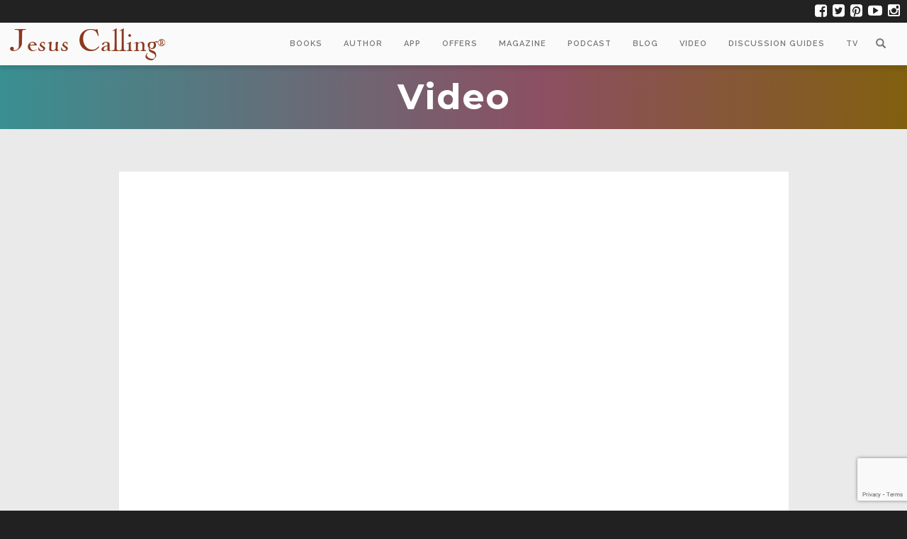

--- FILE ---
content_type: text/html; charset=UTF-8
request_url: https://www.jesuscalling.com/video/being-present-with-god-during-hard-times-with-dennis-quaid/
body_size: 23366
content:
<!DOCTYPE html>

<html lang="en-US">
<head>
	
	<meta charset="UTF-8">
	<meta http-equiv="X-UA-Compatible" content="IE=edge"><script type="text/javascript">(window.NREUM||(NREUM={})).init={ajax:{deny_list:["bam.nr-data.net"]},feature_flags:["soft_nav"]};(window.NREUM||(NREUM={})).loader_config={licenseKey:"569095f7cc",applicationID:"322412439",browserID:"322431063"};;/*! For license information please see nr-loader-rum-1.302.0.min.js.LICENSE.txt */
(()=>{var e,t,r={122:(e,t,r)=>{"use strict";r.d(t,{a:()=>i});var n=r(944);function i(e,t){try{if(!e||"object"!=typeof e)return(0,n.R)(3);if(!t||"object"!=typeof t)return(0,n.R)(4);const r=Object.create(Object.getPrototypeOf(t),Object.getOwnPropertyDescriptors(t)),a=0===Object.keys(r).length?e:r;for(let o in a)if(void 0!==e[o])try{if(null===e[o]){r[o]=null;continue}Array.isArray(e[o])&&Array.isArray(t[o])?r[o]=Array.from(new Set([...e[o],...t[o]])):"object"==typeof e[o]&&"object"==typeof t[o]?r[o]=i(e[o],t[o]):r[o]=e[o]}catch(e){r[o]||(0,n.R)(1,e)}return r}catch(e){(0,n.R)(2,e)}}},154:(e,t,r)=>{"use strict";r.d(t,{OF:()=>c,RI:()=>i,WN:()=>u,bv:()=>a,gm:()=>o,mw:()=>s,sb:()=>d});var n=r(863);const i="undefined"!=typeof window&&!!window.document,a="undefined"!=typeof WorkerGlobalScope&&("undefined"!=typeof self&&self instanceof WorkerGlobalScope&&self.navigator instanceof WorkerNavigator||"undefined"!=typeof globalThis&&globalThis instanceof WorkerGlobalScope&&globalThis.navigator instanceof WorkerNavigator),o=i?window:"undefined"!=typeof WorkerGlobalScope&&("undefined"!=typeof self&&self instanceof WorkerGlobalScope&&self||"undefined"!=typeof globalThis&&globalThis instanceof WorkerGlobalScope&&globalThis),s=Boolean("hidden"===o?.document?.visibilityState),c=/iPad|iPhone|iPod/.test(o.navigator?.userAgent),d=c&&"undefined"==typeof SharedWorker,u=((()=>{const e=o.navigator?.userAgent?.match(/Firefox[/\s](\d+\.\d+)/);Array.isArray(e)&&e.length>=2&&e[1]})(),Date.now()-(0,n.t)())},163:(e,t,r)=>{"use strict";r.d(t,{j:()=>T});var n=r(384),i=r(741);var a=r(555);r(860).K7.genericEvents;const o="experimental.resources",s="register",c=e=>{if(!e||"string"!=typeof e)return!1;try{document.createDocumentFragment().querySelector(e)}catch{return!1}return!0};var d=r(614),u=r(944),l=r(122);const f="[data-nr-mask]",g=e=>(0,l.a)(e,(()=>{const e={feature_flags:[],experimental:{allow_registered_children:!1,resources:!1},mask_selector:"*",block_selector:"[data-nr-block]",mask_input_options:{color:!1,date:!1,"datetime-local":!1,email:!1,month:!1,number:!1,range:!1,search:!1,tel:!1,text:!1,time:!1,url:!1,week:!1,textarea:!1,select:!1,password:!0}};return{ajax:{deny_list:void 0,block_internal:!0,enabled:!0,autoStart:!0},api:{get allow_registered_children(){return e.feature_flags.includes(s)||e.experimental.allow_registered_children},set allow_registered_children(t){e.experimental.allow_registered_children=t},duplicate_registered_data:!1},distributed_tracing:{enabled:void 0,exclude_newrelic_header:void 0,cors_use_newrelic_header:void 0,cors_use_tracecontext_headers:void 0,allowed_origins:void 0},get feature_flags(){return e.feature_flags},set feature_flags(t){e.feature_flags=t},generic_events:{enabled:!0,autoStart:!0},harvest:{interval:30},jserrors:{enabled:!0,autoStart:!0},logging:{enabled:!0,autoStart:!0},metrics:{enabled:!0,autoStart:!0},obfuscate:void 0,page_action:{enabled:!0},page_view_event:{enabled:!0,autoStart:!0},page_view_timing:{enabled:!0,autoStart:!0},performance:{capture_marks:!1,capture_measures:!1,capture_detail:!0,resources:{get enabled(){return e.feature_flags.includes(o)||e.experimental.resources},set enabled(t){e.experimental.resources=t},asset_types:[],first_party_domains:[],ignore_newrelic:!0}},privacy:{cookies_enabled:!0},proxy:{assets:void 0,beacon:void 0},session:{expiresMs:d.wk,inactiveMs:d.BB},session_replay:{autoStart:!0,enabled:!1,preload:!1,sampling_rate:10,error_sampling_rate:100,collect_fonts:!1,inline_images:!1,fix_stylesheets:!0,mask_all_inputs:!0,get mask_text_selector(){return e.mask_selector},set mask_text_selector(t){c(t)?e.mask_selector="".concat(t,",").concat(f):""===t||null===t?e.mask_selector=f:(0,u.R)(5,t)},get block_class(){return"nr-block"},get ignore_class(){return"nr-ignore"},get mask_text_class(){return"nr-mask"},get block_selector(){return e.block_selector},set block_selector(t){c(t)?e.block_selector+=",".concat(t):""!==t&&(0,u.R)(6,t)},get mask_input_options(){return e.mask_input_options},set mask_input_options(t){t&&"object"==typeof t?e.mask_input_options={...t,password:!0}:(0,u.R)(7,t)}},session_trace:{enabled:!0,autoStart:!0},soft_navigations:{enabled:!0,autoStart:!0},spa:{enabled:!0,autoStart:!0},ssl:void 0,user_actions:{enabled:!0,elementAttributes:["id","className","tagName","type"]}}})());var p=r(154),m=r(324);let h=0;const v={buildEnv:m.F3,distMethod:m.Xs,version:m.xv,originTime:p.WN},b={appMetadata:{},customTransaction:void 0,denyList:void 0,disabled:!1,harvester:void 0,isolatedBacklog:!1,isRecording:!1,loaderType:void 0,maxBytes:3e4,obfuscator:void 0,onerror:void 0,ptid:void 0,releaseIds:{},session:void 0,timeKeeper:void 0,registeredEntities:[],jsAttributesMetadata:{bytes:0},get harvestCount(){return++h}},y=e=>{const t=(0,l.a)(e,b),r=Object.keys(v).reduce((e,t)=>(e[t]={value:v[t],writable:!1,configurable:!0,enumerable:!0},e),{});return Object.defineProperties(t,r)};var _=r(701);const w=e=>{const t=e.startsWith("http");e+="/",r.p=t?e:"https://"+e};var x=r(836),k=r(241);const S={accountID:void 0,trustKey:void 0,agentID:void 0,licenseKey:void 0,applicationID:void 0,xpid:void 0},A=e=>(0,l.a)(e,S),R=new Set;function T(e,t={},r,o){let{init:s,info:c,loader_config:d,runtime:u={},exposed:l=!0}=t;if(!c){const e=(0,n.pV)();s=e.init,c=e.info,d=e.loader_config}e.init=g(s||{}),e.loader_config=A(d||{}),c.jsAttributes??={},p.bv&&(c.jsAttributes.isWorker=!0),e.info=(0,a.D)(c);const f=e.init,m=[c.beacon,c.errorBeacon];R.has(e.agentIdentifier)||(f.proxy.assets&&(w(f.proxy.assets),m.push(f.proxy.assets)),f.proxy.beacon&&m.push(f.proxy.beacon),e.beacons=[...m],function(e){const t=(0,n.pV)();Object.getOwnPropertyNames(i.W.prototype).forEach(r=>{const n=i.W.prototype[r];if("function"!=typeof n||"constructor"===n)return;let a=t[r];e[r]&&!1!==e.exposed&&"micro-agent"!==e.runtime?.loaderType&&(t[r]=(...t)=>{const n=e[r](...t);return a?a(...t):n})})}(e),(0,n.US)("activatedFeatures",_.B),e.runSoftNavOverSpa&&=!0===f.soft_navigations.enabled&&f.feature_flags.includes("soft_nav")),u.denyList=[...f.ajax.deny_list||[],...f.ajax.block_internal?m:[]],u.ptid=e.agentIdentifier,u.loaderType=r,e.runtime=y(u),R.has(e.agentIdentifier)||(e.ee=x.ee.get(e.agentIdentifier),e.exposed=l,(0,k.W)({agentIdentifier:e.agentIdentifier,drained:!!_.B?.[e.agentIdentifier],type:"lifecycle",name:"initialize",feature:void 0,data:e.config})),R.add(e.agentIdentifier)}},234:(e,t,r)=>{"use strict";r.d(t,{W:()=>a});var n=r(836),i=r(687);class a{constructor(e,t){this.agentIdentifier=e,this.ee=n.ee.get(e),this.featureName=t,this.blocked=!1}deregisterDrain(){(0,i.x3)(this.agentIdentifier,this.featureName)}}},241:(e,t,r)=>{"use strict";r.d(t,{W:()=>a});var n=r(154);const i="newrelic";function a(e={}){try{n.gm.dispatchEvent(new CustomEvent(i,{detail:e}))}catch(e){}}},261:(e,t,r)=>{"use strict";r.d(t,{$9:()=>d,BL:()=>s,CH:()=>g,Dl:()=>_,Fw:()=>y,PA:()=>h,Pl:()=>n,Tb:()=>l,U2:()=>a,V1:()=>k,Wb:()=>x,bt:()=>b,cD:()=>v,d3:()=>w,dT:()=>c,eY:()=>p,fF:()=>f,hG:()=>i,k6:()=>o,nb:()=>m,o5:()=>u});const n="api-",i="addPageAction",a="addToTrace",o="addRelease",s="finished",c="interaction",d="log",u="noticeError",l="pauseReplay",f="recordCustomEvent",g="recordReplay",p="register",m="setApplicationVersion",h="setCurrentRouteName",v="setCustomAttribute",b="setErrorHandler",y="setPageViewName",_="setUserId",w="start",x="wrapLogger",k="measure"},289:(e,t,r)=>{"use strict";r.d(t,{GG:()=>a,Qr:()=>s,sB:()=>o});var n=r(878);function i(){return"undefined"==typeof document||"complete"===document.readyState}function a(e,t){if(i())return e();(0,n.sp)("load",e,t)}function o(e){if(i())return e();(0,n.DD)("DOMContentLoaded",e)}function s(e){if(i())return e();(0,n.sp)("popstate",e)}},324:(e,t,r)=>{"use strict";r.d(t,{F3:()=>i,Xs:()=>a,xv:()=>n});const n="1.302.0",i="PROD",a="CDN"},374:(e,t,r)=>{r.nc=(()=>{try{return document?.currentScript?.nonce}catch(e){}return""})()},384:(e,t,r)=>{"use strict";r.d(t,{NT:()=>o,US:()=>u,Zm:()=>s,bQ:()=>d,dV:()=>c,pV:()=>l});var n=r(154),i=r(863),a=r(910);const o={beacon:"bam.nr-data.net",errorBeacon:"bam.nr-data.net"};function s(){return n.gm.NREUM||(n.gm.NREUM={}),void 0===n.gm.newrelic&&(n.gm.newrelic=n.gm.NREUM),n.gm.NREUM}function c(){let e=s();return e.o||(e.o={ST:n.gm.setTimeout,SI:n.gm.setImmediate||n.gm.setInterval,CT:n.gm.clearTimeout,XHR:n.gm.XMLHttpRequest,REQ:n.gm.Request,EV:n.gm.Event,PR:n.gm.Promise,MO:n.gm.MutationObserver,FETCH:n.gm.fetch,WS:n.gm.WebSocket},(0,a.i)(...Object.values(e.o))),e}function d(e,t){let r=s();r.initializedAgents??={},t.initializedAt={ms:(0,i.t)(),date:new Date},r.initializedAgents[e]=t}function u(e,t){s()[e]=t}function l(){return function(){let e=s();const t=e.info||{};e.info={beacon:o.beacon,errorBeacon:o.errorBeacon,...t}}(),function(){let e=s();const t=e.init||{};e.init={...t}}(),c(),function(){let e=s();const t=e.loader_config||{};e.loader_config={...t}}(),s()}},389:(e,t,r)=>{"use strict";function n(e,t=500,r={}){const n=r?.leading||!1;let i;return(...r)=>{n&&void 0===i&&(e.apply(this,r),i=setTimeout(()=>{i=clearTimeout(i)},t)),n||(clearTimeout(i),i=setTimeout(()=>{e.apply(this,r)},t))}}function i(e){let t=!1;return(...r)=>{t||(t=!0,e.apply(this,r))}}r.d(t,{J:()=>i,s:()=>n})},555:(e,t,r)=>{"use strict";r.d(t,{D:()=>s,f:()=>o});var n=r(384),i=r(122);const a={beacon:n.NT.beacon,errorBeacon:n.NT.errorBeacon,licenseKey:void 0,applicationID:void 0,sa:void 0,queueTime:void 0,applicationTime:void 0,ttGuid:void 0,user:void 0,account:void 0,product:void 0,extra:void 0,jsAttributes:{},userAttributes:void 0,atts:void 0,transactionName:void 0,tNamePlain:void 0};function o(e){try{return!!e.licenseKey&&!!e.errorBeacon&&!!e.applicationID}catch(e){return!1}}const s=e=>(0,i.a)(e,a)},566:(e,t,r)=>{"use strict";r.d(t,{LA:()=>s,bz:()=>o});var n=r(154);const i="xxxxxxxx-xxxx-4xxx-yxxx-xxxxxxxxxxxx";function a(e,t){return e?15&e[t]:16*Math.random()|0}function o(){const e=n.gm?.crypto||n.gm?.msCrypto;let t,r=0;return e&&e.getRandomValues&&(t=e.getRandomValues(new Uint8Array(30))),i.split("").map(e=>"x"===e?a(t,r++).toString(16):"y"===e?(3&a()|8).toString(16):e).join("")}function s(e){const t=n.gm?.crypto||n.gm?.msCrypto;let r,i=0;t&&t.getRandomValues&&(r=t.getRandomValues(new Uint8Array(e)));const o=[];for(var s=0;s<e;s++)o.push(a(r,i++).toString(16));return o.join("")}},606:(e,t,r)=>{"use strict";r.d(t,{i:()=>a});var n=r(908);a.on=o;var i=a.handlers={};function a(e,t,r,a){o(a||n.d,i,e,t,r)}function o(e,t,r,i,a){a||(a="feature"),e||(e=n.d);var o=t[a]=t[a]||{};(o[r]=o[r]||[]).push([e,i])}},607:(e,t,r)=>{"use strict";r.d(t,{W:()=>n});const n=(0,r(566).bz)()},614:(e,t,r)=>{"use strict";r.d(t,{BB:()=>o,H3:()=>n,g:()=>d,iL:()=>c,tS:()=>s,uh:()=>i,wk:()=>a});const n="NRBA",i="SESSION",a=144e5,o=18e5,s={STARTED:"session-started",PAUSE:"session-pause",RESET:"session-reset",RESUME:"session-resume",UPDATE:"session-update"},c={SAME_TAB:"same-tab",CROSS_TAB:"cross-tab"},d={OFF:0,FULL:1,ERROR:2}},630:(e,t,r)=>{"use strict";r.d(t,{T:()=>n});const n=r(860).K7.pageViewEvent},646:(e,t,r)=>{"use strict";r.d(t,{y:()=>n});class n{constructor(e){this.contextId=e}}},687:(e,t,r)=>{"use strict";r.d(t,{Ak:()=>d,Ze:()=>f,x3:()=>u});var n=r(241),i=r(836),a=r(606),o=r(860),s=r(646);const c={};function d(e,t){const r={staged:!1,priority:o.P3[t]||0};l(e),c[e].get(t)||c[e].set(t,r)}function u(e,t){e&&c[e]&&(c[e].get(t)&&c[e].delete(t),p(e,t,!1),c[e].size&&g(e))}function l(e){if(!e)throw new Error("agentIdentifier required");c[e]||(c[e]=new Map)}function f(e="",t="feature",r=!1){if(l(e),!e||!c[e].get(t)||r)return p(e,t);c[e].get(t).staged=!0,g(e)}function g(e){const t=Array.from(c[e]);t.every(([e,t])=>t.staged)&&(t.sort((e,t)=>e[1].priority-t[1].priority),t.forEach(([t])=>{c[e].delete(t),p(e,t)}))}function p(e,t,r=!0){const o=e?i.ee.get(e):i.ee,c=a.i.handlers;if(!o.aborted&&o.backlog&&c){if((0,n.W)({agentIdentifier:e,type:"lifecycle",name:"drain",feature:t}),r){const e=o.backlog[t],r=c[t];if(r){for(let t=0;e&&t<e.length;++t)m(e[t],r);Object.entries(r).forEach(([e,t])=>{Object.values(t||{}).forEach(t=>{t[0]?.on&&t[0]?.context()instanceof s.y&&t[0].on(e,t[1])})})}}o.isolatedBacklog||delete c[t],o.backlog[t]=null,o.emit("drain-"+t,[])}}function m(e,t){var r=e[1];Object.values(t[r]||{}).forEach(t=>{var r=e[0];if(t[0]===r){var n=t[1],i=e[3],a=e[2];n.apply(i,a)}})}},699:(e,t,r)=>{"use strict";r.d(t,{It:()=>a,KC:()=>s,No:()=>i,qh:()=>o});var n=r(860);const i=16e3,a=1e6,o="SESSION_ERROR",s={[n.K7.logging]:!0,[n.K7.genericEvents]:!1,[n.K7.jserrors]:!1,[n.K7.ajax]:!1}},701:(e,t,r)=>{"use strict";r.d(t,{B:()=>a,t:()=>o});var n=r(241);const i=new Set,a={};function o(e,t){const r=t.agentIdentifier;a[r]??={},e&&"object"==typeof e&&(i.has(r)||(t.ee.emit("rumresp",[e]),a[r]=e,i.add(r),(0,n.W)({agentIdentifier:r,loaded:!0,drained:!0,type:"lifecycle",name:"load",feature:void 0,data:e})))}},741:(e,t,r)=>{"use strict";r.d(t,{W:()=>a});var n=r(944),i=r(261);class a{#e(e,...t){if(this[e]!==a.prototype[e])return this[e](...t);(0,n.R)(35,e)}addPageAction(e,t){return this.#e(i.hG,e,t)}register(e){return this.#e(i.eY,e)}recordCustomEvent(e,t){return this.#e(i.fF,e,t)}setPageViewName(e,t){return this.#e(i.Fw,e,t)}setCustomAttribute(e,t,r){return this.#e(i.cD,e,t,r)}noticeError(e,t){return this.#e(i.o5,e,t)}setUserId(e){return this.#e(i.Dl,e)}setApplicationVersion(e){return this.#e(i.nb,e)}setErrorHandler(e){return this.#e(i.bt,e)}addRelease(e,t){return this.#e(i.k6,e,t)}log(e,t){return this.#e(i.$9,e,t)}start(){return this.#e(i.d3)}finished(e){return this.#e(i.BL,e)}recordReplay(){return this.#e(i.CH)}pauseReplay(){return this.#e(i.Tb)}addToTrace(e){return this.#e(i.U2,e)}setCurrentRouteName(e){return this.#e(i.PA,e)}interaction(e){return this.#e(i.dT,e)}wrapLogger(e,t,r){return this.#e(i.Wb,e,t,r)}measure(e,t){return this.#e(i.V1,e,t)}}},773:(e,t,r)=>{"use strict";r.d(t,{z_:()=>a,XG:()=>s,TZ:()=>n,rs:()=>i,xV:()=>o});r(154),r(566),r(384);const n=r(860).K7.metrics,i="sm",a="cm",o="storeSupportabilityMetrics",s="storeEventMetrics"},782:(e,t,r)=>{"use strict";r.d(t,{T:()=>n});const n=r(860).K7.pageViewTiming},836:(e,t,r)=>{"use strict";r.d(t,{P:()=>s,ee:()=>c});var n=r(384),i=r(990),a=r(646),o=r(607);const s="nr@context:".concat(o.W),c=function e(t,r){var n={},o={},u={},l=!1;try{l=16===r.length&&d.initializedAgents?.[r]?.runtime.isolatedBacklog}catch(e){}var f={on:p,addEventListener:p,removeEventListener:function(e,t){var r=n[e];if(!r)return;for(var i=0;i<r.length;i++)r[i]===t&&r.splice(i,1)},emit:function(e,r,n,i,a){!1!==a&&(a=!0);if(c.aborted&&!i)return;t&&a&&t.emit(e,r,n);var s=g(n);m(e).forEach(e=>{e.apply(s,r)});var d=v()[o[e]];d&&d.push([f,e,r,s]);return s},get:h,listeners:m,context:g,buffer:function(e,t){const r=v();if(t=t||"feature",f.aborted)return;Object.entries(e||{}).forEach(([e,n])=>{o[n]=t,t in r||(r[t]=[])})},abort:function(){f._aborted=!0,Object.keys(f.backlog).forEach(e=>{delete f.backlog[e]})},isBuffering:function(e){return!!v()[o[e]]},debugId:r,backlog:l?{}:t&&"object"==typeof t.backlog?t.backlog:{},isolatedBacklog:l};return Object.defineProperty(f,"aborted",{get:()=>{let e=f._aborted||!1;return e||(t&&(e=t.aborted),e)}}),f;function g(e){return e&&e instanceof a.y?e:e?(0,i.I)(e,s,()=>new a.y(s)):new a.y(s)}function p(e,t){n[e]=m(e).concat(t)}function m(e){return n[e]||[]}function h(t){return u[t]=u[t]||e(f,t)}function v(){return f.backlog}}(void 0,"globalEE"),d=(0,n.Zm)();d.ee||(d.ee=c)},843:(e,t,r)=>{"use strict";r.d(t,{u:()=>i});var n=r(878);function i(e,t=!1,r,i){(0,n.DD)("visibilitychange",function(){if(t)return void("hidden"===document.visibilityState&&e());e(document.visibilityState)},r,i)}},860:(e,t,r)=>{"use strict";r.d(t,{$J:()=>u,K7:()=>c,P3:()=>d,XX:()=>i,Yy:()=>s,df:()=>a,qY:()=>n,v4:()=>o});const n="events",i="jserrors",a="browser/blobs",o="rum",s="browser/logs",c={ajax:"ajax",genericEvents:"generic_events",jserrors:i,logging:"logging",metrics:"metrics",pageAction:"page_action",pageViewEvent:"page_view_event",pageViewTiming:"page_view_timing",sessionReplay:"session_replay",sessionTrace:"session_trace",softNav:"soft_navigations",spa:"spa"},d={[c.pageViewEvent]:1,[c.pageViewTiming]:2,[c.metrics]:3,[c.jserrors]:4,[c.spa]:5,[c.ajax]:6,[c.sessionTrace]:7,[c.softNav]:8,[c.sessionReplay]:9,[c.logging]:10,[c.genericEvents]:11},u={[c.pageViewEvent]:o,[c.pageViewTiming]:n,[c.ajax]:n,[c.spa]:n,[c.softNav]:n,[c.metrics]:i,[c.jserrors]:i,[c.sessionTrace]:a,[c.sessionReplay]:a,[c.logging]:s,[c.genericEvents]:"ins"}},863:(e,t,r)=>{"use strict";function n(){return Math.floor(performance.now())}r.d(t,{t:()=>n})},878:(e,t,r)=>{"use strict";function n(e,t){return{capture:e,passive:!1,signal:t}}function i(e,t,r=!1,i){window.addEventListener(e,t,n(r,i))}function a(e,t,r=!1,i){document.addEventListener(e,t,n(r,i))}r.d(t,{DD:()=>a,jT:()=>n,sp:()=>i})},908:(e,t,r)=>{"use strict";r.d(t,{d:()=>n,p:()=>i});var n=r(836).ee.get("handle");function i(e,t,r,i,a){a?(a.buffer([e],i),a.emit(e,t,r)):(n.buffer([e],i),n.emit(e,t,r))}},910:(e,t,r)=>{"use strict";r.d(t,{i:()=>a});var n=r(944);const i=new Map;function a(...e){return e.every(e=>{if(i.has(e))return i.get(e);const t="function"==typeof e&&e.toString().includes("[native code]");return t||(0,n.R)(64,e?.name||e?.toString()),i.set(e,t),t})}},944:(e,t,r)=>{"use strict";r.d(t,{R:()=>i});var n=r(241);function i(e,t){"function"==typeof console.debug&&(console.debug("New Relic Warning: https://github.com/newrelic/newrelic-browser-agent/blob/main/docs/warning-codes.md#".concat(e),t),(0,n.W)({agentIdentifier:null,drained:null,type:"data",name:"warn",feature:"warn",data:{code:e,secondary:t}}))}},990:(e,t,r)=>{"use strict";r.d(t,{I:()=>i});var n=Object.prototype.hasOwnProperty;function i(e,t,r){if(n.call(e,t))return e[t];var i=r();if(Object.defineProperty&&Object.keys)try{return Object.defineProperty(e,t,{value:i,writable:!0,enumerable:!1}),i}catch(e){}return e[t]=i,i}}},n={};function i(e){var t=n[e];if(void 0!==t)return t.exports;var a=n[e]={exports:{}};return r[e](a,a.exports,i),a.exports}i.m=r,i.d=(e,t)=>{for(var r in t)i.o(t,r)&&!i.o(e,r)&&Object.defineProperty(e,r,{enumerable:!0,get:t[r]})},i.f={},i.e=e=>Promise.all(Object.keys(i.f).reduce((t,r)=>(i.f[r](e,t),t),[])),i.u=e=>"nr-rum-1.302.0.min.js",i.o=(e,t)=>Object.prototype.hasOwnProperty.call(e,t),e={},t="NRBA-1.302.0.PROD:",i.l=(r,n,a,o)=>{if(e[r])e[r].push(n);else{var s,c;if(void 0!==a)for(var d=document.getElementsByTagName("script"),u=0;u<d.length;u++){var l=d[u];if(l.getAttribute("src")==r||l.getAttribute("data-webpack")==t+a){s=l;break}}if(!s){c=!0;var f={296:"sha512-wOb3n9Oo7XFlPj8/eeDjhAZxpAcaDdsBkC//L8axozi0po4wdPEJ2ECVlu9KEBVFgfQVL0TCY6kPzr0KcVfkBQ=="};(s=document.createElement("script")).charset="utf-8",i.nc&&s.setAttribute("nonce",i.nc),s.setAttribute("data-webpack",t+a),s.src=r,0!==s.src.indexOf(window.location.origin+"/")&&(s.crossOrigin="anonymous"),f[o]&&(s.integrity=f[o])}e[r]=[n];var g=(t,n)=>{s.onerror=s.onload=null,clearTimeout(p);var i=e[r];if(delete e[r],s.parentNode&&s.parentNode.removeChild(s),i&&i.forEach(e=>e(n)),t)return t(n)},p=setTimeout(g.bind(null,void 0,{type:"timeout",target:s}),12e4);s.onerror=g.bind(null,s.onerror),s.onload=g.bind(null,s.onload),c&&document.head.appendChild(s)}},i.r=e=>{"undefined"!=typeof Symbol&&Symbol.toStringTag&&Object.defineProperty(e,Symbol.toStringTag,{value:"Module"}),Object.defineProperty(e,"__esModule",{value:!0})},i.p="https://js-agent.newrelic.com/",(()=>{var e={374:0,840:0};i.f.j=(t,r)=>{var n=i.o(e,t)?e[t]:void 0;if(0!==n)if(n)r.push(n[2]);else{var a=new Promise((r,i)=>n=e[t]=[r,i]);r.push(n[2]=a);var o=i.p+i.u(t),s=new Error;i.l(o,r=>{if(i.o(e,t)&&(0!==(n=e[t])&&(e[t]=void 0),n)){var a=r&&("load"===r.type?"missing":r.type),o=r&&r.target&&r.target.src;s.message="Loading chunk "+t+" failed.\n("+a+": "+o+")",s.name="ChunkLoadError",s.type=a,s.request=o,n[1](s)}},"chunk-"+t,t)}};var t=(t,r)=>{var n,a,[o,s,c]=r,d=0;if(o.some(t=>0!==e[t])){for(n in s)i.o(s,n)&&(i.m[n]=s[n]);if(c)c(i)}for(t&&t(r);d<o.length;d++)a=o[d],i.o(e,a)&&e[a]&&e[a][0](),e[a]=0},r=self["webpackChunk:NRBA-1.302.0.PROD"]=self["webpackChunk:NRBA-1.302.0.PROD"]||[];r.forEach(t.bind(null,0)),r.push=t.bind(null,r.push.bind(r))})(),(()=>{"use strict";i(374);var e=i(566),t=i(741);class r extends t.W{agentIdentifier=(0,e.LA)(16)}var n=i(860);const a=Object.values(n.K7);var o=i(163);var s=i(908),c=i(863),d=i(261),u=i(241),l=i(944),f=i(701),g=i(773);function p(e,t,i,a){const o=a||i;!o||o[e]&&o[e]!==r.prototype[e]||(o[e]=function(){(0,s.p)(g.xV,["API/"+e+"/called"],void 0,n.K7.metrics,i.ee),(0,u.W)({agentIdentifier:i.agentIdentifier,drained:!!f.B?.[i.agentIdentifier],type:"data",name:"api",feature:d.Pl+e,data:{}});try{return t.apply(this,arguments)}catch(e){(0,l.R)(23,e)}})}function m(e,t,r,n,i){const a=e.info;null===r?delete a.jsAttributes[t]:a.jsAttributes[t]=r,(i||null===r)&&(0,s.p)(d.Pl+n,[(0,c.t)(),t,r],void 0,"session",e.ee)}var h=i(687),v=i(234),b=i(289),y=i(154),_=i(384);const w=e=>y.RI&&!0===e?.privacy.cookies_enabled;function x(e){return!!(0,_.dV)().o.MO&&w(e)&&!0===e?.session_trace.enabled}var k=i(389),S=i(699);class A extends v.W{constructor(e,t){super(e.agentIdentifier,t),this.agentRef=e,this.abortHandler=void 0,this.featAggregate=void 0,this.onAggregateImported=void 0,this.deferred=Promise.resolve(),!1===e.init[this.featureName].autoStart?this.deferred=new Promise((t,r)=>{this.ee.on("manual-start-all",(0,k.J)(()=>{(0,h.Ak)(e.agentIdentifier,this.featureName),t()}))}):(0,h.Ak)(e.agentIdentifier,t)}importAggregator(e,t,r={}){if(this.featAggregate)return;let n;this.onAggregateImported=new Promise(e=>{n=e});const a=async()=>{let a;await this.deferred;try{if(w(e.init)){const{setupAgentSession:t}=await i.e(296).then(i.bind(i,305));a=t(e)}}catch(e){(0,l.R)(20,e),this.ee.emit("internal-error",[e]),(0,s.p)(S.qh,[e],void 0,this.featureName,this.ee)}try{if(!this.#t(this.featureName,a,e.init))return(0,h.Ze)(this.agentIdentifier,this.featureName),void n(!1);const{Aggregate:i}=await t();this.featAggregate=new i(e,r),e.runtime.harvester.initializedAggregates.push(this.featAggregate),n(!0)}catch(e){(0,l.R)(34,e),this.abortHandler?.(),(0,h.Ze)(this.agentIdentifier,this.featureName,!0),n(!1),this.ee&&this.ee.abort()}};y.RI?(0,b.GG)(()=>a(),!0):a()}#t(e,t,r){if(this.blocked)return!1;switch(e){case n.K7.sessionReplay:return x(r)&&!!t;case n.K7.sessionTrace:return!!t;default:return!0}}}var R=i(630),T=i(614);class E extends A{static featureName=R.T;constructor(e){var t;super(e,R.T),this.setupInspectionEvents(e.agentIdentifier),t=e,p(d.Fw,function(e,r){"string"==typeof e&&("/"!==e.charAt(0)&&(e="/"+e),t.runtime.customTransaction=(r||"http://custom.transaction")+e,(0,s.p)(d.Pl+d.Fw,[(0,c.t)()],void 0,void 0,t.ee))},t),this.ee.on("api-send-rum",(e,t)=>(0,s.p)("send-rum",[e,t],void 0,this.featureName,this.ee)),this.importAggregator(e,()=>i.e(296).then(i.bind(i,108)))}setupInspectionEvents(e){const t=(t,r)=>{t&&(0,u.W)({agentIdentifier:e,timeStamp:t.timeStamp,loaded:"complete"===t.target.readyState,type:"window",name:r,data:t.target.location+""})};(0,b.sB)(e=>{t(e,"DOMContentLoaded")}),(0,b.GG)(e=>{t(e,"load")}),(0,b.Qr)(e=>{t(e,"navigate")}),this.ee.on(T.tS.UPDATE,(t,r)=>{(0,u.W)({agentIdentifier:e,type:"lifecycle",name:"session",data:r})})}}var N=i(843),j=i(878),I=i(782);class O extends A{static featureName=I.T;constructor(e){super(e,I.T),y.RI&&((0,N.u)(()=>(0,s.p)("docHidden",[(0,c.t)()],void 0,I.T,this.ee),!0),(0,j.sp)("pagehide",()=>(0,s.p)("winPagehide",[(0,c.t)()],void 0,I.T,this.ee)),this.importAggregator(e,()=>i.e(296).then(i.bind(i,350))))}}class P extends A{static featureName=g.TZ;constructor(e){super(e,g.TZ),y.RI&&document.addEventListener("securitypolicyviolation",e=>{(0,s.p)(g.xV,["Generic/CSPViolation/Detected"],void 0,this.featureName,this.ee)}),this.importAggregator(e,()=>i.e(296).then(i.bind(i,623)))}}new class extends r{constructor(e){var t;(super(),y.gm)?(this.features={},(0,_.bQ)(this.agentIdentifier,this),this.desiredFeatures=new Set(e.features||[]),this.desiredFeatures.add(E),this.runSoftNavOverSpa=[...this.desiredFeatures].some(e=>e.featureName===n.K7.softNav),(0,o.j)(this,e,e.loaderType||"agent"),t=this,p(d.cD,function(e,r,n=!1){if("string"==typeof e){if(["string","number","boolean"].includes(typeof r)||null===r)return m(t,e,r,d.cD,n);(0,l.R)(40,typeof r)}else(0,l.R)(39,typeof e)},t),function(e){p(d.Dl,function(t){if("string"==typeof t||null===t)return m(e,"enduser.id",t,d.Dl,!0);(0,l.R)(41,typeof t)},e)}(this),function(e){p(d.nb,function(t){if("string"==typeof t||null===t)return m(e,"application.version",t,d.nb,!1);(0,l.R)(42,typeof t)},e)}(this),function(e){p(d.d3,function(){e.ee.emit("manual-start-all")},e)}(this),this.run()):(0,l.R)(21)}get config(){return{info:this.info,init:this.init,loader_config:this.loader_config,runtime:this.runtime}}get api(){return this}run(){try{const e=function(e){const t={};return a.forEach(r=>{t[r]=!!e[r]?.enabled}),t}(this.init),t=[...this.desiredFeatures];t.sort((e,t)=>n.P3[e.featureName]-n.P3[t.featureName]),t.forEach(t=>{if(!e[t.featureName]&&t.featureName!==n.K7.pageViewEvent)return;if(this.runSoftNavOverSpa&&t.featureName===n.K7.spa)return;if(!this.runSoftNavOverSpa&&t.featureName===n.K7.softNav)return;const r=function(e){switch(e){case n.K7.ajax:return[n.K7.jserrors];case n.K7.sessionTrace:return[n.K7.ajax,n.K7.pageViewEvent];case n.K7.sessionReplay:return[n.K7.sessionTrace];case n.K7.pageViewTiming:return[n.K7.pageViewEvent];default:return[]}}(t.featureName).filter(e=>!(e in this.features));r.length>0&&(0,l.R)(36,{targetFeature:t.featureName,missingDependencies:r}),this.features[t.featureName]=new t(this)})}catch(e){(0,l.R)(22,e);for(const e in this.features)this.features[e].abortHandler?.();const t=(0,_.Zm)();delete t.initializedAgents[this.agentIdentifier]?.features,delete this.sharedAggregator;return t.ee.get(this.agentIdentifier).abort(),!1}}}({features:[E,O,P],loaderType:"lite"})})()})();</script>
	<meta name="viewport" content="width=device-width, initial-scale=1">
	<meta name="google-site-verification" content="t3MUdTBLZsZXGj-a93uHviE6IFF28ytre_GXrRLpkDU" />
	<meta property="fb:pages" content="77250373863" />

<!---------- GOOGLE FONTS -------------->
	<link href='https://fonts.googleapis.com/css?family=Raleway:400,500,600,700,800,900' rel='stylesheet' type='text/css'>
	<link href='https://fonts.googleapis.com/css?family=Montserrat:400,700' rel='stylesheet' type='text/css'>
	<link rel="shortcut icon" href="https://s32213.pcdn.co/wp-content/themes/rjm/favicon.ico" />	
<!--------- FONT AWESOME -------------->
	<link rel="stylesheet" href="https://maxcdn.bootstrapcdn.com/font-awesome/4.4.0/css/font-awesome.min.css">

<!--------- HTML5 Shim and Respond.js IE8 support of HTML5 elements and media queries -->
    <!-- WARNING: Respond.js doesn't work if you view the page via file:// -->
    <!--[if lt IE 9]>
      <script src="https://oss.maxcdn.com/html5shiv/3.7.2/html5shiv.min.js"></script>
      <script src="https://oss.maxcdn.com/respond/1.4.2/respond.min.js"></script>
    <![endif]-->
<meta name='robots' content='index, follow, max-image-preview:large, max-snippet:-1, max-video-preview:-1' />
	<style>img:is([sizes="auto" i], [sizes^="auto," i]) { contain-intrinsic-size: 3000px 1500px }</style>
	<meta name="dlm-version" content="5.1.6">
	<!-- This site is optimized with the Yoast SEO plugin v26.3 - https://yoast.com/wordpress/plugins/seo/ -->
	<title>Being Present with God During Hard Times with Dennis Quaid - Jesus Calling</title>
	<meta name="description" content="Dennis Quaid shares with Jesus Calling fans about how we all must be present with God through prayer, Bible reading and connection with loved ones." />
	<link rel="canonical" href="https://www.jesuscalling.com/video/being-present-with-god-during-hard-times-with-dennis-quaid/" />
	<meta property="og:locale" content="en_US" />
	<meta property="og:type" content="article" />
	<meta property="og:title" content="Being Present with God During Hard Times with Dennis Quaid - Jesus Calling" />
	<meta property="og:description" content="Dennis Quaid shares with Jesus Calling fans about how we all must be present with God through prayer, Bible reading and connection with loved ones." />
	<meta property="og:url" content="https://www.jesuscalling.com/video/being-present-with-god-during-hard-times-with-dennis-quaid/" />
	<meta property="og:site_name" content="Jesus Calling" />
	<meta property="article:publisher" content="https://www.facebook.com/jesuscalling" />
	<meta property="article:modified_time" content="2021-03-09T22:11:43+00:00" />
	<meta property="og:image" content="https://s32213.pcdn.co/wp-content/uploads/2020/05/DennisQuaidYT.jpg" />
	<meta property="og:image:width" content="1280" />
	<meta property="og:image:height" content="720" />
	<meta property="og:image:type" content="image/jpeg" />
	<meta name="twitter:card" content="summary_large_image" />
	<meta name="twitter:site" content="@jesus_calling" />
	<script type="application/ld+json" class="yoast-schema-graph">{"@context":"https://schema.org","@graph":[{"@type":"WebPage","@id":"https://www.jesuscalling.com/video/being-present-with-god-during-hard-times-with-dennis-quaid/","url":"https://www.jesuscalling.com/video/being-present-with-god-during-hard-times-with-dennis-quaid/","name":"Being Present with God During Hard Times with Dennis Quaid - Jesus Calling","isPartOf":{"@id":"https://www.jesuscalling.com/#website"},"primaryImageOfPage":{"@id":"https://www.jesuscalling.com/video/being-present-with-god-during-hard-times-with-dennis-quaid/#primaryimage"},"image":{"@id":"https://www.jesuscalling.com/video/being-present-with-god-during-hard-times-with-dennis-quaid/#primaryimage"},"thumbnailUrl":"https://s32213.pcdn.co/wp-content/uploads/2020/05/DennisQuaidYT.jpg","datePublished":"2020-05-20T19:54:10+00:00","dateModified":"2021-03-09T22:11:43+00:00","description":"Dennis Quaid shares with Jesus Calling fans about how we all must be present with God through prayer, Bible reading and connection with loved ones.","breadcrumb":{"@id":"https://www.jesuscalling.com/video/being-present-with-god-during-hard-times-with-dennis-quaid/#breadcrumb"},"inLanguage":"en-US","potentialAction":[{"@type":"ReadAction","target":["https://www.jesuscalling.com/video/being-present-with-god-during-hard-times-with-dennis-quaid/"]}]},{"@type":"ImageObject","inLanguage":"en-US","@id":"https://www.jesuscalling.com/video/being-present-with-god-during-hard-times-with-dennis-quaid/#primaryimage","url":"https://s32213.pcdn.co/wp-content/uploads/2020/05/DennisQuaidYT.jpg","contentUrl":"https://s32213.pcdn.co/wp-content/uploads/2020/05/DennisQuaidYT.jpg","width":1280,"height":720,"caption":"Dennis Quaid on Jesus Calling Peace in Uncertain Times"},{"@type":"BreadcrumbList","@id":"https://www.jesuscalling.com/video/being-present-with-god-during-hard-times-with-dennis-quaid/#breadcrumb","itemListElement":[{"@type":"ListItem","position":1,"name":"Home","item":"https://www.jesuscalling.com/"},{"@type":"ListItem","position":2,"name":"Being Present with God During Hard Times with Dennis Quaid"}]},{"@type":"WebSite","@id":"https://www.jesuscalling.com/#website","url":"https://www.jesuscalling.com/","name":"Jesus Calling","description":"Enjoying Peace in His Presence","publisher":{"@id":"https://www.jesuscalling.com/#organization"},"potentialAction":[{"@type":"SearchAction","target":{"@type":"EntryPoint","urlTemplate":"https://www.jesuscalling.com/?s={search_term_string}"},"query-input":{"@type":"PropertyValueSpecification","valueRequired":true,"valueName":"search_term_string"}}],"inLanguage":"en-US"},{"@type":"Organization","@id":"https://www.jesuscalling.com/#organization","name":"Jesus Calling","url":"https://www.jesuscalling.com/","logo":{"@type":"ImageObject","inLanguage":"en-US","@id":"https://www.jesuscalling.com/#/schema/logo/image/","url":"https://s32213.pcdn.co/wp-content/uploads/2016/08/JC_Logo_Horizontal.png","contentUrl":"https://s32213.pcdn.co/wp-content/uploads/2016/08/JC_Logo_Horizontal.png","width":2189,"height":473,"caption":"Jesus Calling"},"image":{"@id":"https://www.jesuscalling.com/#/schema/logo/image/"},"sameAs":["https://www.facebook.com/jesuscalling","https://x.com/jesus_calling","https://www.instagram.com/jesuscalling","https://www.pinterest.com/Jesus_Calling/","https://www.youtube.com/channel/UCK9fPPDJq7i3rOBXFZEjPEQ"]}]}</script>
	<!-- / Yoast SEO plugin. -->


<link rel='dns-prefetch' href='//platform-api.sharethis.com' />
<link rel='dns-prefetch' href='//code.jquery.com' />
<link rel='dns-prefetch' href='//maxcdn.bootstrapcdn.com' />
<link rel='dns-prefetch' href='//fonts.googleapis.com' />
<link rel="alternate" type="application/rss+xml" title="Jesus Calling &raquo; Feed" href="https://www.jesuscalling.com/feed/" />
<link rel="alternate" type="application/rss+xml" title="Jesus Calling &raquo; Comments Feed" href="https://www.jesuscalling.com/comments/feed/" />
<link rel="alternate" type="application/rss+xml" title="Jesus Calling &raquo; Being Present with God During Hard Times with Dennis Quaid Comments Feed" href="https://www.jesuscalling.com/video/being-present-with-god-during-hard-times-with-dennis-quaid/feed/" />
<meta property="og:image" content="https://s32213.pcdn.co/wp-content/uploads/2020/05/DennisQuaidYT-300x169.jpg"/>
<script type="text/javascript">
/* <![CDATA[ */
window._wpemojiSettings = {"baseUrl":"https:\/\/s.w.org\/images\/core\/emoji\/16.0.1\/72x72\/","ext":".png","svgUrl":"https:\/\/s.w.org\/images\/core\/emoji\/16.0.1\/svg\/","svgExt":".svg","source":{"concatemoji":"https:\/\/s32213.pcdn.co\/wp-includes\/js\/wp-emoji-release.min.js?ver=1759266690"}};
/*! This file is auto-generated */
!function(s,n){var o,i,e;function c(e){try{var t={supportTests:e,timestamp:(new Date).valueOf()};sessionStorage.setItem(o,JSON.stringify(t))}catch(e){}}function p(e,t,n){e.clearRect(0,0,e.canvas.width,e.canvas.height),e.fillText(t,0,0);var t=new Uint32Array(e.getImageData(0,0,e.canvas.width,e.canvas.height).data),a=(e.clearRect(0,0,e.canvas.width,e.canvas.height),e.fillText(n,0,0),new Uint32Array(e.getImageData(0,0,e.canvas.width,e.canvas.height).data));return t.every(function(e,t){return e===a[t]})}function u(e,t){e.clearRect(0,0,e.canvas.width,e.canvas.height),e.fillText(t,0,0);for(var n=e.getImageData(16,16,1,1),a=0;a<n.data.length;a++)if(0!==n.data[a])return!1;return!0}function f(e,t,n,a){switch(t){case"flag":return n(e,"\ud83c\udff3\ufe0f\u200d\u26a7\ufe0f","\ud83c\udff3\ufe0f\u200b\u26a7\ufe0f")?!1:!n(e,"\ud83c\udde8\ud83c\uddf6","\ud83c\udde8\u200b\ud83c\uddf6")&&!n(e,"\ud83c\udff4\udb40\udc67\udb40\udc62\udb40\udc65\udb40\udc6e\udb40\udc67\udb40\udc7f","\ud83c\udff4\u200b\udb40\udc67\u200b\udb40\udc62\u200b\udb40\udc65\u200b\udb40\udc6e\u200b\udb40\udc67\u200b\udb40\udc7f");case"emoji":return!a(e,"\ud83e\udedf")}return!1}function g(e,t,n,a){var r="undefined"!=typeof WorkerGlobalScope&&self instanceof WorkerGlobalScope?new OffscreenCanvas(300,150):s.createElement("canvas"),o=r.getContext("2d",{willReadFrequently:!0}),i=(o.textBaseline="top",o.font="600 32px Arial",{});return e.forEach(function(e){i[e]=t(o,e,n,a)}),i}function t(e){var t=s.createElement("script");t.src=e,t.defer=!0,s.head.appendChild(t)}"undefined"!=typeof Promise&&(o="wpEmojiSettingsSupports",i=["flag","emoji"],n.supports={everything:!0,everythingExceptFlag:!0},e=new Promise(function(e){s.addEventListener("DOMContentLoaded",e,{once:!0})}),new Promise(function(t){var n=function(){try{var e=JSON.parse(sessionStorage.getItem(o));if("object"==typeof e&&"number"==typeof e.timestamp&&(new Date).valueOf()<e.timestamp+604800&&"object"==typeof e.supportTests)return e.supportTests}catch(e){}return null}();if(!n){if("undefined"!=typeof Worker&&"undefined"!=typeof OffscreenCanvas&&"undefined"!=typeof URL&&URL.createObjectURL&&"undefined"!=typeof Blob)try{var e="postMessage("+g.toString()+"("+[JSON.stringify(i),f.toString(),p.toString(),u.toString()].join(",")+"));",a=new Blob([e],{type:"text/javascript"}),r=new Worker(URL.createObjectURL(a),{name:"wpTestEmojiSupports"});return void(r.onmessage=function(e){c(n=e.data),r.terminate(),t(n)})}catch(e){}c(n=g(i,f,p,u))}t(n)}).then(function(e){for(var t in e)n.supports[t]=e[t],n.supports.everything=n.supports.everything&&n.supports[t],"flag"!==t&&(n.supports.everythingExceptFlag=n.supports.everythingExceptFlag&&n.supports[t]);n.supports.everythingExceptFlag=n.supports.everythingExceptFlag&&!n.supports.flag,n.DOMReady=!1,n.readyCallback=function(){n.DOMReady=!0}}).then(function(){return e}).then(function(){var e;n.supports.everything||(n.readyCallback(),(e=n.source||{}).concatemoji?t(e.concatemoji):e.wpemoji&&e.twemoji&&(t(e.twemoji),t(e.wpemoji)))}))}((window,document),window._wpemojiSettings);
/* ]]> */
</script>
<style id='wp-emoji-styles-inline-css' type='text/css'>

	img.wp-smiley, img.emoji {
		display: inline !important;
		border: none !important;
		box-shadow: none !important;
		height: 1em !important;
		width: 1em !important;
		margin: 0 0.07em !important;
		vertical-align: -0.1em !important;
		background: none !important;
		padding: 0 !important;
	}
</style>
<link rel='stylesheet' id='wp-block-library-css' href='https://s32213.pcdn.co/wp-includes/css/dist/block-library/style.min.css?ver=1759266690' type='text/css' media='all' />
<style id='classic-theme-styles-inline-css' type='text/css'>
/*! This file is auto-generated */
.wp-block-button__link{color:#fff;background-color:#32373c;border-radius:9999px;box-shadow:none;text-decoration:none;padding:calc(.667em + 2px) calc(1.333em + 2px);font-size:1.125em}.wp-block-file__button{background:#32373c;color:#fff;text-decoration:none}
</style>
<style id='global-styles-inline-css' type='text/css'>
:root{--wp--preset--aspect-ratio--square: 1;--wp--preset--aspect-ratio--4-3: 4/3;--wp--preset--aspect-ratio--3-4: 3/4;--wp--preset--aspect-ratio--3-2: 3/2;--wp--preset--aspect-ratio--2-3: 2/3;--wp--preset--aspect-ratio--16-9: 16/9;--wp--preset--aspect-ratio--9-16: 9/16;--wp--preset--color--black: #000000;--wp--preset--color--cyan-bluish-gray: #abb8c3;--wp--preset--color--white: #ffffff;--wp--preset--color--pale-pink: #f78da7;--wp--preset--color--vivid-red: #cf2e2e;--wp--preset--color--luminous-vivid-orange: #ff6900;--wp--preset--color--luminous-vivid-amber: #fcb900;--wp--preset--color--light-green-cyan: #7bdcb5;--wp--preset--color--vivid-green-cyan: #00d084;--wp--preset--color--pale-cyan-blue: #8ed1fc;--wp--preset--color--vivid-cyan-blue: #0693e3;--wp--preset--color--vivid-purple: #9b51e0;--wp--preset--gradient--vivid-cyan-blue-to-vivid-purple: linear-gradient(135deg,rgba(6,147,227,1) 0%,rgb(155,81,224) 100%);--wp--preset--gradient--light-green-cyan-to-vivid-green-cyan: linear-gradient(135deg,rgb(122,220,180) 0%,rgb(0,208,130) 100%);--wp--preset--gradient--luminous-vivid-amber-to-luminous-vivid-orange: linear-gradient(135deg,rgba(252,185,0,1) 0%,rgba(255,105,0,1) 100%);--wp--preset--gradient--luminous-vivid-orange-to-vivid-red: linear-gradient(135deg,rgba(255,105,0,1) 0%,rgb(207,46,46) 100%);--wp--preset--gradient--very-light-gray-to-cyan-bluish-gray: linear-gradient(135deg,rgb(238,238,238) 0%,rgb(169,184,195) 100%);--wp--preset--gradient--cool-to-warm-spectrum: linear-gradient(135deg,rgb(74,234,220) 0%,rgb(151,120,209) 20%,rgb(207,42,186) 40%,rgb(238,44,130) 60%,rgb(251,105,98) 80%,rgb(254,248,76) 100%);--wp--preset--gradient--blush-light-purple: linear-gradient(135deg,rgb(255,206,236) 0%,rgb(152,150,240) 100%);--wp--preset--gradient--blush-bordeaux: linear-gradient(135deg,rgb(254,205,165) 0%,rgb(254,45,45) 50%,rgb(107,0,62) 100%);--wp--preset--gradient--luminous-dusk: linear-gradient(135deg,rgb(255,203,112) 0%,rgb(199,81,192) 50%,rgb(65,88,208) 100%);--wp--preset--gradient--pale-ocean: linear-gradient(135deg,rgb(255,245,203) 0%,rgb(182,227,212) 50%,rgb(51,167,181) 100%);--wp--preset--gradient--electric-grass: linear-gradient(135deg,rgb(202,248,128) 0%,rgb(113,206,126) 100%);--wp--preset--gradient--midnight: linear-gradient(135deg,rgb(2,3,129) 0%,rgb(40,116,252) 100%);--wp--preset--font-size--small: 13px;--wp--preset--font-size--medium: 20px;--wp--preset--font-size--large: 36px;--wp--preset--font-size--x-large: 42px;--wp--preset--spacing--20: 0.44rem;--wp--preset--spacing--30: 0.67rem;--wp--preset--spacing--40: 1rem;--wp--preset--spacing--50: 1.5rem;--wp--preset--spacing--60: 2.25rem;--wp--preset--spacing--70: 3.38rem;--wp--preset--spacing--80: 5.06rem;--wp--preset--shadow--natural: 6px 6px 9px rgba(0, 0, 0, 0.2);--wp--preset--shadow--deep: 12px 12px 50px rgba(0, 0, 0, 0.4);--wp--preset--shadow--sharp: 6px 6px 0px rgba(0, 0, 0, 0.2);--wp--preset--shadow--outlined: 6px 6px 0px -3px rgba(255, 255, 255, 1), 6px 6px rgba(0, 0, 0, 1);--wp--preset--shadow--crisp: 6px 6px 0px rgba(0, 0, 0, 1);}:where(.is-layout-flex){gap: 0.5em;}:where(.is-layout-grid){gap: 0.5em;}body .is-layout-flex{display: flex;}.is-layout-flex{flex-wrap: wrap;align-items: center;}.is-layout-flex > :is(*, div){margin: 0;}body .is-layout-grid{display: grid;}.is-layout-grid > :is(*, div){margin: 0;}:where(.wp-block-columns.is-layout-flex){gap: 2em;}:where(.wp-block-columns.is-layout-grid){gap: 2em;}:where(.wp-block-post-template.is-layout-flex){gap: 1.25em;}:where(.wp-block-post-template.is-layout-grid){gap: 1.25em;}.has-black-color{color: var(--wp--preset--color--black) !important;}.has-cyan-bluish-gray-color{color: var(--wp--preset--color--cyan-bluish-gray) !important;}.has-white-color{color: var(--wp--preset--color--white) !important;}.has-pale-pink-color{color: var(--wp--preset--color--pale-pink) !important;}.has-vivid-red-color{color: var(--wp--preset--color--vivid-red) !important;}.has-luminous-vivid-orange-color{color: var(--wp--preset--color--luminous-vivid-orange) !important;}.has-luminous-vivid-amber-color{color: var(--wp--preset--color--luminous-vivid-amber) !important;}.has-light-green-cyan-color{color: var(--wp--preset--color--light-green-cyan) !important;}.has-vivid-green-cyan-color{color: var(--wp--preset--color--vivid-green-cyan) !important;}.has-pale-cyan-blue-color{color: var(--wp--preset--color--pale-cyan-blue) !important;}.has-vivid-cyan-blue-color{color: var(--wp--preset--color--vivid-cyan-blue) !important;}.has-vivid-purple-color{color: var(--wp--preset--color--vivid-purple) !important;}.has-black-background-color{background-color: var(--wp--preset--color--black) !important;}.has-cyan-bluish-gray-background-color{background-color: var(--wp--preset--color--cyan-bluish-gray) !important;}.has-white-background-color{background-color: var(--wp--preset--color--white) !important;}.has-pale-pink-background-color{background-color: var(--wp--preset--color--pale-pink) !important;}.has-vivid-red-background-color{background-color: var(--wp--preset--color--vivid-red) !important;}.has-luminous-vivid-orange-background-color{background-color: var(--wp--preset--color--luminous-vivid-orange) !important;}.has-luminous-vivid-amber-background-color{background-color: var(--wp--preset--color--luminous-vivid-amber) !important;}.has-light-green-cyan-background-color{background-color: var(--wp--preset--color--light-green-cyan) !important;}.has-vivid-green-cyan-background-color{background-color: var(--wp--preset--color--vivid-green-cyan) !important;}.has-pale-cyan-blue-background-color{background-color: var(--wp--preset--color--pale-cyan-blue) !important;}.has-vivid-cyan-blue-background-color{background-color: var(--wp--preset--color--vivid-cyan-blue) !important;}.has-vivid-purple-background-color{background-color: var(--wp--preset--color--vivid-purple) !important;}.has-black-border-color{border-color: var(--wp--preset--color--black) !important;}.has-cyan-bluish-gray-border-color{border-color: var(--wp--preset--color--cyan-bluish-gray) !important;}.has-white-border-color{border-color: var(--wp--preset--color--white) !important;}.has-pale-pink-border-color{border-color: var(--wp--preset--color--pale-pink) !important;}.has-vivid-red-border-color{border-color: var(--wp--preset--color--vivid-red) !important;}.has-luminous-vivid-orange-border-color{border-color: var(--wp--preset--color--luminous-vivid-orange) !important;}.has-luminous-vivid-amber-border-color{border-color: var(--wp--preset--color--luminous-vivid-amber) !important;}.has-light-green-cyan-border-color{border-color: var(--wp--preset--color--light-green-cyan) !important;}.has-vivid-green-cyan-border-color{border-color: var(--wp--preset--color--vivid-green-cyan) !important;}.has-pale-cyan-blue-border-color{border-color: var(--wp--preset--color--pale-cyan-blue) !important;}.has-vivid-cyan-blue-border-color{border-color: var(--wp--preset--color--vivid-cyan-blue) !important;}.has-vivid-purple-border-color{border-color: var(--wp--preset--color--vivid-purple) !important;}.has-vivid-cyan-blue-to-vivid-purple-gradient-background{background: var(--wp--preset--gradient--vivid-cyan-blue-to-vivid-purple) !important;}.has-light-green-cyan-to-vivid-green-cyan-gradient-background{background: var(--wp--preset--gradient--light-green-cyan-to-vivid-green-cyan) !important;}.has-luminous-vivid-amber-to-luminous-vivid-orange-gradient-background{background: var(--wp--preset--gradient--luminous-vivid-amber-to-luminous-vivid-orange) !important;}.has-luminous-vivid-orange-to-vivid-red-gradient-background{background: var(--wp--preset--gradient--luminous-vivid-orange-to-vivid-red) !important;}.has-very-light-gray-to-cyan-bluish-gray-gradient-background{background: var(--wp--preset--gradient--very-light-gray-to-cyan-bluish-gray) !important;}.has-cool-to-warm-spectrum-gradient-background{background: var(--wp--preset--gradient--cool-to-warm-spectrum) !important;}.has-blush-light-purple-gradient-background{background: var(--wp--preset--gradient--blush-light-purple) !important;}.has-blush-bordeaux-gradient-background{background: var(--wp--preset--gradient--blush-bordeaux) !important;}.has-luminous-dusk-gradient-background{background: var(--wp--preset--gradient--luminous-dusk) !important;}.has-pale-ocean-gradient-background{background: var(--wp--preset--gradient--pale-ocean) !important;}.has-electric-grass-gradient-background{background: var(--wp--preset--gradient--electric-grass) !important;}.has-midnight-gradient-background{background: var(--wp--preset--gradient--midnight) !important;}.has-small-font-size{font-size: var(--wp--preset--font-size--small) !important;}.has-medium-font-size{font-size: var(--wp--preset--font-size--medium) !important;}.has-large-font-size{font-size: var(--wp--preset--font-size--large) !important;}.has-x-large-font-size{font-size: var(--wp--preset--font-size--x-large) !important;}
:where(.wp-block-post-template.is-layout-flex){gap: 1.25em;}:where(.wp-block-post-template.is-layout-grid){gap: 1.25em;}
:where(.wp-block-columns.is-layout-flex){gap: 2em;}:where(.wp-block-columns.is-layout-grid){gap: 2em;}
:root :where(.wp-block-pullquote){font-size: 1.5em;line-height: 1.6;}
</style>
<link rel='stylesheet' id='contact-form-7-bootstrap-style-css' href='https://s32213.pcdn.co/wp-content/plugins/bootstrap-for-contact-form-7/assets/dist/css/style.min.css?ver=1594754497' type='text/css' media='all' />
<link rel='stylesheet' id='email-before-download-css' href='https://s32213.pcdn.co/wp-content/plugins/email-before-download/public/css/email-before-download-public.css?ver=1719646958' type='text/css' media='all' />
<link rel='stylesheet' id='rjm-google-fonts-css' href='https://fonts.googleapis.com/css?family=Oswald%3A400%2C700%7COpen+Sans+Condensed%3A300%2C700%7CLato%3A100%2C400%2C700%2C900%2C400italic%2C900italic&#038;ver=6.8.3' type='text/css' media='all' />
<link rel='stylesheet' id='rjm-fontawesome-css' href='https://maxcdn.bootstrapcdn.com/font-awesome/4.2.0/css/font-awesome.min.css?ver=6.8.3' type='text/css' media='all' />
<link rel='stylesheet' id='rjm-bootstrap-style-css' href='https://maxcdn.bootstrapcdn.com/bootstrap/3.4.1/css/bootstrap.min.css?ver=6.8.3' type='text/css' media='all' />
<link rel='stylesheet' id='rjm-style-css' href='https://s32213.pcdn.co/wp-content/themes/rjm/style.css?ver=1634564904' type='text/css' media='all' />
<script type="text/javascript" src="//platform-api.sharethis.com/js/sharethis.js?ver=8.5.3#property=623cc468c28d5a001c67aef1&amp;product=gdpr-compliance-tool-v2&amp;source=simple-share-buttons-adder-wordpress" id="simple-share-buttons-adder-mu-js"></script>
<link rel="https://api.w.org/" href="https://www.jesuscalling.com/wp-json/" /><link rel="alternate" title="JSON" type="application/json" href="https://www.jesuscalling.com/wp-json/wp/v2/video/12787" /><link rel="EditURI" type="application/rsd+xml" title="RSD" href="https://www.jesuscalling.com/xmlrpc.php?rsd" />
<meta name="generator" content="WordPress 6.8.3" />
<link rel='shortlink' href='https://www.jesuscalling.com/?p=12787' />
<link rel="alternate" title="oEmbed (JSON)" type="application/json+oembed" href="https://www.jesuscalling.com/wp-json/oembed/1.0/embed?url=https%3A%2F%2Fwww.jesuscalling.com%2Fvideo%2Fbeing-present-with-god-during-hard-times-with-dennis-quaid%2F" />
<link rel="alternate" title="oEmbed (XML)" type="text/xml+oembed" href="https://www.jesuscalling.com/wp-json/oembed/1.0/embed?url=https%3A%2F%2Fwww.jesuscalling.com%2Fvideo%2Fbeing-present-with-god-during-hard-times-with-dennis-quaid%2F&#038;format=xml" />
		<style type="text/css">
			div.wpcf7 .ajax-loader {
				background-image: url('https://s32213.pcdn.co/wp-content/plugins/contact-form-7/images/ajax-loader.gif');
			}
		</style>
		
<!-- Google Tag Manager -->
<script>(function(w,d,s,l,i){w[l]=w[l]||[];w[l].push({'gtm.start':
new Date().getTime(),event:'gtm.js'});var f=d.getElementsByTagName(s)[0],
j=d.createElement(s),dl=l!='dataLayer'?'&l='+l:'';j.async=true;j.src=
'https://www.googletagmanager.com/gtm.js?id='+i+dl;f.parentNode.insertBefore(j,f);
})(window,document,'script','dataLayer','GTM-TJR2J5');</script>
<!-- End Google Tag Manager -->
</head>
<body class="wp-singular video-template-default single single-video postid-12787 wp-theme-rjm group-blog">
	<!-- Google Tag Manager (noscript) -->
<noscript><iframe src="https://www.googletagmanager.com/ns.html?id=GTM-TJR2J5"
height="0" width="0" style="display:none;visibility:hidden"></iframe></noscript>
<!-- End Google Tag Manager (noscript) -->


<!-- FACEBOOK SHARE APP ID ----->
<script>
  window.fbAsyncInit = function() {
    FB.init({
      appId      : '1678445442384558',
      xfbml      : true,
      version    : 'v2.4'
    });
  };

  (function(d, s, id){
     var js, fjs = d.getElementsByTagName(s)[0];
     if (d.getElementById(id)) {return;}
     js = d.createElement(s); js.id = id;
     js.src = "//connect.facebook.net/en_US/sdk.js";
     fjs.parentNode.insertBefore(js, fjs);
   }(document, 'script', 'facebook-jssdk'));
</script>

<!--------- <SCRIPTS> --------------->
<!-- jQuery (necessary for Bootstrap's JavaScript plugins) -->
<script
  src="https://code.jquery.com/jquery-3.5.1.min.js"
  integrity="sha256-9/aliU8dGd2tb6OSsuzixeV4y/faTqgFtohetphbbj0="
  crossorigin="anonymous"></script>
<!-- Include all compiled plugins (below), or include individual files as needed -->
<!-------- <SCRIPTS> END ------------>

<!----------- NAVIGATION ----------------->

<div class="social-nav">
	<div class="container-fluid">
		<div class="row">
			<div class="col-md-12">
				<div class="social-nav-icons navbar-right">
					<a href="http://www.facebook.com/jesuscalling" target="_blank" title="Facebook">
						<i class="fa fa-facebook-square" aria-hidden="true"></i>
					</a>
			        <a href="http://www.twitter.com/jesus_calling" target="_blank" title="Twitter">
						<i class="fa fa-twitter-square" aria-hidden="true"></i>
					</a>
					<a href="https://www.pinterest.com/Jesus_Calling/" target="_blank" title="Pinterest">
						<i class="fa fa-pinterest-square" aria-hidden="true"></i>
					</a>
					<a href="https://www.youtube.com/channel/UCK9fPPDJq7i3rOBXFZEjPEQ" target="_blank" title="YouTube">
						<i class="fa fa-youtube-play" aria-hidden="true"></i>
					</a>
					<a href="http://www.instagram.com/jesuscalling" target="_blank" title="Instagram">
						<i class="fa fa-instagram" aria-hidden="true"></i>
					</a>
					 
				</div>
			</div>
		</div>
	</div>
</div>

<div class="clearfix"></div>

<div class="nav-wrapper">
	<div data-offset-top="30" data-spy="affix" style="z-index: 1;">
		<nav id="nav" class="navbar navbar-default">
			<div class="container-fluid">
				<div class="row">
					<div class="col-md-12">
						<div class="navbar-header">
						   	<button type="button" class="navbar-toggle" data-toggle="collapse" data-target="#bs-example-navbar-collapse-1">
							    <span class="sr-only">Toggle navigation</span>
							    <span class="icon-bar"></span>
							    <span class="icon-bar"></span>
							    <span class="icon-bar"></span>
							</button>
							<a class="navbar-brand" href="https://www.jesuscalling.com">Jesus Calling<sup>&reg;</sup></a>
						</div>
						<div class="collapse navbar-collapse" id="bs-example-navbar-collapse-1">
							<div class="search-button hidden-xs" type="button" data-toggle="collapse" data-target="#search-toggle"><i class="glyphicon glyphicon-search"></i></div>
							<div class="search-nav visible-xs">
						        <form action="https://www.jesuscalling.com/" method="get" class="form-inline visible-xs" style="width:100%; display:inline-block;">
							    <fieldset>
									<div class="input-group">
										<input type="text" name="s" id="search" placeholder="Search" value="" class="form-control" />
										<div class="input-search-btn">
											<button type="submit" class="btn-search btn-default"><i class="glyphicon glyphicon-search"></i></button>
										</div>
									</div>
							    </fieldset>
								</form>
					        </div>
							<div id="b" class="a"><ul id="menu-primary-nav" class="nav navbar-nav"><li id="menu-item-18" class="menu-item menu-item-type-post_type menu-item-object-page menu-item-18"><a title="Books" href="https://www.jesuscalling.com/books/">Books</a></li>
<li id="menu-item-17" class="menu-item menu-item-type-post_type menu-item-object-page menu-item-17"><a title="Author" href="https://www.jesuscalling.com/author/">Author</a></li>
<li id="menu-item-7961" class="menu-item menu-item-type-post_type menu-item-object-page menu-item-7961"><a title="App" href="https://www.jesuscalling.com/app/">App</a></li>
<li id="menu-item-4356" class="menu-item menu-item-type-post_type menu-item-object-page menu-item-4356"><a title="Offers" href="https://www.jesuscalling.com/offers/">Offers</a></li>
<li id="menu-item-13021" class="menu-item menu-item-type-post_type menu-item-object-page menu-item-13021"><a title="Magazine" href="https://www.jesuscalling.com/magazine/">Magazine</a></li>
<li id="menu-item-4357" class="menu-item menu-item-type-post_type menu-item-object-page menu-item-4357"><a title="Podcast" href="https://www.jesuscalling.com/podcast/">Podcast</a></li>
<li id="menu-item-1323" class="menu-item menu-item-type-post_type menu-item-object-page menu-item-1323"><a title="Blog" href="https://www.jesuscalling.com/blog/">Blog</a></li>
<li id="menu-item-12316" class="menu-item menu-item-type-post_type menu-item-object-page menu-item-12316"><a title="Video" href="https://www.jesuscalling.com/videos/">Video</a></li>
<li id="menu-item-13016" class="menu-item menu-item-type-post_type menu-item-object-page menu-item-13016"><a title="Discussion Guides" href="https://www.jesuscalling.com/discussion-guides/">Discussion Guides</a></li>
<li id="menu-item-13348" class="menu-item menu-item-type-post_type menu-item-object-page menu-item-13348"><a title="TV" href="https://www.jesuscalling.com/tv/">TV</a></li>
</ul></div>						</div>
					</div>
				</div>
			</div>
		</nav>
		<div class="search-nav collapse hidden-xs" id="search-toggle">
			<div class="container-fluid">
				<div class="row">
					<div class="col-md-12" style="padding:0px;">
						<form action="https://www.jesuscalling.com/" method="get" class="form-inline" style="width:100%; display:inline-block;">
						    <fieldset>
								<div class="input-group">
									<input type="text" name="s" id="search" placeholder="Search" value="" class="form-control" />
									<div class="input-search-btn">
										<button type="submit" class="btn-search btn-default"><i class="glyphicon glyphicon-search"></i></button>
									</div>
								</div>
						    </fieldset>
						</form>
					</div>
				</div>
			</div>
		</div>
	</div>
</div>

<div id="wa_chpc_slider"></div><!-- kill carousel js error -->

<div class="video-page-background">

<!------------- MEDIA TITLE --------------->

<div id="titleBackground">
	<div class="container">
		<div class="row text-center">
			<div class="col-md-12">
				<h1 class="whiteCapsSansLarge">Video</h1>
			</div>
		</div>
	</div>
</div>

<a id="video" class="anchor"></a>
<div class="book-videos">
	<div class="container">
		<div class="row">
			<div class="col-md-10 col-md-offset-1">

								<div class="featured-video-container">
					<div class="book_main_video embed-responsive embed-responsive-16by9">
						<p><iframe src="https://www.youtube.com/embed/6KhRsI0qXNE" width="1280" height="720" frameborder="0" allowfullscreen="allowfullscreen"></iframe></p>
					</div><!-- /book_main_video -->
					<div class="featured-video-description">
						<h2 id="main-video-title">Being Present with God During Hard Times with Dennis Quaid</h2>
						<div id="main-video-description">
<p>Actor, singer and podcaster Dennis Quaid shares about the faith that was instilled into his life at any early age by his mother, and the special song he wrote for her that appeared in the film “I Can Only Imagine.” He also gives us a peek into his routine while confined at home during the Pandemic, including taking the opportunity to be present with God through prayer, Bible reading and connection with friends and loved ones.</p>
</div>
					</div>
				</div>
			</div><!-- /col-md-8 -->
		</div>
	</div>
</div>

<div class="container">
	<div class="row">
		<div class="col-md-12">
			<div class="videos-subscribe">
				<span>Videos</span>
				<div class="subscribe-video text-center">
					Subscribe <a class="fa fa-youtube-play" href="https://www.youtube.com/channel/UCK9fPPDJq7i3rOBXFZEjPEQ" target="_blank"></a>
				</div>
			</div>
		</div>
	</div>
</div>

<div class="extra-videos">
	<div class="container">
		
		
						<div id="moreVideos" class="row videos-wrap">
		
						<div class="col-md-3 col-sm-4 col-xs-6 text-center">
							<div class="individual-video">
								<a href="https://www.jesuscalling.com/video/jesus-listens-stories-of-prayer-quina-aragon/" video="https://www.youtube.com/watch?v=jnoaO1_7NLQ" data-videonum="0">
																		<div class="video-image">
										<img src="https://img.youtube.com/vi/jnoaO1_7NLQ/0.jpg" alt="Jesus Listens: Stories of Prayer &#8211; Quina Aragon" class="video-img centered img-responsive">
									</div>
																	</a>
								<div class="video-info">
									<div class="video-title sub-video-title-0">Jesus Listens: Stories of Prayer &#8211; Quina Aragon</div>
																		<div style="display:none;" class="video-description sub-video-description-0"><!-- wp:paragraph -->
<p>On this episode of <em>Jesus Listens: Stories of Prayer</em>, we’re joined by author, editor, and spoken word artist Quina Aragon. Quina shares her passion for helping others see themselves and their story within the pages of the Bible—being willing to engage even with our dark, painful, embarrassing, or shameful chapters towards healing and redemption in Jesus.</p>
<!-- /wp:paragraph --></div>
									<p>On this episode of Jesus Listens: Stories of Prayer, we’re joined by author,... <a class="video-link" href="https://www.jesuscalling.com/video/jesus-listens-stories-of-prayer-quina-aragon/" video="https://www.youtube.com/watch?v=jnoaO1_7NLQ" data-videonum="0">more</a></p>
								</div>
							</div>
						</div>
								
						<div class="col-md-3 col-sm-4 col-xs-6 text-center">
							<div class="individual-video">
								<a href="https://www.jesuscalling.com/video/prayers-for-chasing-big-dreams-paige-murray/" video="https://www.youtube.com/watch?v=4C_Q62x-_cc" data-videonum="1">
																		<div class="video-image">
										<img src="https://img.youtube.com/vi/4C_Q62x-_cc/0.jpg" alt="Prayers for Chasing Big Dreams: Paige Murray" class="video-img centered img-responsive">
									</div>
																	</a>
								<div class="video-info">
									<div class="video-title sub-video-title-1">Prayers for Chasing Big Dreams: Paige Murray</div>
																		<div style="display:none;" class="video-description sub-video-description-1">On this episode of Jesus Listens: Stories of Prayer, we’re joined by rancher and rodeo wife Paige Murray. Paige shares how she met her 9x world champion rodeo husband Ty Murray, the life values they’ve learned by working on their ranch, and about her new children’s book, Rosie’s Wild Ride—inspired by her daughter Oakley’s brave ride on their family Clydesdale horse. </div>
									<p>On this episode of Jesus Listens: Stories of Prayer, we’re joined by rancher... <a class="video-link" href="https://www.jesuscalling.com/video/prayers-for-chasing-big-dreams-paige-murray/" video="https://www.youtube.com/watch?v=4C_Q62x-_cc" data-videonum="1">more</a></p>
								</div>
							</div>
						</div>
								
						<div class="col-md-3 col-sm-4 col-xs-6 text-center">
							<div class="individual-video">
								<a href="https://www.jesuscalling.com/video/jesus-listens-stories-of-prayer-bethny-ricks/" video="https://www.youtube.com/watch?v=16nDQhH7q7c" data-videonum="2">
																		<div class="video-image">
										<img src="https://img.youtube.com/vi/16nDQhH7q7c/0.jpg" alt="Jesus Listens: Stories of Prayer – Bethny Ricks" class="video-img centered img-responsive">
									</div>
																	</a>
								<div class="video-info">
									<div class="video-title sub-video-title-2">Jesus Listens: Stories of Prayer – Bethny Ricks</div>
																		<div style="display:none;" class="video-description sub-video-description-2"><!-- wp:paragraph -->
<p>On this episode of Jesus Listens: Stories of Prayer, we’ll hear from executive strategist, author, and speaker Bethny Ricks. Bethny had an incredible rise to the top of corporate America and two plus decades of experience with Fortune 500 companies. At times, Bethny faced misogyny and racism, which caused her to doubt herself. When a health scare threatened her livelihood, she realized she needed something deeper than success could bring, and turned to her faith for healing and hope. </p>
<!-- /wp:paragraph --></div>
									<p>On this episode of Jesus Listens: Stories of Prayer, we’ll hear from executive... <a class="video-link" href="https://www.jesuscalling.com/video/jesus-listens-stories-of-prayer-bethny-ricks/" video="https://www.youtube.com/watch?v=16nDQhH7q7c" data-videonum="2">more</a></p>
								</div>
							</div>
						</div>
								
						<div class="col-md-3 col-sm-4 col-xs-6 text-center">
							<div class="individual-video">
								<a href="https://www.jesuscalling.com/video/jesus-listens-stories-of-prayer-anne-neilson/" video="https://www.youtube.com/watch?v=Gbk3tq6SJXo" data-videonum="3">
																		<div class="video-image">
										<img src="https://img.youtube.com/vi/Gbk3tq6SJXo/0.jpg" alt="Jesus Listens: Stories of Prayer &#8211; Anne Neilson" class="video-img centered img-responsive">
									</div>
																	</a>
								<div class="video-info">
									<div class="video-title sub-video-title-3">Jesus Listens: Stories of Prayer &#8211; Anne Neilson</div>
																		<div style="display:none;" class="video-description sub-video-description-3"><!-- wp:paragraph -->
<p>On this episode of Jesus Listens: Stories of Prayer, we’ll hear from artist Anne Neilson, best known for her Angel series. Anne shares the story of how she went from getting a D- in 10th grade art class, to being a new mom longing to create, and how she eventually found her voice as an artist. Anne shares how God saw her heart for creating and how He inspires her to be a light in the world through her artwork</p>
<!-- /wp:paragraph --></div>
									<p>On this episode of Jesus Listens: Stories of Prayer, we’ll hear from artist... <a class="video-link" href="https://www.jesuscalling.com/video/jesus-listens-stories-of-prayer-anne-neilson/" video="https://www.youtube.com/watch?v=Gbk3tq6SJXo" data-videonum="3">more</a></p>
								</div>
							</div>
						</div>
												</div>
	</div>
</div>

<div class="container">
	
<div id="comments" class="comments-area">

	
	
	
		<div id="respond" class="comment-respond">
		<h3 id="reply-title" class="comment-reply-title">Leave a Reply <small><a rel="nofollow" id="cancel-comment-reply-link" href="/video/being-present-with-god-during-hard-times-with-dennis-quaid/#respond" style="display:none;">Cancel reply</a></small></h3><form action="https://www.jesuscalling.com/wp-comments-post.php" method="post" id="commentform" class="comment-form"><p class="comment-notes"><span id="email-notes">Your email address will not be published.</span> <span class="required-field-message">Required fields are marked <span class="required">*</span></span></p><p class="comment-form-comment"><label for="comment">Comment <span class="required">*</span></label> <textarea id="comment" name="comment" cols="45" rows="8" maxlength="65525" required></textarea></p><p class="comment-form-author"><label for="author">Name <span class="required">*</span></label> <input id="author" name="author" type="text" value="" size="30" maxlength="245" autocomplete="name" required /></p>
<p class="comment-form-email"><label for="email">Email <span class="required">*</span></label> <input id="email" name="email" type="email" value="" size="30" maxlength="100" aria-describedby="email-notes" autocomplete="email" required /></p>
<p class="comment-form-url"><label for="url">Website</label> <input id="url" name="url" type="url" value="" size="30" maxlength="200" autocomplete="url" /></p>
<p class="form-submit"><input name="submit" type="submit" id="submit" class="submit" value="Post Comment" /> <input type='hidden' name='comment_post_ID' value='12787' id='comment_post_ID' />
<input type='hidden' name='comment_parent' id='comment_parent' value='0' />
</p><p style="display: none;"><input type="hidden" id="akismet_comment_nonce" name="akismet_comment_nonce" value="0af0441cbf" /></p><p style="display: none !important;" class="akismet-fields-container" data-prefix="ak_"><label>&#916;<textarea name="ak_hp_textarea" cols="45" rows="8" maxlength="100"></textarea></label><input type="hidden" id="ak_js_1" name="ak_js" value="88"/><script>document.getElementById( "ak_js_1" ).setAttribute( "value", ( new Date() ).getTime() );</script></p></form>	</div><!-- #respond -->
	
</div><!-- #comments -->
</div>


</div>

<div class="footer">
	<div class="container">
		<div class="row">
			<div class="col-md-5 footer-column-one">
				<h2>Jesus Calling<sup>&reg;</sup></h2>
				<p>&copy;2025 HarperCollins Christian Publishers. All Rights Reserved</p>
				<p>
					<a target="_blank" href="https://www.harpercollinschristian.com/terms/" class="terms-privacy terms">Terms of Use</a>&nbsp;&nbsp;|&nbsp;
					<a target="_blank" href="https://www.harpercollinschristian.com/privacy/" class="terms-privacy privacy"><strong>Privacy Policy</strong></a>&nbsp;&nbsp;|&nbsp;
					<a target="_blank" href="https://www.harpercollinschristian.com/california-consumer-privacy-act/" class="terms-privacy privacy"><strong>California Privacy Rights</strong></a>&nbsp;&nbsp;|&nbsp;
					<a target="_blank" href="https://www.harpercollinschristian.com/do-not-sell/" class="terms-privacy privacy"><strong>Do Not Sell My Personal Information</strong></a>
				</p>
				<a class="btn btn-yellow hvr-fade" data-toggle="modal" data-target="#contact-modal">CONTACT US</a>
				<!-- Modal -->
				<div id="contact-modal" class="text-center modal fade" role="dialog">
					<div class="modal-dialog">

						<!-- Modal content-->
						<div class="modal-content">
							<div class="modal-header">
								<button type="button" class="close" data-dismiss="modal">&times;</button>
								<h4 class="modal-title">Contact Us </h4>
							</div>
							<div class="modal-body">
								
<div class="wpcf7 no-js" id="wpcf7-f6054-o1" lang="en-US" dir="ltr" data-wpcf7-id="6054">
<div class="screen-reader-response"><p role="status" aria-live="polite" aria-atomic="true"></p> <ul></ul></div>
<form action="/video/being-present-with-god-during-hard-times-with-dennis-quaid/#wpcf7-f6054-o1" method="post" class="wpcf7-form init" aria-label="Contact form" novalidate="novalidate" data-status="init">
<fieldset class="hidden-fields-container"><input type="hidden" name="_wpcf7" value="6054" /><input type="hidden" name="_wpcf7_version" value="6.1.3" /><input type="hidden" name="_wpcf7_locale" value="en_US" /><input type="hidden" name="_wpcf7_unit_tag" value="wpcf7-f6054-o1" /><input type="hidden" name="_wpcf7_container_post" value="0" /><input type="hidden" name="_wpcf7_posted_data_hash" value="" /><input type="hidden" name="_wpcf7_recaptcha_response" value="" />
</fieldset>
<div id="hideaftersubmit">
<div class="form-group contact-name"><input class="wpcf7-form-control wpcf7-text wpcf7-validates-as-required form-control" name="contact-name" type="text" value="" placeholder="First &amp; Last Name*" aria-invalid="false" aria-required="true" required></div>
<div class="form-group contact-email"><input class="wpcf7-form-control wpcf7-email wpcf7-validates-as-required wpcf7-text wpcf7-validates-as-email form-control" name="contact-email" type="email" value="" placeholder="Email Address*" aria-invalid="false" aria-required="true" required></div>
<div class="form-group question"><textarea class="wpcf7-form-control wpcf7-textarea wpcf7-validates-as-required form-control" name="question" rows="4" placeholder="Questions/Comments*" aria-invalid="false" aria-required="true" required></textarea></div>
<p style="text-align: left;letter-spacing: 0;">Type of request*</p>
<div class="form-group your-recipient"><select class="wpcf7-form-control wpcf7-select wpcf7-validates-as-required form-control" name="your-recipient" aria-invalid="false" aria-required="true" required><option value="" selected>---</option><option value="General Inquiry">General Inquiry</option><option value="App Support">App Support</option></select></div>

<input class="wpcf7-form-control wpcf7-submit btn btn-yellow hvr-fade" type="submit" value="SUBMIT">
</div><p style="display: none !important;" class="akismet-fields-container" data-prefix="_wpcf7_ak_"><label>&#916;<textarea name="_wpcf7_ak_hp_textarea" cols="45" rows="8" maxlength="100"></textarea></label><input type="hidden" id="ak_js_2" name="_wpcf7_ak_js" value="151"/><script>document.getElementById( "ak_js_2" ).setAttribute( "value", ( new Date() ).getTime() );</script></p><div class="wpcf7-response-output alert alert-warning"></div>
</form>
</div>
							</div>
						</div>

					</div>
				</div>
				<hr class="visible-xs visible-sm">
		        <br class="visible-xs visible-sm">
			</div>
			<div class="col-md-3 footer-column-two">
				<h3>LINKS</h3>
				<div id="b" class="a"><ul id="menu-footer-navigation" class=""><li id="menu-item-12351" class="menu-item menu-item-type-custom menu-item-object-custom menu-item-12351"><a title="Advertise With Us" href="https://www.salemoffers.com/campaign/jesus-calling-advertise">Advertise With Us</a></li>
<li id="menu-item-4362" class="menu-item menu-item-type-custom menu-item-object-custom menu-item-4362"><a title="Prayer Requests" href="//www.jesuscalling.com/share/#prayer">Prayer Requests</a></li>
<li id="menu-item-4375" class="menu-item menu-item-type-post_type menu-item-object-page menu-item-4375"><a title="Jesus Calling Daily Email" href="https://www.jesuscalling.com/daily-email/">Jesus Calling Daily Email</a></li>
</ul></div>		        <hr class="visible-xs visible-sm">
		        <br class="visible-xs visible-sm">
			</div>
			<div class="col-md-4">
				<h3>SIGN UP TO RECEIVE <span id="signUpCallout">NEWS AND UPDATES</span> ABOUT <i>JESUS CALLING</i></h3>
				<a href="https://www.jesuscalling.com/connect" class="btn btn-brownSans hvr-fade">SIGN UP HERE</a>
				<br><br>
				<div class="footer-social">
					<h3>FOLLOW US</h3>
					<a href="http://www.facebook.com/jesuscalling" target="_blank" title="Facebook">
						<i class="fa fa-2x fa-facebook-square" aria-hidden="true"></i>
					</a>
			        <a href="http://www.twitter.com/jesus_calling" target="_blank" title="Twitter">
						<i class="fa fa-2x fa-twitter-square" aria-hidden="true"></i>
					</a>
					<a href="https://www.pinterest.com/Jesus_Calling/" target="_blank" title="Pinterest">
						<i class="fa fa-2x fa-pinterest-square" aria-hidden="true"></i>
					</a>
					<a href="https://www.youtube.com/channel/UCK9fPPDJq7i3rOBXFZEjPEQ" target="_blank" title="YouTube">
						<i class="fa fa-2x fa-youtube-play" aria-hidden="true"></i>
					</a>
					<a href="http://www.instagram.com/jesuscalling" target="_blank" title="Instagram">
						<i class="fa fa-2x fa-instagram" aria-hidden="true"></i>
					</a>
				</div>
			</div>
		</div><!-- /row -->
	</div><!-- /container -->
</div><!-- /footer -->




<!--------------- END FOOTER -------------->


<script type="text/javascript">


$(document).ready(function(){
	//Analytics
	$('#socialFooter a').on("click", function( evt ){
		//evt.preventDefault();
		ga('send', 'event', 'Footer Social Icon', 'Click', $(this).attr("title") + ' - Footer Share');
	});

	$('#socialTop a').on("click", function( evt ){
		//evt.preventDefault();
		ga('send', 'event', 'Header Social Icon', 'Click', $(this).attr("title") + ' - Header Share');
	});

});

</script>

<script type="text/javascript">
  (function() {
    window._pa = window._pa || {};
    // _pa.orderId = "myOrderId"; // OPTIONAL: attach unique conversion identifier to conversions
    // _pa.revenue = "19.99"; // OPTIONAL: attach dynamic purchase values to conversions
    // _pa.productId = "myProductId"; // OPTIONAL: Include product ID for use with dynamic ads
    var pa = document.createElement('script'); pa.type = 'text/javascript'; pa.async = true;
    pa.src = ('https:' == document.location.protocol ? 'https:' : 'http:') + "//tag.perfectaudience.com/serve/5434179e56f48b3f4f00020b.js";
    var s = document.getElementsByTagName('script')[0]; s.parentNode.insertBefore(pa, s);
  })();
</script>

<script src="https://cdn.attn.tv/jesuscalling/dtag.js"></script>

<script type="speculationrules">
{"prefetch":[{"source":"document","where":{"and":[{"href_matches":"\/*"},{"not":{"href_matches":["\/wp-*.php","\/wp-admin\/*","\/wp-content\/uploads\/*","\/wp-content\/*","\/wp-content\/plugins\/*","\/wp-content\/themes\/rjm\/*","\/*\\?(.+)"]}},{"not":{"selector_matches":"a[rel~=\"nofollow\"]"}},{"not":{"selector_matches":".no-prefetch, .no-prefetch a"}}]},"eagerness":"conservative"}]}
</script>
<script type="text/javascript" src="https://s32213.pcdn.co/wp-includes/js/dist/hooks.min.js?ver=1759266690" id="wp-hooks-js"></script>
<script type="text/javascript" src="https://s32213.pcdn.co/wp-includes/js/dist/i18n.min.js?ver=1759266690" id="wp-i18n-js"></script>
<script type="text/javascript" id="wp-i18n-js-after">
/* <![CDATA[ */
wp.i18n.setLocaleData( { 'text direction\u0004ltr': [ 'ltr' ] } );
/* ]]> */
</script>
<script type="text/javascript" src="https://s32213.pcdn.co/wp-content/plugins/contact-form-7/includes/swv/js/index.js?ver=1761787112" id="swv-js"></script>
<script type="text/javascript" id="contact-form-7-js-before">
/* <![CDATA[ */
var wpcf7 = {
    "api": {
        "root": "https:\/\/www.jesuscalling.com\/wp-json\/",
        "namespace": "contact-form-7\/v1"
    },
    "cached": 1
};
var wpcf7 = {
    "api": {
        "root": "https:\/\/www.jesuscalling.com\/wp-json\/",
        "namespace": "contact-form-7\/v1"
    },
    "cached": 1
};
/* ]]> */
</script>
<script type="text/javascript" src="https://s32213.pcdn.co/wp-content/plugins/contact-form-7/includes/js/index.js?ver=1761787112" id="contact-form-7-js"></script>
<script type="text/javascript" src="https://code.jquery.com/jquery-3.5.1.min.js" id="jquery-js"></script>
<script type="text/javascript" src="https://s32213.pcdn.co/wp-includes/js/jquery/jquery.form.min.js?ver=1759266690" id="jquery-form-js"></script>
<script type="text/javascript" src="https://s32213.pcdn.co/wp-content/plugins/bootstrap-for-contact-form-7/assets/dist/js/scripts.min.js?ver=1594754497" id="contact-form-7-bootstrap-js"></script>
<script type="text/javascript" src="https://s32213.pcdn.co/wp-content/plugins/simple-share-buttons-adder/js/ssba.js?ver=1758758482" id="simple-share-buttons-adder-ssba-js"></script>
<script type="text/javascript" id="simple-share-buttons-adder-ssba-js-after">
/* <![CDATA[ */
Main.boot( [] );
/* ]]> */
</script>
<script type="text/javascript" id="dlm-xhr-js-extra">
/* <![CDATA[ */
var dlmXHRtranslations = {"error":"An error occurred while trying to download the file. Please try again.","not_found":"Download does not exist.","no_file_path":"No file path defined.","no_file_paths":"No file paths defined.","filetype":"Download is not allowed for this file type.","file_access_denied":"Access denied to this file.","access_denied":"Access denied. You do not have permission to download this file.","security_error":"Something is wrong with the file path.","file_not_found":"File not found."};
/* ]]> */
</script>
<script type="text/javascript" id="dlm-xhr-js-before">
/* <![CDATA[ */
const dlmXHR = {"xhr_links":{"class":["download-link","download-button"]},"prevent_duplicates":true,"ajaxUrl":"https:\/\/www.jesuscalling.com\/wp-admin\/admin-ajax.php"}; dlmXHRinstance = {}; const dlmXHRGlobalLinks = "https://www.jesuscalling.com/download/"; const dlmNonXHRGlobalLinks = []; dlmXHRgif = "https://s32213.pcdn.co/wp-includes/images/spinner.gif"; const dlmXHRProgress = "1"
/* ]]> */
</script>
<script type="text/javascript" src="https://s32213.pcdn.co/wp-content/plugins/download-monitor/assets/js/dlm-xhr.min.js?ver=1762436156" id="dlm-xhr-js"></script>
<script type="text/javascript" id="email-before-download-js-extra">
/* <![CDATA[ */
var ebd_inline = {"ajaxurl":"https:\/\/www.jesuscalling.com\/wp-admin\/admin-ajax.php","ajax_nonce":"489d5f7e50"};
/* ]]> */
</script>
<script type="text/javascript" src="https://s32213.pcdn.co/wp-content/plugins/email-before-download/public/js/email-before-download-public.js?ver=1719646958" id="email-before-download-js"></script>
<script type="text/javascript" src="https://s32213.pcdn.co/wp-content/themes/rjm/js/navigation.js?ver=1574794814" id="rjm-navigation-js"></script>
<script type="text/javascript" src="https://s32213.pcdn.co/wp-content/themes/rjm/js/skip-link-focus-fix.js?ver=1616448758" id="rjm-skip-link-focus-fix-js"></script>
<script type="text/javascript" src="https://maxcdn.bootstrapcdn.com/bootstrap/3.4.1/js/bootstrap.min.js?ver=20141008" id="rjm-bootstrap-js-js"></script>
<script type="text/javascript" src="https://s32213.pcdn.co/wp-content/themes/rjm/js/force-responsive-img.js?ver=1574794814" id="rjm-force-responsive-img-js-js"></script>
<script type="text/javascript" src="https://s32213.pcdn.co/wp-content/themes/rjm/js/jesuscalling.js?ver=1622823921" id="jesuscalling-js"></script>
<script type="text/javascript" src="https://s32213.pcdn.co/wp-content/themes/rjm/js/jquery-cookie/jquery.cookie.js?ver=1574794814" id="jquery-cookie-js"></script>
<script type="text/javascript" src="https://s32213.pcdn.co/wp-includes/js/comment-reply.min.js?ver=1759266690" id="comment-reply-js" async="async" data-wp-strategy="async"></script>
<script type="text/javascript" src="https://www.google.com/recaptcha/api.js?render=6LdvSscUAAAAADNvd7vytAWtx29eufgGZ9EZVJJf&amp;ver=3.0" id="google-recaptcha-js"></script>
<script type="text/javascript" src="https://s32213.pcdn.co/wp-includes/js/dist/vendor/wp-polyfill.min.js?ver=1759266690" id="wp-polyfill-js"></script>
<script type="text/javascript" id="wpcf7-recaptcha-js-before">
/* <![CDATA[ */
var wpcf7_recaptcha = {
    "sitekey": "6LdvSscUAAAAADNvd7vytAWtx29eufgGZ9EZVJJf",
    "actions": {
        "homepage": "homepage",
        "contactform": "contactform"
    }
};
/* ]]> */
</script>
<script type="text/javascript" src="https://s32213.pcdn.co/wp-content/plugins/contact-form-7/modules/recaptcha/index.js?ver=1761787112" id="wpcf7-recaptcha-js"></script>
<script defer type="text/javascript" src="https://s32213.pcdn.co/wp-content/plugins/akismet/_inc/akismet-frontend.js?ver=1752614943" id="akismet-frontend-js"></script>

<script type="text/javascript">window.NREUM||(NREUM={});NREUM.info={"beacon":"bam.nr-data.net","licenseKey":"569095f7cc","applicationID":"322412439","transactionName":"ZVAEYENYC0pQUUBcXVwaJ1dFUApXHkFdW1VeUA==","queueTime":0,"applicationTime":313,"atts":"SRcHFgtCGEQ=","errorBeacon":"bam.nr-data.net","agent":""}</script></body>
</html>


--- FILE ---
content_type: text/html; charset=utf-8
request_url: https://www.google.com/recaptcha/api2/anchor?ar=1&k=6LdvSscUAAAAADNvd7vytAWtx29eufgGZ9EZVJJf&co=aHR0cHM6Ly93d3cuamVzdXNjYWxsaW5nLmNvbTo0NDM.&hl=en&v=naPR4A6FAh-yZLuCX253WaZq&size=invisible&anchor-ms=20000&execute-ms=15000&cb=fi3j2sok21r6
body_size: 45262
content:
<!DOCTYPE HTML><html dir="ltr" lang="en"><head><meta http-equiv="Content-Type" content="text/html; charset=UTF-8">
<meta http-equiv="X-UA-Compatible" content="IE=edge">
<title>reCAPTCHA</title>
<style type="text/css">
/* cyrillic-ext */
@font-face {
  font-family: 'Roboto';
  font-style: normal;
  font-weight: 400;
  src: url(//fonts.gstatic.com/s/roboto/v18/KFOmCnqEu92Fr1Mu72xKKTU1Kvnz.woff2) format('woff2');
  unicode-range: U+0460-052F, U+1C80-1C8A, U+20B4, U+2DE0-2DFF, U+A640-A69F, U+FE2E-FE2F;
}
/* cyrillic */
@font-face {
  font-family: 'Roboto';
  font-style: normal;
  font-weight: 400;
  src: url(//fonts.gstatic.com/s/roboto/v18/KFOmCnqEu92Fr1Mu5mxKKTU1Kvnz.woff2) format('woff2');
  unicode-range: U+0301, U+0400-045F, U+0490-0491, U+04B0-04B1, U+2116;
}
/* greek-ext */
@font-face {
  font-family: 'Roboto';
  font-style: normal;
  font-weight: 400;
  src: url(//fonts.gstatic.com/s/roboto/v18/KFOmCnqEu92Fr1Mu7mxKKTU1Kvnz.woff2) format('woff2');
  unicode-range: U+1F00-1FFF;
}
/* greek */
@font-face {
  font-family: 'Roboto';
  font-style: normal;
  font-weight: 400;
  src: url(//fonts.gstatic.com/s/roboto/v18/KFOmCnqEu92Fr1Mu4WxKKTU1Kvnz.woff2) format('woff2');
  unicode-range: U+0370-0377, U+037A-037F, U+0384-038A, U+038C, U+038E-03A1, U+03A3-03FF;
}
/* vietnamese */
@font-face {
  font-family: 'Roboto';
  font-style: normal;
  font-weight: 400;
  src: url(//fonts.gstatic.com/s/roboto/v18/KFOmCnqEu92Fr1Mu7WxKKTU1Kvnz.woff2) format('woff2');
  unicode-range: U+0102-0103, U+0110-0111, U+0128-0129, U+0168-0169, U+01A0-01A1, U+01AF-01B0, U+0300-0301, U+0303-0304, U+0308-0309, U+0323, U+0329, U+1EA0-1EF9, U+20AB;
}
/* latin-ext */
@font-face {
  font-family: 'Roboto';
  font-style: normal;
  font-weight: 400;
  src: url(//fonts.gstatic.com/s/roboto/v18/KFOmCnqEu92Fr1Mu7GxKKTU1Kvnz.woff2) format('woff2');
  unicode-range: U+0100-02BA, U+02BD-02C5, U+02C7-02CC, U+02CE-02D7, U+02DD-02FF, U+0304, U+0308, U+0329, U+1D00-1DBF, U+1E00-1E9F, U+1EF2-1EFF, U+2020, U+20A0-20AB, U+20AD-20C0, U+2113, U+2C60-2C7F, U+A720-A7FF;
}
/* latin */
@font-face {
  font-family: 'Roboto';
  font-style: normal;
  font-weight: 400;
  src: url(//fonts.gstatic.com/s/roboto/v18/KFOmCnqEu92Fr1Mu4mxKKTU1Kg.woff2) format('woff2');
  unicode-range: U+0000-00FF, U+0131, U+0152-0153, U+02BB-02BC, U+02C6, U+02DA, U+02DC, U+0304, U+0308, U+0329, U+2000-206F, U+20AC, U+2122, U+2191, U+2193, U+2212, U+2215, U+FEFF, U+FFFD;
}
/* cyrillic-ext */
@font-face {
  font-family: 'Roboto';
  font-style: normal;
  font-weight: 500;
  src: url(//fonts.gstatic.com/s/roboto/v18/KFOlCnqEu92Fr1MmEU9fCRc4AMP6lbBP.woff2) format('woff2');
  unicode-range: U+0460-052F, U+1C80-1C8A, U+20B4, U+2DE0-2DFF, U+A640-A69F, U+FE2E-FE2F;
}
/* cyrillic */
@font-face {
  font-family: 'Roboto';
  font-style: normal;
  font-weight: 500;
  src: url(//fonts.gstatic.com/s/roboto/v18/KFOlCnqEu92Fr1MmEU9fABc4AMP6lbBP.woff2) format('woff2');
  unicode-range: U+0301, U+0400-045F, U+0490-0491, U+04B0-04B1, U+2116;
}
/* greek-ext */
@font-face {
  font-family: 'Roboto';
  font-style: normal;
  font-weight: 500;
  src: url(//fonts.gstatic.com/s/roboto/v18/KFOlCnqEu92Fr1MmEU9fCBc4AMP6lbBP.woff2) format('woff2');
  unicode-range: U+1F00-1FFF;
}
/* greek */
@font-face {
  font-family: 'Roboto';
  font-style: normal;
  font-weight: 500;
  src: url(//fonts.gstatic.com/s/roboto/v18/KFOlCnqEu92Fr1MmEU9fBxc4AMP6lbBP.woff2) format('woff2');
  unicode-range: U+0370-0377, U+037A-037F, U+0384-038A, U+038C, U+038E-03A1, U+03A3-03FF;
}
/* vietnamese */
@font-face {
  font-family: 'Roboto';
  font-style: normal;
  font-weight: 500;
  src: url(//fonts.gstatic.com/s/roboto/v18/KFOlCnqEu92Fr1MmEU9fCxc4AMP6lbBP.woff2) format('woff2');
  unicode-range: U+0102-0103, U+0110-0111, U+0128-0129, U+0168-0169, U+01A0-01A1, U+01AF-01B0, U+0300-0301, U+0303-0304, U+0308-0309, U+0323, U+0329, U+1EA0-1EF9, U+20AB;
}
/* latin-ext */
@font-face {
  font-family: 'Roboto';
  font-style: normal;
  font-weight: 500;
  src: url(//fonts.gstatic.com/s/roboto/v18/KFOlCnqEu92Fr1MmEU9fChc4AMP6lbBP.woff2) format('woff2');
  unicode-range: U+0100-02BA, U+02BD-02C5, U+02C7-02CC, U+02CE-02D7, U+02DD-02FF, U+0304, U+0308, U+0329, U+1D00-1DBF, U+1E00-1E9F, U+1EF2-1EFF, U+2020, U+20A0-20AB, U+20AD-20C0, U+2113, U+2C60-2C7F, U+A720-A7FF;
}
/* latin */
@font-face {
  font-family: 'Roboto';
  font-style: normal;
  font-weight: 500;
  src: url(//fonts.gstatic.com/s/roboto/v18/KFOlCnqEu92Fr1MmEU9fBBc4AMP6lQ.woff2) format('woff2');
  unicode-range: U+0000-00FF, U+0131, U+0152-0153, U+02BB-02BC, U+02C6, U+02DA, U+02DC, U+0304, U+0308, U+0329, U+2000-206F, U+20AC, U+2122, U+2191, U+2193, U+2212, U+2215, U+FEFF, U+FFFD;
}
/* cyrillic-ext */
@font-face {
  font-family: 'Roboto';
  font-style: normal;
  font-weight: 900;
  src: url(//fonts.gstatic.com/s/roboto/v18/KFOlCnqEu92Fr1MmYUtfCRc4AMP6lbBP.woff2) format('woff2');
  unicode-range: U+0460-052F, U+1C80-1C8A, U+20B4, U+2DE0-2DFF, U+A640-A69F, U+FE2E-FE2F;
}
/* cyrillic */
@font-face {
  font-family: 'Roboto';
  font-style: normal;
  font-weight: 900;
  src: url(//fonts.gstatic.com/s/roboto/v18/KFOlCnqEu92Fr1MmYUtfABc4AMP6lbBP.woff2) format('woff2');
  unicode-range: U+0301, U+0400-045F, U+0490-0491, U+04B0-04B1, U+2116;
}
/* greek-ext */
@font-face {
  font-family: 'Roboto';
  font-style: normal;
  font-weight: 900;
  src: url(//fonts.gstatic.com/s/roboto/v18/KFOlCnqEu92Fr1MmYUtfCBc4AMP6lbBP.woff2) format('woff2');
  unicode-range: U+1F00-1FFF;
}
/* greek */
@font-face {
  font-family: 'Roboto';
  font-style: normal;
  font-weight: 900;
  src: url(//fonts.gstatic.com/s/roboto/v18/KFOlCnqEu92Fr1MmYUtfBxc4AMP6lbBP.woff2) format('woff2');
  unicode-range: U+0370-0377, U+037A-037F, U+0384-038A, U+038C, U+038E-03A1, U+03A3-03FF;
}
/* vietnamese */
@font-face {
  font-family: 'Roboto';
  font-style: normal;
  font-weight: 900;
  src: url(//fonts.gstatic.com/s/roboto/v18/KFOlCnqEu92Fr1MmYUtfCxc4AMP6lbBP.woff2) format('woff2');
  unicode-range: U+0102-0103, U+0110-0111, U+0128-0129, U+0168-0169, U+01A0-01A1, U+01AF-01B0, U+0300-0301, U+0303-0304, U+0308-0309, U+0323, U+0329, U+1EA0-1EF9, U+20AB;
}
/* latin-ext */
@font-face {
  font-family: 'Roboto';
  font-style: normal;
  font-weight: 900;
  src: url(//fonts.gstatic.com/s/roboto/v18/KFOlCnqEu92Fr1MmYUtfChc4AMP6lbBP.woff2) format('woff2');
  unicode-range: U+0100-02BA, U+02BD-02C5, U+02C7-02CC, U+02CE-02D7, U+02DD-02FF, U+0304, U+0308, U+0329, U+1D00-1DBF, U+1E00-1E9F, U+1EF2-1EFF, U+2020, U+20A0-20AB, U+20AD-20C0, U+2113, U+2C60-2C7F, U+A720-A7FF;
}
/* latin */
@font-face {
  font-family: 'Roboto';
  font-style: normal;
  font-weight: 900;
  src: url(//fonts.gstatic.com/s/roboto/v18/KFOlCnqEu92Fr1MmYUtfBBc4AMP6lQ.woff2) format('woff2');
  unicode-range: U+0000-00FF, U+0131, U+0152-0153, U+02BB-02BC, U+02C6, U+02DA, U+02DC, U+0304, U+0308, U+0329, U+2000-206F, U+20AC, U+2122, U+2191, U+2193, U+2212, U+2215, U+FEFF, U+FFFD;
}

</style>
<link rel="stylesheet" type="text/css" href="https://www.gstatic.com/recaptcha/releases/naPR4A6FAh-yZLuCX253WaZq/styles__ltr.css">
<script nonce="pfv4n3PzIL8KLaLDEj4FyA" type="text/javascript">window['__recaptcha_api'] = 'https://www.google.com/recaptcha/api2/';</script>
<script type="text/javascript" src="https://www.gstatic.com/recaptcha/releases/naPR4A6FAh-yZLuCX253WaZq/recaptcha__en.js" nonce="pfv4n3PzIL8KLaLDEj4FyA">
      
    </script></head>
<body><div id="rc-anchor-alert" class="rc-anchor-alert"></div>
<input type="hidden" id="recaptcha-token" value="[base64]">
<script type="text/javascript" nonce="pfv4n3PzIL8KLaLDEj4FyA">
      recaptcha.anchor.Main.init("[\x22ainput\x22,[\x22bgdata\x22,\x22\x22,\[base64]/[base64]/[base64]/eihOLHUpOkYoTiwwLFt3LDIxLG1dKSxwKHUsZmFsc2UsTixmYWxzZSl9Y2F0Y2goYil7ayhOLDI5MCk/[base64]/[base64]/Sy5MKCk6Sy5UKSxoKS1LLlQsYj4+MTQpPjAsSy51JiYoSy51Xj0oSy5vKzE+PjIpKihiPDwyKSksSy5vKSsxPj4yIT0wfHxLLlYsbXx8ZClLLko9MCxLLlQ9aDtpZighZClyZXR1cm4gZmFsc2U7aWYoaC1LLkg8KEsuTj5LLkYmJihLLkY9Sy5OKSxLLk4tKE4/MjU1Ono/NToyKSkpcmV0dXJuIGZhbHNlO3JldHVybiEoSy52PSh0KEssMjY3LChOPWsoSywoSy50TD11LHo/NDcyOjI2NykpLEsuQSkpLEsuUC5wdXNoKFtKRCxOLHo/[base64]/[base64]/bmV3IFhbZl0oQlswXSk6Vz09Mj9uZXcgWFtmXShCWzBdLEJbMV0pOlc9PTM/bmV3IFhbZl0oQlswXSxCWzFdLEJbMl0pOlc9PTQ/[base64]/[base64]/[base64]/[base64]/[base64]\\u003d\\u003d\x22,\[base64]\\u003d\x22,\x22InzCgGE3wqbDtGPDncK7w5jCpVgTw7DCqicVwp3Cr8OVwqjDtsKmPkHCgMKmDRYbwokQwoVZwqrDuELCrC/Dt29UV8KHw5YTfcKvwoIwXVXDhsOSPCNoNMKIw6rDpB3CuiURFH9Nw7DCqMOYRsOqw5xmwrFYwoYLw4RYbsKsw6bDn8OpIgLDhsO/wonCqsOdLFPCisKLwr/CtETDnHvDrcOGRwQrYMKtw5VIw6XDhkPDkcO4J8KyXyfDkm7DjsKNF8OcJEM1w7gTVMOxwo4PMsOBGDItwq/CjcOBwoZNwrY0VmDDvl0cwo7DnsKVwpfDqMKdwqF/HiPCusK5KW4FwqzDtMKGCRYsMcOIwrLCgArDg8OIWnQIwo/CrMK5NcOZd1DCjMOmw5vDgMKxw4/[base64]/Dp8OaDsKgwqZ4wo3Ci8Odw6fDvAwaAV3DrWc8wqPCqsKuZMKTwpTDozHCu8KewrrDrsKNOUrCtcOYPEk2w60pCEzCh8OXw63DicOFKVNAw4g7w5nDuXVOw40DXlrChSh3w5/DlHHDtgHDu8KbQCHDvcOVwozDjsKRw5Q4XyAqw5UbGcODfcOECXrCqsKjwqfCk8OkIMOEwp8nHcOKwrrCn8Kqw7pmMcKUUcKleQXCq8OGwoU+wod7wq/Dn1HCpMOSw7PCrzfDr8Kzwo/DmMKlIsOxcVRSw7/CsDo4fsKCwrvDl8KJw5DClsKZWcKJw4/DhsKyNcOPwqjDocKIwq3Ds34yBVclw7vChgPCnEE+w7YLOQxHwqcPaMODwrwkwo/DlsKSA8KmBXZ4dWPCq8O3BR9Vb8KQwrg+LcOqw53DmUc7bcKqNMOpw6bDmBXDmMO1w5pEB8Obw5DDhgxtwoLCucOowqc6MjVIesOncxDCnHIxwqYow4rCijDCiiXDosK4w4UvwqPDpmTCr8KTw4HClhDDhcKLY8OMw7UVUUzChcK1QzQSwqNpw6nCksK0w6/DisOcd8KywrhPfjLDi8OUScKqWMOeaMO7wofCozXChMKqw5PCvVlsNlMKw4JeVwfCgMKREXlIC2FIw6Vzw67Cn8OcFi3CkcO4EnrDqsOhw43Cm1XCosKmdMKLTsKMwrdBwoA7w4/Dui7ChmvCpcKuw5N7UFdNI8KFwo7DnkLDncKJOC3DsUYawobCsMO4wrIAwrXCksONwr/DgyPDlmo0a1vCkRUENcKXXMOXw5cIXcKpWMOzE341w63CoMONcA/CgcKhwoQ/X1TDqcOww45EwoszIcOsA8KMHgfCmU1sAMK7w7XDhCxsTsOlLcO+w7A7csOXwqAGEkoRwrsJDnjCucOiw7BfazXDmG9ABC7DuT42JsOCwoPCmCYlw4vDocKfw4QALcK0w7zDo8ORL8Osw7fDlQTCiDsLS8K/wooJw4dbGcKBwrc9ScK8w4XCtk9JFhLDog4ESlpdw4zCjVTCqMKXw4bDl1pdJ8KxPTbCt3zDiwfDuTHDliHDv8KUw57DpiBSwqA3fcOnwpnCrlLCt8O2aMKdw6zDnBwRQ2DDqMOrwpPDs0U2AFLCpsKtJ8KVw71Ywq/DiMKIBHbCp27Dmi3Du8KMwoDDkHRSesO2H8OVB8K+wqB3w4fCuRPDk8K7wpESM8KZVcK1c8K/d8KUw592w79fwq5zdMOMwoDDusKiw452wpPCv8ONw5FnwqUqwqMLw6fDrWZlw4Mxw4/DqMK0wrXCnzzCnV/DvDPCginDhMO8wrHDoMKVwrhrCxUXEGd/SlHCqyPDp8ONw77Dk8KLEMKbw4VaAQ3CjmcHYR7Drw9lScO+HcKBBgTCiybDhSLCtlzDvTXCmMOaMn5Uw53Di8OiLXjDtMKwNMOlwqVJwozDo8OSwr/CgMO4w77DgsOVPMKvUFXDnsK7YEAKwrfDrQzCoMKbJMKAwrJVwqLCo8Ojw7kiwqPDl3UcAMOsw5I9JnMYUUU/RGoCRsOxw6sGewjDuHfChT0IL03CosOQw6xlc15CwqMcWmhbNAlWwr9Lwo0tw5UdwpnCuljDkUfCqE7CvBvDtxFqCg1GcV7ChkllWMO4w4zDs3rChcO4QMO9G8KCw43Dq8K9a8Kww6Q7w4HDu3bCu8OBZQcNFjk8wrs2GBgTw54ewrhmAMKNHMOwwrR+OhLCkBzDkV/Cu8OJw6pNZxlvw5XDt8KXFsOdJcKLwq/CrcKaVndYNQrCnVjCjcKZbsKEWcKJLHPCqsKDZMOdU8ODK8K9w77DgQfDvUQrSsOPwqvDiDvDsCcMwoPCu8O7w6DCkMKwNwvCp8OJw7p/[base64]/Dm8KKQjVJZMOPMg4CWcK5w4vDpgNKwqdqVj/ClHJdWlXDrsOSw6rDgsKrLxvCqkxwBQHCvEDDicKuLHDCrm0Dwo/CqMKWw6bDojHDn1kOw67CjMOBwo0Qw5PCoMOnUcOqAMKlw4TCucO6OxkZNWrCmsO+K8OLwoolHMKCDWXDg8OVIMKIPhDDp3fCkMOww6/[base64]/wrUbbWbDkkR5eEdTw7PDiMOCGsKrOlfDrMOuwq5mw4fDg8O7JcKhwr5Sw70WeU4Two1dPg3CpinClgPDjErDhhDDsWo9w5bCiDHDjsOfw7rCpgTCm8ORVCpLwr5/w5EuwrLDvsOVWHEQwr4yw59BWsKDBsOuY8KtAktrbcOqOCnDm8KKRcKmQQxvwrDDgsOswpjDpsKiGTs/[base64]/DnER8w7XDr0LCqzRqVmjCsHTDi8OVw6XCjnbCh8Krw7LCpl/DhcK9e8OWw7HCt8OuZTJvwo/[base64]/CgzYSb8Ofw7pEwoPCk8K3wpzDssO2FMKAwoMyJsOfeMKAbsOjPVkmwrDCvsO9M8K/SQZPCsOQGTbDi8Onw6UERSXDow/[base64]/DqcKLeF/[base64]/DuQPDoSjClMKkw4/DvWZPaSpkwobDqz5uw4zDgiTClFrChBIhwo12QMKmw48MwrZcw5oaEsK0w47CncOOw7BAVljDqsOyLzURAsKHUcOsASnDk8OVOsKjCB5xXMK2YUjCmcOUw77DjcOraALCisO2w4DDuMKWLVUVwpLCvg/CsXM/[base64]/DtcOew4d7w5XDtsOrX3hcwpATVGtUwpfCqSk4dsO/w7fCkF5yM0fCr28yw4fCiHw4wqnCjcK2Jh9/ckrDrjLCkxccNzBCw70gwpI4TsO5w6XCp8KWa38rwq5QezTCmcObwrA3woJJwrTCnmzCjsOoABLCgyloS8OOSizDoSMxSsK9w6VqGnJMWsO0w6xqG8KDHcOBDWB0IHvCjcOXYcOLT2nCjcObQhTCjxHDoAUIw6vCgUIzXcK6wpvDjXRcGQkEwqrDnsO8U1YBf8O/TcKuw67CsijDpcO9H8KWwpVBw6bDsMKEw7zDv1/Dj0DDlsOqw7/[base64]/DksOfw686H0tCTR3Cp8KLdsOoRsOxwrVOFzpcw5E5w5vDjV0sw4fCsMKjCMO9UsK7PMKWH1bCvXExW2LCucO3woBAN8K8wrPDisK/My7CkyrClMO3NcKgw5NXwpPCr8KAwqPDhsKiJsKCw7XCn04/csOSwprCgcOwHlPDnmcEAsOiCWxtw5LDrsOrRFDDik0iFcOXwq91RFBqYRrDvcKBw7RXYsOHKHDClQ/CpsKVw5tCw5E1wprCvQ/DiEU2wqLChMKwwolJAMKqUMO3AwbDrMKDMnoKwqRUBGs4CGTDmMKmwrcFbk58P8KowrPDinHDhMKFw79dw7VBw67DpMKHG0sTccOtOjLCkDHDgMO6wrlEcFXCt8KCb0XDtsKsw4Y/wrpvwol8DHHDusORO8OLesKFfm95wq/DrVQmcRTCnXI6K8KlBTF6wpLDs8KNBXjCkMKBOcKFwpnCi8OILsOkwog+wpHCqsOjLcOTwonCncKRRsKmAF3CkmLCkhU7d8K2w7/DucOaw417w7QlAsKsw7xMPBbDug5DNsOUIcK+VBUaw6dOVMOicMKWwqbCtMKSwrlZaTfCssOewq7CrBzDoi/DncK7FsK0wozDkWDCj03DrmjDnF4AwrMLbMO3w77CoMOSwps7wp3DksOKQyN0w64ib8ONfzdxwqYMw7/DnnRwcRHCo2rCh8KLw7gbIsKvwpgHwqEnw5rDp8OeNVNEw6jCrUItLsKIG8KabcOWw5/CpwkhP8Okw73CgsOgHRJ6w5TDt8KKwoNdbMOMw6rCozUBd2jDphbDtMKdw5Eyw5HDgcKewrbCgjnDvF/CmB3DisOEwqJ2w69zRsK/w7RFbAUZccKyBHNjAcKEwrJOw7rCmAXCjGzDtF/CkMO3w4jCjDnDgcKuwq7Dg23DrMOxw5rDmA47w4sLw6h3w5ZJY3cFP8KTw6M3wonDv8OhwrXCt8OwYS/ClMKuaBcvcsK5aMKHS8K7w5hRC8KnwpUbLQ7Do8OUworCqnB2w5HDtHPDoTjCviUnA11jwqDCmEzCmsKIf8Oqwo8lKMKnK8Ofwr/Dj1NvZk0zIsKbw7Aew71JwqlQw47DuEDCpsOKw4R1w5HCgmwXw5ZeVsO2JlrCvsKKwoLDgVbDn8O8woTClx0mwpg4wpNOwrwuw6laJcOeIBrDplrCiMKXO3fCqsOuwq/Du8O5SBZww4jChANiVHTDj33DrgsVwp9Bw5XCisOKBiYcw4AKf8OXRBTDt0VSdsK9wrfClyfCtMKfwowFXCvCq1JtAEjCsFonw6HCmXNtw7nCisK2cEnCm8Ovw6PDlxRRMk4xw6p8M17Cv2ACwoTDjsK2wpvDgQ/[base64]/Cvw4zwpgrfcK4w5nDlcK9acKjLkDDoMKIw4jDgCRmDHYYwrgYOsKQNcKxXRDCs8OMwrPDlsOlNcOAFlkqOXZdwqnClwcHw6fDjXXCgU8Zw53CiMOuw5PDvy/Ci8K5J04UO8K0w6DDpHFOwqbDpMO2wqbDnsK+LBXComdaKwteVjrDn1LCsUHDi1QWw7YIw6rDjMK8XUsFwpDDi8KEw58jAgrDvcKpDcOcT8O8QsK/w45hIHsXw6gWw5XDvknDkMK9VsKzwrvDlsK0w7DCjhZ9cRksw6NnfsKIw4dyexfDpx/Ch8OTw7XDh8KKw4jCmcKWF3XDlsK/[base64]/Dqkhvw4TDo8Oawpc2w61LP8KLwpUjGcO+FWcPwrDDhMKrw450wqdTwrDCqMOcX8OvHMOFGsKHJMOAw5IUKVPDuCjDhMK/wrcLK8K5ecKxIAbDn8KYwqg4wrLCmxHDnXzCi8Kbw4hRw6kJWsKKwrfDnsOBB8O9b8OxwrfDsm4aw5lBWUJSw6s9w51Twq0LFRAYwovCthI+QMKGwrxFwr3DsQbClBxyVX7DgUvCnMKLwr1xwpDDhBnDt8Ogwq/CtsKOXgZkwr7CocKlb8Odw5vDsxXCmFXCvsKIw4/CtsK9DHjCqkfCtlHDosKAPcOaYGZIdR89wpLCoC9jw7HDq8KWTcO0w5/Ctmd9w79ZX8KSwoQhOjpgAQzClSfCglN9UsK+w4l6T8OEw5ovQHnClGwIw4XCvsKLIcObC8KWMsO0woPCvcK+w79Gw49mW8OdTnrDm3Viw4PDsxLDn1Atw6QCQcO4woFUw5rDpsOowqsAHRA2w6LCrMOEaS/DlMKBQ8Oaw4ESw5xJFcOUM8KmKcKyw6x1WcK3UiXCrEQCRV8Aw5vDokc1wqTDosKbYsKLcsKswqDDv8O4FmDDlcO9X0g2w4fCgsOjEcKGL1/CisKWGwPCvMKYw4ZNw7dxwo3Dq8OJQnQsMMK7JWXCtzAjXcKeESDCvsKGwqRRQD3CmxjClXjCpwzDkT4ow5tcw6DChUHCiSdpU8OYWQAtw7jCosKsPQ3CgG/[base64]/[base64]/CjT3DgMKwJms3FMOEAzsrw5MFVlcaJC03UAM2NMK4RsOIbsOMDwfCoi/Dg3tewooNVDczwpzDtcKIw5jDgsK9YSvCripMwr1Xw59PTcKofXPDkQkGQsO4CMKdw5/DoMKkf2tDHsOAL01Sw7jCnHsNHkhWU05nRW8bbsKZUsKEwqgUHcOECMOdNMKlDsOkO8ONNMKtHsOFw60Awrk3YMOMw6h7UyVHEgRCHcKbOj9sDltMwp3Dt8O+w6lEwop7w4IWwrdgKiNlcV3DqMKFw6gyYErDlMOhccKjw6fCmcOYRMK6XjXDj0DDsAMEwrDChMO3bi/CrMO4XsKewpwKwr7Dsz00wqdWDk08wqbDqEjCpcOBDcOyw5/DmMKLwrvDswDCg8K8TcOtwqYVwo7DjMKAwonCp8Oxa8KyYTpDQ8Kudi7CsxrCpMO7bcORwrjDnMOHOxw+wp7Dl8OJwrEHw7jCpUTCi8O2w4/Dk8OJw5nCqsOQw7k6ARYWH1zDuk0owrlxwrJeGkVNP1TDhMOAw57CoSPCicO2KgbDhRvCrcK4HMKGF2TCjMOHCcKZwq1aLW9QGsK/wpBXw7jCsz1TwqTCssOiBsKWwq0Hw6YeJcKRUyTCisKdOcK3ZR00wpDDssOoLcOowq8hwr56LwNDw5fCuyIUCcOaecK/KTIjwp9MwrnCjsOOH8KqwpxsAMK2GMKgZWVcwo3CtcODHcKbLcOXX8O/EsOBPcKuGmIZCsKAwqddw7jCs8KCw6xrJQLDrMO2wp/CrBd2PBYUwqrCjXltw5nDn2nCtMKKwqoGZCfChMKnOgTCuMKER0/Ck1TCqBleLsO2w5/Do8OzwqlULMKge8KGwpM+wq/Ci2tdMsOAUMOleA4xw7nDr2tEwpdpUsKQRsOSNGjDtggNTcOLwqPCkBjCo8OtYcKEYn0ZB3gow48fMwjDjk80w4TDq0bCnQdsNHDDiSDClMKaw40VwofCt8OkFcO+HilXX8O3wrUlO13CisKKOMKLwr/Ctw5PFMOBw7MpUMKHw7scbCpzwrdpw7PDrktdTcOkw6HDq8OwKMK2w71WwoZow75Pw79lMDgJwpHCosOiVDXCoScEWMODOcONMcOiw5ozFQDDocOLw4bCvsKMw43ClxrDrxrDqQHDhm/[base64]/CkcKkGFI/woYPwrpGw4IGZMOwT8O7w5fDn8Klw6/[base64]/DmsKlXl/Dpw5xFsKXwod7WHbDqMO2woBWe3YwYMOXw5zDtQDDkMOew6UhQB3CpWRTw4xWwrgfF8OXKVXDlHbDr8OrwpRlw4ZLNz7DtMKiQU/DuMOow5bCucKMQnJEI8KOwobDiEESUGAgwpM6HmvDoFvDkyV7fcOdw7ofw5/CgmrDt3jCvybCk2zCsDbDpcKfUcKXeQoBw4AJN2t+w4IHw4sjKsOeGyEgc1sRGRsHw6jCinnDkgbClMKCw74vwq5/w5nDrMK8w6paYMO1wofDlcOqAS/CvW/[base64]/CrkISwqvCjcOhSnRvVcO7A1HDk8KYwr1gw43DrMOYwpw0wpHDoDV8w7d0wrYRwrEQcBzCsGTCl07CglTDncO+SlTCvE8ePcK3dA7DncKHw5JHXy9bWF9hEMOywqTCrcOQOFrDkx4oSXsieiHClit0AQo7b1YTTcK2bXDCrMOuBsKfwpnDq8O/clkoZCjCrsO5JsK8w5fCsB7Dp0fCpsKMwq/CswYLGsKJwo/[base64]/wroYwqXCrijDnMOkcMKQwoQmWAQfJMOSwq8sw4XCqsOYwpNqDsOoKsO+Rk/DkcKow7PCmCvCjMKIZMO9V8KDUgNTJ0BWwrwNw5dyw67Cpi7ChShzAcOhTjjDoV8xXsOGw43CkVpxwofCmEB4WknCmVPDtTVKw6RVFsOaZDFzw4cnVBRow7/DrBHDn8Oiw6VVM8O+WMORCsK5w6kWLcK/w53CocOVRMKGw6fCvsOwDlXDgcOaw5U/H3rCpzHDoF46EcOmR1o/w4HCvlTCqcOkUUnCrkJlw6FiwqjCtMKhwpHCpMKBWQnCgGjDuMKpw5rCncOLYMOxw7o0wovCpsKHAl0/UR4hFcKFwoXDmW3DpnTCpzUuwqE5wrLChsOKIMK5P17DmXsVTcOnwqvDr2h4RFENwqfCjzBbwoZWU0nCpQHCn1EdJcKjw5/[base64]/CmsO/wrbDiA8qBcOfw49tTXApwqHCisK/wqrDhsOgw5XCisO/w7zDqMKUSEtBwqrClnFZBwjDhMOkBcOiw4fDu8OXw4low7rCgMKcwr3CqcKTIXjCpRRyw7fCiyTCsGXDssKvw7wIacORWsK7BHzCnhU/w4jCjsO+wph1w7zCl8Kyw4PDtkMye8OMwqDCt8K5w4hJd8ONcVPChsOKAyPDi8KIX8Kkd2F9RlMFw4kzdzkHRMOBW8Osw6HCosK6woUpZcKXEsKnNSYMMcOXw4HCqkPDlVDCmE/CgkxuIMKqcMO+w6R5w6J+wpBkPiDCucKndwzDiMKLd8Kiwp1Iw6d4NMK4w5/CtMOJwqHDlA/DqsK1w4zCuMKTUkrCnk0dV8OmwpbDjMKzwr51LAY3EQ/CtCZrwoLCg14nw6XCtcOpwqPCr8OHwqjDk3/[base64]/Ct8KFNMOtDXLDpsKGw51WA8KHw4dIwpzDrF86w4LCmyXClUfCgcKowoTCjHdLV8O+w5AqKEbCt8KgVE8ZwpJNIMOFf2BkYsOpw55gfMK0wpzDpV3CpcO9wqcqw58lK8Oew5d/amNkAEJ5w4RhewHDkiNYwo3CpsOUTkwQMcKrD8KxSS1rwrHDukpVWkoyNcK1w6rDlwwNw7Fxw7pZR2/DjGDDrsOFa8Kew4fDlsOBwoXChsONDBnDqcKsbzrDnsOkwodSw5fDoMOiwq8jf8K2wqcTwqwIwrvCj10Zw401SMO3woIbYMO4w7/CtMKHw7U2wqbDpcOwUMKFw7Zvwq3CoDUII8OYwpMXw63CtX3CqGTDqRQRwrtMZ2nClHrDo1gswr3ChMOhLAM4w5ZqLFrCu8OFwpnCgAPDv2TDkWjCn8K2wrgQw61Pw6bComzDusKUZMKNw45PQ3NTwr0kwpNKXXpEecKew6p3wqXDggE0wofDoULCmkrDpkllwo/DoMKcw7/CsREWwpJ/w79VKMKewpDCs8OUwovCnMO4c0YjwpjCvcKqLBrDj8Onw5cSw6PDo8OFw4hGaVHDmcKPICrCqcKjwrQ+XVJVw5tqNsO3wprCucO/GkYUwroSeMOywrNvHjlDw7o7N0zDqcKUfg/Dml4TfcOKwq3Cq8OQw4fCosObwr93w6bDkMK3woluw6DDvsOjwqDClsOsXA42w4fCgMOMw5jDhjhOYARgwo7DrsOXFHnDk3/DvcKoZnfCu8O/PMKZwqfDmsOsw4/CgMK3w519w44lwpBSw5rDpH3Ct27DoFbDsMKXwozCjSYmw7V5aMOgBsKKPMKpwrjCkcK/KsK4wqNYaHghKMOgOsOEw5wUw6QffMKgw6EoczJFw4t1XMKxwpYxw5/Ds3hhbD3DuMOuwrbDo8OnCy3CocORwpQuwp8+w6RZIsOjbW1HBcOObcOzBsOZLB/Cv2ogw5XDqVsSw5dywrgdw47DoEs8O8OUwpvDi2U9w5HCmRzCosK9DS/DksOiNWVCc0IqL8KBwqLCt0vCpsOzwo3CpnHDncOMTS3Dgz1PwqJ8wq9wwozClsOOwrAKHMKTXBbCgzfDuhbCmUHDjF4xw7HDssKLPw4Xw6wFQcOOwoAye8O0RWcnEMOxL8KGZ8O+woHCmV/CpEkoB8OfEy3CjsKzwrPDoG1YwpRiLcO5O8OYw57DgBprw7bDonVQw7HCq8K8wozDnsOwwq/Dn2vDsyYdw7PCgxPClcKiE2o8w4nDjMK7LiHCt8Ktwoo+GBnDk0TCjcOiwo7ChTd8wqbCrEPCjMOXw7wywpkxw5HDmDwQOMKawqvDmUwpSMOxY8KqeiDDrsOzFTrCpcOZwrA+w4MPYD3CvsOew7AEQcK6wogZScO1TMOWEsOgGSh/w7FGwqxiw6bClG3DkQrDocKcwo3DtcOiB8KZw5PDpTLDm8O2AsOAeHZoSX0CZ8KswqnDk19aw7PDmkTCnQ7CiAtXwpvDjMKcw7VAb2wvw6DCrEDDtMKjN1s8w416eMKTw5sUwq9jw7rDslfCimZZw4B5wpcZw4/[base64]/Dq8Osw43DlwbCiWTDlkrDvWI4e3oaaCPCmMO7NmcYw6DDvcKgwrx/eMOLwrx3WxrCg0kzwojCs8OPw73DqlgBZiHCs391wqsnO8OMwqfCoQDDvMO3w4cnwpQTw41pw79EwpPDl8O/wr/[base64]/CvsOcQgYOwrrCrMOYw6vDgMOYTDB9wr0swozCiRIxExXDsDvClMOXwq/DtjJWLcKfLcKXwp7DkVfCiUXCn8KAC3ogw71AO23Di8OPd8O/w5fDnFPCnsKAw5w6EVNPwp/CmMOgwpZlw7vDmmTDgzHDuEAzw4jDlsKAw4rDgcKfw6/CpQ0xw6EpYMKXK2zCnz/DqFIZwqovJWEQF8Kawq9lOEkmQXbCgSnCosKcZMK5dGvDsRwNw44Zw6zDglUQw4UMW0TCp8KIwo0rwqbCh8OHS2IxwrDDsMK8w4BWBMOCw5RnwoPCu8OowrB7w4FYwoHDmcO0UVjCkTzCp8OAPE8Lwr5hEEbDisKrFcKHw4Ffw79jw73CjMK/[base64]/Cu8KOI8KHw6osWmI2SsKffcO7w7LCvMKxwp1sc8KNVcKdw7tVw4zDrMKwOnzDqT04wqxvKX5Tw6jDkmTCjcOgZhhCw5oaCHzDncOzwq7Cq8KrwqzCv8KNwoTDrjQ4w6HCjm/CksKxwo4Uby/DmcOiwrvCicK6w7hrwojDqgwEe0rDoh/[base64]/[base64]/DkMOuw6nCv8O+cMKdZTZccnXDnsKNw4cnC8Kaw6TCq2vCs8OUw6XCrcORw5/DtsKhwrTCoMO+wotLw7Ayw6/CusK5VULCqsKwLThVw6koJisKw7XDgE3CnEHDiMOlw6swRXvDrgBDw7/CiXHDtsKHaMKFTcKLeA/Ch8KEDlrDh00tbMKyU8OIw4Q+w4BjLy95wpl2w7EpVsOrEMKmwrlmP8Obw77Ci8KsCAhYw61Lw6zDsS1/[base64]/P8Opw6vCoMOQwrULVMKDZxlywpbDj8KhccKZLsKsG8Kkwqw1w4DDqSU+w6RWVkcRw4nDrcKpwqPClnIJdMOaw7fDk8KiYcONOMOdWjxmw7xgw7DCtcKVw4/[base64]/DmBPDoirDp3jDsyjDqsOXw50DDHXCnGI8K8O2woFEwr3DtsKrwrQSw6QJAsONPMKOwrEZB8Kdw6TDo8K0w6g+w6Z0w7VjwrVHBsO9wrZPCnHCg0gqw4DDpifDmcO3w5QvSwfDphwdwr07woFMMMOXf8K/wrQ5w5QLw7liwoNLT3TDgQDCvgzDunN9w4nDjsKXTcKCw5LDk8KKwpHDv8KTwp7DjcK5w7zDvcOsCml0aRNbwpjCvCw6eMKzNsODBsK9wp9Mwq3DjSwgwrYQwrAJw45YZ20bw5E/[base64]/CmsKxAsO3wpTCr8KPVinCr3jCr8O9wqzDsMKWPMOGHifCs8KVwoDDgxnCvsOyMyDCocKUbmIdw6Erw4rDuG7DtVvDqcKxw5QtCF/DtErDksKtZsKDVsOoS8O9RgXDr0dBw4V3YMObCTx8XQtAwrrCgsK0TTfCnsO/wrjDosOofUpnRDXDp8O0Y8OfXX0HB09Iwq/[base64]/[base64]/CmT7CrcOnVsOBb8K+JMOHTcOYLMKJayEgSSHCkMO+CsOewpxSKyIhXsOfw7lafsOwAcKAOMKDwrnDssO6wql/bcOlKwTCkGHCpFfDszjDvxdDwpJSZlcCTsKGwrrDsWXDvgMUwo3CiErDusOyWcKywoFXwqXDisKxwroNwqTCvsKgw7Ryw4tPw5PDr8OOw5nCgjzDhR/Cj8OTWwHCuMKiIsO/wqnCjXbDjsK3w4xTecKpw6ELFMOMdMKrwpArI8KUw57Do8OxVD7Ch3/Dol49wqoWCHlLAyHDnVvClcOnAxpvw4EkwpNuw5XDtsK6w4ohXMKGw7NXwr0ZwrPDoBbDq2rCusOnw5DDmWrCqsO9wrjCtCvCicONScKOMAbDhg3CgULDj8OhKVpew4/Dt8Oww4t7Vw9jwpbDtXjDlsK6eiDDpsO9w6/CucKCwqrCjsK+wpUVwqvCuRjCvSLCuwPDksKuLzHDj8KgBMOrFMO/EnRsw6LCkAfDuCIWw4zCoMOTwrdyC8KbDy1BAsKVw70awqbCgsOxMsKIejMkwovCqD7DqFprCAfDtcKbwollw7oPwqjDnSjDqsO/T8OXw70+csOJEcKzw7HDuGtjYMOTVVrCvw/DthMZQsOwwrbDtWAtVsOEwq9SC8OlTA3CnsKDPcKzbcK9Pg7Cm8OTKcOJCnssRmTDn8KRJcK4wqp3C2Bjw6kbRsKLw4rDh8OLOMKuwoZcWVHDg2/Cp3EOIMK8IcKOw43Drh7CtcKvGcKFW1vCrcOSWmEqQGPDmHDDjMOGw5PDhRDDn2pFw5pYRTgaUXtKLsOoworCoQ7DkQjCr8OfwrQ9woArw40ZIcK/R8OQw4lZBTFCanPDgHQYPcOSw4huw6zDscKjcMOOwpzDgsKRw5DCmcObJcOawqJYWsKawojCqMOJw6PCqMK8w5llEMK+IMOaw7nClcKRw5VywqvDn8OpZh8sBChSw4NZdlYQw50Iw7ElZXvCpcKuw78yw5Z0bAXCtsObZh/ChR8kwrLCpcKkdXPDqCQOworDgsKpw4TCj8KDwpECwrZAGVMJDMO7w7LDlCnCkHRteC7DpMOadcOdwrfDmcKhw6vCv8KPw6XClxYHwqFzKcKMYMOew7HCl3hDwokZbsK6AcOOw4nClsKJw59BM8OUwq0Rc8O9LBFywpPCtMO7wqzDhz42a0pmY8Kmwp/[base64]/wq/CnEJJJD9vw4rCssOrYcOsw4AsMcK5eQFOZGvCv8O9ERjCpWRCY8KYwqTCuMKWFsKRW8OOLwDDp8OlwpjDnhrDhmtmDsKNwqvDvcO3w5BMw4Aaw4fCvRLDnXJvWcOpw4PCicKbNRtxbcKow5BTwrbCplrCocKkE005w7wHwp1kYMKRSgUyYcOYbcK8wqHCly43woBwwp/CnH0Rw5l8wr7DvcK8JMKJw5XDjXY+w4VQajYkwrLCusOlw4/[base64]/CoMKDw55Sw4DCn8OWPcOrbjpJwr7CisORw6hOwp/CrlvDoz4iWcKKwrAeMmY6HsKFRsO6w5nDlsODw43Cv8KuwqpIw5/CqMKoIMOpU8KZN0HDt8O0wrNlw6YJwrJHHiHCvRnDtz96YsKYEVPDiMKRL8KgQW3CusOQEsO/fWPDrsO7Y1rDsgzDqcOtLsK2fh/CnsKfIEswdG9dcsOKNQNJwrlKX8K5wr1gw6jCgSMjwrfCt8OTw67DtsK4SMKIZgZhOk8RZn7DqcOhPhhdDMK/[base64]/[base64]/Dh8O1wqRVCTXCm2XDiwDDmsKUwqfCt8ORw5ZsaRTCvm3DvVt4DcK9wrnDsyvCqH7CgGBpBMOYwrU0GjUIN8OrwrQSw6DDsMOVw5VowojDsSc6w7/CjxLCpcOxwpNWfhzCuCzDhn7CmhTDv8OjwpFRwqTCrk1fEcKCQS7DojBXPCrCswXDu8OLw7vClsOcwoLDvi/Cp0IOfcOnwonChcOYZcKGw6FCw4jDvsOfwosJwpYYw4QDK8Ozwp93ccOVwokSw4R0Q8Kmw7hRw67DvXl6wrvDlMKHb3/CnBp8DTfDhsONXsOSw5vCkcONwowUX0DDhsORwpXDiMKIJsKfAWfDqC8Qw4Ixw4rCp8KVwojDq8KuBsKpw5Bywr8+wpHCu8OQfWY1R24GwpNwwptdwo7CmMKCwpfDoT/DpGLDi8K0DSfCu8KdRMOXVcOOQMK0RjjDocOmwq4CwpnCm0U0AT/Ci8KYwqcIfcK7fmvCqB/DrV8Lwpx0ETVNwrUEO8OIB17CvwPClcOEwq19woQww4zCpHfDvsKxwph+w6x8wr9KwoAOS3nChMKpwpN2IMKjZsOyw5loXgIpKxoeXcKZw74/w43DtFUWw6TDtkUXWcOiLcKrVcKSfcKxw6cOMMKhw4JAwpHCvAZVwo59GMK2woRrOn1pw78wcUjCl3N+w48iDsOqw5jDt8KeAUMFwohBJmDCkAnDk8OXw4EWwqUDw6XDrmPDj8OIwp/Dv8KmIzkrwq3ChkPCscOwVy3DgsOJH8K/[base64]/DoHDCu059c3zDvsOMwpgXwpgJCMO4TXDCoMOlwprDtMOab37DtcOvwqdUwr5iNG43EcO5I1FGw7HChsKkRSE1RSAFA8KJb8OxFRfDrjZhR8O4GsODd30Qw7jDv8K3Q8Oxw6xkannDi2YgYWXDgMOzw4DDvGfCuyXDpE3CjsOQF1dUXsKQRw8/[base64]/CkhtrZ8KKHWXDnsK3wrVmMcKPwqdkw7jDvMOdFRoZw5zCosKrFGsuwpDDrDrDkFTDv8OTG8OvZykMw7/DgCHDtB3DlTFkw41IN8OHwpDDnR9YwrB7woIxZ8O2wpouQSvDoT/DpcOiwp5CHMKcw7RAw4NKwoxPw5NKwp4Yw4/CmcKXIFTChX0kw68cwqTDiWfDv2olw4VewqhXw7EOwrjCvAU7TcOsUMOQw6LCpsOKw6hjwqnCpsOkwozDvnI2wpwiw5nDgQvCllbDtGHChn/CscOsw5vCm8OxWmRgwrV7w7zDpmLCj8O7wo7DmgAHK1PDisK7TVEbF8KyRS84wr3DiAHCvMKWEkTCgcOjGsOZw4rCjcO6w4jDkMKnwrLCqlVkwocRJMKPw7Yxw6xbwr/CvBrDl8ORfjrDtMO/XljDusOnQ1RvFsOnYcKXwq3CnsODw7nDtRgTM3bDl8KmwptGw4XDn1jCl8KUw7LCvcOVwqUtw6TDgsKsWwXDtTtYKx3CuDNXw7ZiIV/DmzbCuMO0SwbDocKLwqhAMCx7FMOMb8K1w5vDlcK3wo/Ck1FHZgjCicK6B8KCwox/RzjCmsKWwpvDnBoXdAvDpcKDdsKHwp7CjwUdwrZYw4TCuMK0K8Ofw4DCnALCiD4aw7vDpxNSwqTDiMK/wr3CqMKnR8OYwr/CtUrCrUzDn258w4XDoXXCtMOKA3YZHsOPw5DDghI5OwPDq8O7E8KZw7zDqCTDpsK3EMObG3lASsOeXMODYi5tU8OTMcKWwqLCh8KFw5fDlQpcw79aw6/[base64]/DiQPDgQXDjgtMNmYON0XDrMOaGCoNwqfCiG3Cjn3CusKaw5zDkMOuUTTCjVDCozxhSivCp0HDhTDCicOALDzDt8KAw7XDvVlVw4VAw6LCliTDhcKCAMK0w6/Dv8OqwobDqjh+w4zDiihcw73DucOnwqTCm0VswpPCi1PChcKtacKKw5vCvVM1wqt6dE7Dh8KCw6QgwoZgVU1xw6/[base64]/VMO9wrddw6zDjcKDw5lzw7lsWMKmw7bCoD/DgDJhw6fCo8OaIcKRwoFSDhfCoDrCqcKdPsOyJMO9G0XCpWwTAsK7wqfClMOxwowLw5zClsK/AsO4bXV/LsO5CTZJfX/Dm8Kxw5EswqfDnAXCqsOeJsKpwoI+ZsKNwpXClsKUZXTDpkvCp8OhZsOWw6vDtB/[base64]/[base64]/wobCvU5VAwFBfy3ChH7DuTzDj1HCpQ84aVxiWsKPX2DCnE3CtTfCocK5w7LDgsOEB8K/wpUHOsOdFsObwpTChWXCuj9kMsKKwpU7GnZXHj1RPsKbGErDjMOOw4Ygw4FXwqIcEC7DhHnCssOpw4rCr0MTw4HCjHl4w4PDoRHDiRUAHDjDl8KGw4nCj8K0wq5Sw5rDuzXDlMOBw57CtmfCgjXCjsOFWA5xPsOwwpQbwoPDtUNFw59/w6h4M8Ofw6Z3bR/CncOWwodgwrkMQ8OBDsKjwqVgwpU6wpZ5w4LCkVXDs8OuaVrCojd4w4PDoMOLw69YUi/Ck8KDw6Z3wpZKQCXDhU11w5nDiWkOwqtvw4XCvgzDvMO0cQATwrsRwowPaMOUw7pKw5DDq8KMDxYzcxoFRiYLNDHDo8KJeX5ywpTDlMOUw5fDrcOzw5dnw5HDn8Ouw67DlcOLMz0ow5stLsOzw73Drl/[base64]/DnsOpBsKCQHNCw5jCkmpNwqINQcKlfnzCgsKzwqLCnsO5w4DDvsOsKcKVRcOVw4HCnyXCiMOcw7R0RkhuwqbDrsOSb8KHAsK+Q8KTwpAeT0YgTV1aUR7CoVLDngXDusKOw67CljDDlMOFQsKSScOgNjUnwokTH2EWwo4LwrjCsMO5woNReFzDvMOvwobCnF/DocOdwqRObcOHwoRyJcOJZDnCvCpFwrRZaUPDpX/CjArCrMODHMKEEGvDlMOhwqjDtWVbw4TCi8OlwpvCusOZaMKsJXRIFcK9wrhDCS7DpAXCn0fCr8K5Cl0+wq5IYkFoXcKgwoPCr8OzbUbCrC02dRQBP2nDolMSbD/DuFDDljV6H2LCpsOdwrjDr8KNwqPClncww4XCosOewrspGsKwf8KMw5E9w6Anw4nCrMOlwpZEDXc2UcOFCzhJw5N4wp1uPCBScAnCr0vCpcKVwppsJy0/wpbCqcOgw6Ypw6PChcOsw5IZZcOXSWPDkAU4UHDDqHHDpcOHwoEnwqd0CSxtwr/Cvjx4RX1BeMOpw6TDnBHDg8OKJ8KcKQRvJGXCmkrDs8OqwqHCnG7CgMKLNMK9w6Erw6TDtMONw7VfFcKnOsObw6rCqDc3UAHDjh3DvWjDscKsJcO6CTR6woJzCw3CmMKrH8ODw6EFwqhRw65Fwo3CiMKRwpDDnTpNP1zCkMO1w5DDpsKMw7jCsXA/w41Xw4bCrH7Ck8KHVcKzwr/DrsKCGsOAC38vJ8KtwpbDjC/Do8OZAsKmw4x6wq8zwpDDu8Ojw4XDlGDCkMKSacKrw7HDnMOWasKTw4gLw75Sw4JKEsKmwqZWwrE0QnfCqGbDmcKOV8O1w77DiVHCmipUd3jDj8Oqw7LDvcO+wqfCm8KUwqvDpD/Cmmk/[base64]/b3M9w4dFd2kDOMKONcOXwqksKEjDhcOcJ1/CrHZlNcOheDfCn8OjM8OsXmFpHWnDrsKlHF8bw4nDoTnCqsK5fifCp8KKU2tuwpAAwppGw5ZXw5VtcMKxNwXDp8OEH8O8MDZ1wr/Dn1TCsMO/w6sEw5odcsKsw7FQw7ENwqzDp8Orw7IRPkYuw5LDjcK/I8KleD/[base64]/DncK3w6YlScKOw6wVwqovw5/DqWLCo0N8worCicOBw719w7k/dsKFXcKew73DqFXCkVbCikXDu8KRA8OTTcKbZMKxa8OBwo5Tw63Ci8O3w6PDvMOZwoLDqcO5XXkYw7Z2LMOABArChcKXf1/CplIHeMOjNsOGS8Kjw6VVw4wXw6J4w7F0FncDaynCklYLw5nDi8KeZjLDuy3DkcO8wrxHwofDiVzDscOYG8KLPBwpA8OBVMKLNDzDt0fDlVVJVcKDw7/DlsKtwqnDiQrCqsO0w5DDvhvDrillw4UEwqQ8wrJsw6rDg8Kmw5PDr8OMwrUASD8IAW7CocOKwogYV8KHZDsNw6YZw5zDvcKxwqgiw5sewp3ChsOkwpjCr8O/w5IpDknDpUTCmDEqwpIrw4p4wozDpAIzwpUjTMKiCMO6wonCmTF+aMKPL8Otwr1Aw4pSw7oLw4XDql0Owp1CMSUaBcK+\x22],null,[\x22conf\x22,null,\x226LdvSscUAAAAADNvd7vytAWtx29eufgGZ9EZVJJf\x22,0,null,null,null,0,[21,125,63,73,95,87,41,43,42,83,102,105,109,121],[7241176,719],0,null,null,null,null,0,null,0,null,700,1,null,0,\[base64]/tzcYADoGZWF6dTZkEg4Iiv2INxgAOgVNZklJNBoZCAMSFR0U8JfjNw7/vqUGGcSdCRmc4owCGQ\\u003d\\u003d\x22,0,1,null,null,1,null,0,1],\x22https://www.jesuscalling.com:443\x22,null,[3,1,1],null,null,null,1,3600,[\x22https://www.google.com/intl/en/policies/privacy/\x22,\x22https://www.google.com/intl/en/policies/terms/\x22],\x22AVy39lSCn5WdSLJQrBhGut8xoP6HKVIT3GSWAIWf4eo\\u003d\x22,1,0,null,1,1762827544733,0,0,[233,44],null,[202,113,117,161,190],\x22RC-VE2GgtwcRzuHEQ\x22,null,null,null,null,null,\x220dAFcWeA5qYSkYkkQeDf8BDyqnQT8gTDTXYT7rKFIWtVtjgU5NJyM6tO3JcfK0pcVNcKXtBRPOf_aUrsgIAEJIt-sjprSnfjBDMA\x22,1762910344573]");
    </script></body></html>

--- FILE ---
content_type: text/css
request_url: https://s32213.pcdn.co/wp-content/themes/rjm/style.css?ver=1634564904
body_size: 30541
content:
@font-face{font-family:Nicolas;src:url(fonts/nicolas.eot);src:url(fonts/nicolas.eot?#iefix) format("embedded-opentype"),url(fonts/nicolas.woff2) format("woff2"),url(fonts/nicolas.woff) format("woff"),url(fonts/nicolas.ttf) format("truetype"),url(fonts/nicolas.svg#nicolascochinregular) format("svg");font-weight:400;font-style:normal}@font-face{font-family:"Mono Social Icons Font";src:url(fonts/MonoSocialIconsFont-1.10.eot);src:url(fonts/MonoSocialIconsFont-1.10.eot?#iefix) format("embedded-opentype"),url(fonts/MonoSocialIconsFont-1.10.woff) format("woff"),url(fonts/MonoSocialIconsFont-1.10.ttf) format("truetype"),url(fonts/MonoSocialIconsFont-1.10.svg#MonoSocialIconsFont) format("svg");src:url(fonts/MonoSocialIconsFont-1.10.ttf) format("truetype");font-weight:400;font-style:normal}.symbol,a.symbol:before{font-family:"Mono Social Icons Font";-webkit-text-rendering:optimizeLegibility;-moz-text-rendering:optimizeLegibility;-ms-text-rendering:optimizeLegibility;-o-text-rendering:optimizeLegibility;text-rendering:optimizeLegibility;-webkit-font-smoothing:antialiased;-moz-font-smoothing:antialiased;-ms-font-smoothing:antialiased;-o-font-smoothing:antialiased;font-smoothing:antialiased}a.symbol:before{content:attr(title)}a{text-decoration:none!important}a:focus{outline:0}.anchor{display:block;position:relative;top:-100px;visibility:hidden}.centered{margin:0 auto;text-align:center}body{font-family:Raleway,"helvetica neue",helvetica,arial,sans-serif;background:#212121}h1,h2,h3,h4,h5,h6{font-family:Montserrat,"Helvetica Neue",helvetica,sans-serif}h1{font-weight:700}p{letter-spacing:1px}hr{border-top:1px solid #ddd}.yellowCapsSerif,.yellowSerif{font-family:Nicolas,Didot,"Helvetica Neue",helvetica,sans-serif;font-size:36px;color:#f2ac31;padding:0;margin:0;line-height:30px}.yellowCapsSerif{text-transform:uppercase}.yellowCapsSans,.yellowSans{font-family:Montserrat,"Helvetica Neue",helvetica,sans-serif;font-size:36px;line-height:100%;font-weight:600;color:#f2ac31;padding:0;margin:0}.yellowCapsSans{text-transform:uppercase}.brownCapsSerif,.brownSerif{font-family:Nicolas,Didot,"Helvetica Neue",helvetica,sans-serif;font-size:30px;color:#8c381e;padding:0;margin:0;line-height:100%}.brownCapsSerif{text-transform:uppercase}.whiteCapsSansLarge,.whiteCapsSansMedium{font-family:Montserrat,"Helvetica Neue",helvetica,sans-serif;line-height:100%;font-weight:600;color:#fff;padding:0;margin:0}.whiteCapsSansLarge{font-size:50px}.whiteCapsSansMid{font-size:50px;font-weight:800;letter-spacing:3px}.podcast-subtitle{color:#fff;margin:0}.brownCaps,.brownCapsSans{font-family:Montserrat,"Helvetica Neue",helvetica,sans-serif;font-size:70px;line-height:70px;font-weight:600;color:#8c381e;padding:0;margin:0}.brownCapsSans{text-transform:uppercase}.greenCaps,.greenCapsSans{font-family:Montserrat,"Helvetica Neue",helvetica,sans-serif;font-size:70px;line-height:70px;font-weight:600;color:#5eb29e;padding:0;margin:0}.greenCapsSans{text-transform:uppercase}.blackCapsSerif,.blackSerif{font-family:Nicolas,Didot,"Helvetica Neue",helvetica,sans-serif;font-size:40px;letter-spacing:2px;color:#000}.blackCapsSerif{text-transform:uppercase;font-size:24px}.blackCapsSans,.blackSans{font-family:Montserrat,"Helvetica Neue",helvetica,sans-serif;font-size:70px;line-height:70px;font-weight:600;letter-spacing:2px;color:#000;padding:0;margin:0}.blackCapsSans{text-transform:uppercase}#stories .blackSans{font-weight:400}@media only screen and (max-width:768px){.whiteCaps{font-size:45px;line-height:45px}}.video-page-background{background:#eaeaea}#contentBkgrdColor{background:#fff;padding-bottom:0}#contentBkgrdColor-Blog{background:#eaeaea;padding-bottom:60px}#contentBkgrdColor-Blog .blog-body{margin:40px 0 40px;background:#fff}#JA-BkgrdColor{background:#fff;padding-bottom:0}.social-nav{background:#222;padding:5px 0}.social-nav .social-nav-icons{display:inline-flex;padding-right:10px}.social-nav .social-nav-icons .fa{color:#fff;padding-left:8px;font-size:20px}.social-nav .social-nav-icons svg{height:18px;margin-top:1px;fill:#fff;padding-left:8px}.social-nav .social-nav-icons .fa:hover{color:#f2ac31;-webkit-transition-duration:.3s;transition-duration:.3s}.social-nav .social-nav-icons svg:hover path{fill:#f2ac31;-webkit-transition-duration:.3s;transition-duration:.3s}.affix{top:0;width:100%}.nav-wrapper{min-height:60px}#nav{background:#fafafa;box-shadow:0 5px 5px rgba(0,0,0,.1);z-index:1000;position:relative}#nav ul{float:right;text-transform:uppercase}.navbar-default{box-shadow:0 5px 5px rgba(0,0,0,.15)}.navbar-default .navbar-nav>.active>a{background:#f2ac31;color:#fff}.navbar-default .navbar-nav>li>a{line-height:60px;padding-bottom:0;padding-top:0;font-weight:600;letter-spacing:1px;font-size:11px}.navbar-default .navbar-nav>li>a:hover{background:#f2ac31;color:#fff;-webkit-transition-duration:.2s;transition-duration:.2s}.navbar-default .active,.navbar-default ul li a:hover{background:#f2ac31;color:#fff;-webkit-transition-duration:.2s;transition-duration:.2s}.navbar{border-radius:0;border:none;margin-bottom:0}.navbar-brand{font-family:Nicolas,Didot,serif;font-size:46px;padding-top:20px;color:#8c381e!important;padding-left:0}.navbar>.container .navbar-brand,.navbar>.container-fluid .navbar-brand{margin-left:0}sup{font-size:15px}#socialTop{margin-top:13px;margin-left:10px}#socialTop img{display:inline}#socialTop a{opacity:.4;text-decoration:none}#socialTop a:hover{opacity:1}.menu_title{font-size:6px;padding:0;margin:0;line-height:6px}ul.nav li.dropdown:hover>ul.dropdown-menu{display:block}.g-recaptcha>div{margin-bottom:.7em}.g-recaptcha{margin:0 auto;width:304px}.recaptcha{margin:0 auto;width:304px}.btn{font-weight:500;border-radius:30px;margin-bottom:3px;letter-spacing:1px;padding:7px 20px;font-family:Raleway,sans-serif}.dropdown-menu{margin-top:-3px}.btn-burnt{background:#8c381e;color:#fff}.btn-burnt:active,.btn-burnt:focus,.btn-burnt:hover{background:#fff;color:#8c381e}.btn-white{color:#222;background:#fff}.btn-white:hover{background:#eaeaea}.btn-yellow{background:#f2ac31;color:#fff}.btn-yellow:hover{background:#8c381e;color:#fff}.btn-brownSans,.btn-signUp{background:#8c381e;color:#fff}.cat-nav-breadcrumbs{font-weight:700;font-size:18px;margin-bottom:10px}.cat-nav-breadcrumbs a{color:#28bdc0;display:inline-block;margin:10px}.cat-nav-breadcrumbs a:hover{color:#1f9396}.cat-nav-breadcrumbs a.current{color:#1f9396}.cat-nav-breadcrumbs a.current:hover{color:#166a6c}.cat-nav-breadcrumbs span{color:#28bdc0;font-weight:700}.cat-nav-breadcrumbs span.current{color:#1f9396;margin:10px}.category-feed{background:#eaeaea;padding:20px 0 40px 0}.category-navigation{text-align:center;margin-bottom:30px}.product-page-category-breadcrumbs{margin-top:10px;margin-bottom:10px;text-align:left}.product-page-category-breadcrumbs *{font-weight:500;font-size:16px;line-height:.5em}.category-navigation p{color:#888;font-size:.7em;font-weight:700;text-transform:uppercase}.book-landing .category-navigation{margin-bottom:0}.cat-nav-btn{border:2px solid #28bdc0;display:inline-block;font-size:14px;margin:10px}.btn-newblue{background:#28bdc0;color:#fff}.btn-newblue:hover{background:0 0;color:#28bdc0}.btn-guest{border-color:#8c4f62;background:#8c4f62;color:#fff;font-size:.8em}.btn-guest:hover{background:0 0;color:#8c4f62}.btn-brownSans:hover,.btn-signUp:hover{color:#fff!important;background:#b73c07}.btn-blue{background:#1d373d}.btn.btn-blue:hover{background:#000}.btn-dkblue{background:#233538;color:#fff}.btn-dkblue:hover{background:#666;color:#fff}.btn-black{background:#333;color:#fff}.btn-black:hover{background:#666;color:#fff}.btn-gray{background:#eaeaea;color:#222}.btn-gray:hover{background:#666;color:#222}.btn-red{background:#900;color:#fff}.btn-red:hover{background:#bc6329;color:#fff}.btn-purple{background:#67394b;color:#fff}.btn-purple:hover{background:#321a25;color:#fff}.btn-dk-purple{background:#321a25;color:#fff}.btn-dk-purple:hover{background:#67394b;color:#fff}.btn-green{background:#5eb29e;color:#fff}.btn-green:hover{background:#333!important;color:#fff}.btn-ltblue{background:#4288a8;color:#fff}.btn-ltblue:hover{background:#333!important;color:#fff!important}.homepage-modal .col-md-12{min-height:0}#overlayModal{margin-top:30vh;opacity:.95}#overlayModal .help-block{padding-top:20px}#overlayModal .modal-body{padding:30px}#overlayModal .modal-body p{font-size:12px;line-height:20px;font-weight:400;letter-spacing:1px;color:#333}#overlayModal h2{font-family:Nicolas,Didot,"Helvetica Neue",helvetica,sans-serif;color:#fff;letter-spacing:normal;font-size:52px;line-height:0;padding-top:10px}#overlayModal h3{background:0 0;font-family:Montserrat,"Helvetica Neue",helvetica,sans-serif;font-size:24px;line-height:36px;color:#661a0e;letter-spacing:1px;margin-top:0}.modal-callout{color:#fff}#overlayModal h4.modal-title .modal_serif{color:#fff;font-family:Raleway,Montserrat,"Helvetica Neue",helvetica,sans-serif;letter-spacing:0}#overlayModal .modal-header{border-bottom:none;background:#f2ac31;padding:30px 15px}#overlayModal .modal-footer{border-top:none}#overlayModalImg{margin:-15px auto 20px}#overlayModal button.close{float:right;font-size:30px;margin-top:-23px;color:#67394b}.featured{background:no-repeat center top #fff;background-size:cover;padding:0}.featured .item{padding:20px 0}.featured .item .slide-img{height:400px;width:auto}.featured .item .viewport{display:-webkit-box;display:-moz-box;display:-ms-flexbox;display:-webkit-flex;display:flex;justify-content:center;flex-direction:column;height:400px;max-height:400px}.featured .item .viewport h1,.featured .item .viewport h2,.featured .item .viewport h3{margin:0}.featured .item .viewport h1{font-size:50px;letter-spacing:1px;font-weight:700;line-height:1.2}.featured .item .viewport h2{font-size:40px;letter-spacing:2px;font-weight:700}.featured .item .viewport h3{font-size:25px;letter-spacing:2px;font-weight:500}.featured .carousel-control{width:7%;color:#fff;text-shadow:none;z-index:0}.featured .carousel-control .fa{font-size:55px}.featured .carousel-control:hover{transition:all .3s ease-in-out}#featureWrapper{background:url(inc/images/headerBkgrd.jpg) no-repeat center top #3c1211;padding-top:20px;color:#fff}#featuredWrapper{background:url(inc/images/ja-background.jpg) no-repeat center top #e0c99e;background-size:cover;padding-top:20px;color:#fff}#featured-wrapper{background:url(inc/images/homepage-background.jpg) no-repeat center top #fff;background-size:cover;padding-top:20px;color:#fff}#featured-wrapper h3{font-family:Nicolas,Didot,Bodoni,sans-serif;font-size:41px;color:#8c381e;letter-spacing:1px}#featured-wrapper h4{color:#67394b;font-family:Montserrat,"Helvetica Neue",helvetica,sans-serif;font-weight:400;font-size:20px;line-height:28px}#featuredWrapper h4{font-family:Nicolas,Didot,Bodoni,sans-serif;font-size:30px;color:#67394b;letter-spacing:2px}#featuredWrapper h3{font-family:Nicolas,Didot,Bodoni,sans-serif;font-size:35px;color:#67394b;letter-spacing:1px}#ja-million{color:#661a0e;font-family:Montserrat,Gotham,"Helvetica Neue",helvetica,sans-serif;font-weight:700;text-transform:uppercase}#featureWrapper img{margin:0 auto}#featureWrapper{padding-bottom:15px}#featureText h2{font-family:Nicolas,Didot,Bodani,sans-serif;font-size:65px}#featureText sup:after{content:url(inc/images/textSwirl.png)}#million{color:#f2ac31;font-family:Montserrat,Gotham,"Helvetica Neue",helvetica,sans-serif;font-weight:700;text-transform:uppercase}#featureCallout{text-transform:uppercase;font-size:20px;font-weight:700;padding:0;letter-spacing:2px;margin-top:-20px}#featureFinalText{font-size:49px;color:#3c1311}.home-experience{background:#222}.home-experience .col-sm-3,.home-experience .col-xs-6{padding:0}.home-experience a:hover{cursor:pointer}.home-experience img{transition:all .3s ease-in-out}.home-experience img:hover{transition:all .3s ease-in-out;opacity:.5}.home-endorsement{padding-top:60px}.home-endorsement .container{background:#1285ac}.home-endorsement .post-img{height:340px}.home-endorsement .podcast-endorsement{padding:30px}.home-endorsement .col-md-6{padding:0}.home-endorsement h3{font-family:Nicolas,sans-serif;color:#fff;font-size:30px}.home-endorsement h2{font-family:Montserrat,"Helvetica Neue",helvetica,sans-serif;color:#233538;font-weight:600;text-transform:uppercase;font-size:28px}.home-endorsement p{color:#233538}.home-feature-h3{font-size:30px;line-height:40px;font-family:Nicolas,Didot,"Helvetica Neue",helvetica,sans-serif;color:#fcf8ed}.feature-endorser{font-size:30px;font-weight:700}.feature-credentials{font-style:italic}.btn-welcome{background:#900;color:#fff;box-shadow:0 0 5px #000}.btn-welcome:hover{background:#ea1212}.homepage-books{padding:50px 0;background:#fff}.homepage-books h2{color:#8c381e;font-size:35px;letter-spacing:2px;line-height:50px;font-weight:700}.homepage-books .book-carousel .row{margin-top:20px;background:#fff}.homepage-books .book-carousel i{color:#000;text-shadow:none;margin-top:30px}.homepage-books .carousel-control{background-image:none;top:30px;width:10%}.homepage-as-seen-on{padding:10px 0 50px 0;background:#fff}.homepage-as-seen-on h2{color:#222;font-size:35px;letter-spacing:2px;line-height:50px;font-weight:700}@media only screen and (max-width:768px){.homepage-as-seen-on h2{font-size:22px;margin-top:0}}.home-ambassadors{background:url(inc/images/homepage/home-ambassador-bg.jpg) no-repeat center center #1285ac;background-size:cover;padding:80px 0}.home-ambassadors h2{color:#fff;font-size:40px;letter-spacing:2px;font-weight:700;margin:0}.home-ambassadors h3{font-family:Nicolas,sans-serif;color:#fff;font-size:45px;margin:0;letter-spacing:1px}.home-ambassadors .btn-white{background:#fff;color:#f2ac31}.home-ambassadors .btn-white:hover{background:#f2ac31;color:#fff}.connect-share .text-right{background:#eaeaea;padding:40px 30px 40px 0}.connect-share .text-right h2{color:#666;font-size:35px;letter-spacing:2px;line-height:50px;font-weight:700;margin:0}.connect-share .text-right h4{margin-top:0;color:#666;letter-spacing:2px}.connect-share .text-right p{font-family:Montserrat,"Helvetica Neue",helvetica,sans-serif;letter-spacing:1px;padding:7px 0;line-height:24px}.connect-share .text-right p a{color:#666}.connect-share .text-right p a:hover{color:#222}.connect-share .text-left{background:#f2ac31;padding:40px 0 40px 30px}.connect-share .text-left h2{color:#8c381e;font-size:35px;letter-spacing:2px;line-height:50px;font-weight:700;margin:0}.connect-share .text-left h4{margin-top:0;color:#8c381e;letter-spacing:2px}.connect-share .text-left p{font-family:Montserrat,"Helvetica Neue",helvetica,sans-serif;letter-spacing:1px;padding:7px 0;line-height:24px}.connect-share .text-left p a{color:#8c381e}.connect-share .text-left p a:hover{color:#b73c07}#connect_share h1{font-size:50px;letter-spacing:4px;font-weight:800;line-height:50px;padding:0;margin:0}#connect_share .text-right{background:#eaeaea;color:#666;padding-right:30px}#connect_share .text-left{background:#f2ac31;color:#8c381e;padding-left:30px}#connect_share p{line-height:200%}.signup{background:url(inc/images/titleBackground.jpg) center top no-repeat #222;background-size:cover}.signup img{padding-right:10px}.signup h3{margin-top:0;display:inline-block;padding-right:15px;font-size:15px;color:#fff}.jc_gradient-background{background:#398f91;background:linear-gradient(90deg,#398f91 0,#8c4f62 60%,#815f0f 100%)}.jc_newsletter-signup{padding:20px;text-align:center;width:100%}.jc_newsletter-signup .signup-img-container{display:inline-block;margin:0;width:25%}.jc_newsletter-signup .signup-img{height:auto;margin:20px 20px 0 0;width:70px;max-width:100%}.jc_newsletter-signup .signup-text-container{display:inline-block;margin:0;vertical-align:top;width:70%}.jc_newsletter-signup .signup-text{color:#fff;font-size:1.2em;font-weight:700;margin-bottom:10px}.jc_newsletter-signup .newsletter-btn{background:#06bdc1;color:#fff;transition:background-color .3s ease}.jc_newsletter-signup .newsletter-btn:hover{background:#047477}@media only screen and (min-width:992px){.jc_newsletter-signup .signup-img-container{display:none}.jc_newsletter-signup .signup-text-container{width:100%}.jc_newsletter-signup .signup-text{font-size:1.8em}}.jc_featured-podcast .featured-podcast-container{max-height:300px;padding:0}.jc_featured-podcast .featured-podcast-image{display:none;max-height:300px;overflow:hidden}.jc_featured-podcast .featured-podcast-image img{display:block;margin-left:-10%;width:120%}.jc_featured-podcast .featured-podcast-content{display:inline-block;text-align:center;vertical-align:top;width:100%}.jc_featured-podcast .featured-podcast-content img,.jc_featured-podcast .featured-podcast-guest,.jc_featured-podcast .featured-podcast-quote{margin-bottom:10px}.jc_featured-podcast .featured-podcast-content img{height:65px}.jc_featured-podcast .featured-podcast-quote{color:#fff;font-family:Nicolas,sans-serif;font-size:2em;line-height:1.1}.jc_featured-podcast .featured-podcast-guest{color:#233538;font-family:Montserrat,"Helvetica Neue",helvetica,sans-serif;font-size:1em;font-weight:600;text-transform:uppercase}@media only screen and (min-width:992px){.jc_featured-podcast .featured-podcast-image{display:inline-block;width:49%}.jc_featured-podcast .featured-podcast-content{width:50%}}.jc_homepage-links .jc_homepage-link{background-size:cover;background-position:center center;background-repeat:no-repeat;position:relative;z-index:0}.jc_homepage-links .jc_homepage-link:before{background:#000;content:"";position:absolute;top:0;right:0;bottom:0;left:0;opacity:.6;z-index:0;transition:opacity .3s ease}.jc_homepage-links .jc_homepage-link .jc_homepage-link-image{display:inline-block}.jc_homepage-links .jc_homepage-link .jc_homepage-link-image img{height:34px;margin:10px}.jc_homepage-links .jc_homepage-link a{color:#fff;display:block;font-size:24px;font-weight:500;margin:0;padding:20px 30px;position:relative;text-transform:uppercase;z-index:1}@media only screen and (min-width:992px){.jc_homepage-links{text-align:center}.jc_homepage-links .jc_homepage-link{display:inline-block;text-align:center;width:20%;vertical-align:top}.jc_homepage-links .jc_homepage-link a{height:180px}.jc_homepage-links .jc_homepage-link .jc_homepage-link-image{display:block;margin:0}.jc_homepage-links .jc_homepage-link .jc_homepage-link-image img{height:45px}.jc_homepage-links .jc_homepage-link:hover:before{opacity:.8}}.jc_homepage-slides .viewport.jc_slider-content{font-size:16px;font-family:Raleway;text-align:center;margin-bottom:20px;text-align:center}.jc_homepage-slides .jc_slider-content .slider-title{font-size:2.4em;font-weight:700;letter-spacing:2px;line-height:1.1;margin-bottom:10px}.jc_homepage-slides .jc_slider-content .slider-subtitle{font-size:1.8em;font-weight:500;letter-spacing:2px;line-height:1.1;margin-bottom:10px}.jc_homepage-slides .jc_slider-content .slider-content{font-size:1.3em;margin-bottom:10px}.jc_homepage-slides .jc_slider-content a.slider-cta{color:#fff;font-size:1.2em;margin:20px auto 10px auto;width:50%}@media only screen and (min-width:767px){.jc_homepage-slides .center-slider-image.featured-image img{height:120px;margin-bottom:20px;margin-top:60px;vertical-align:baseline}.jc_homepage-slides .viewport.center-slider-image-content{display:block;height:auto;margin-bottom:50px}.jc_homepage-slides{height:440px}}#signUpCallout{color:#f2ac31}#signUp input{border-radius:30px}#connectForm p.help-block,.help-block{font-size:13px;padding-bottom:7px;margin:0 0 20px;color:#fff;text-transform:none}#connectForm .help-block a,#signUp .help-block a{text-decoration:underline!important;color:#fff}#connectForm p.help-block{margin-top:20px}#download_form .help-block{font-size:13px;padding-bottom:7px;margin:0 0 20px;color:#000;text-transform:none}#myCarousel{background:#eaeaea}#myCarousel .btn{margin-bottom:20px}.testimony{padding:55px 10% 20px;font-size:18px;font-weight:500;letter-spacing:1px}.testimony_text{max-width:800px}.endorsement{font-family:Nicolas,Didot,"Helvetica Neue",helvetica,sans-serif;font-size:40px;line-height:40px;color:#8c381e}.carousel-control i{position:absolute;top:45%}#experienceJC{margin:20px 0}#experienceJCText{padding-top:30px}#experienceJC img{margin:0 auto}#jcRadioWrapper{background:url(inc/images/jcRadioBkgrd.jpg) no-repeat center center #3a0d07;padding:30px;color:#fff}#jcRadioWrapper{text-shadow:0 0 5px #000;font-size:15px}#jcRadioWrapper .btn{border:1px solid #fff}#jcRadioWrapper .col-md-5 img{margin:0 auto 20px}.offers-img{max-width:300px}.footer{min-height:150px;padding:50px 0;background:#222}.footer .modal{margin-top:150px}.footer .modal-body{padding:25px}.footer .modal-header{background:#333}.footer h4.modal-title{font-family:Nicolas,Didot,serif;color:#fff;font-size:32px}.footer .modal .close{text-shadow:none;color:#fff;opacity:.7}.footer p{color:#666}.footer ul{padding-left:0}.footer ul li{display:block}.footer .footer-column-one a{color:#fff}.footer .footer-column-one a:hover{color:#f2ac31}.footer .footer-column-two a{color:#666}.footer .footer-column-two a:hover{color:#f2ac31}.footer h2{font-family:Nicolas,Didot,serif;color:#666;padding:0 0 10px 0;margin:0;font-size:36px}.footer h3{font-size:15px;margin-top:0;color:#fff;letter-spacing:1px}.footer .fa{color:#666;padding-right:8px}.footer .fa:hover{color:#f2ac31;-webkit-transition-duration:.3s;transition-duration:.3s}.footer .footer-social a{color:#fff}#privacyTerms a{color:#999;font-weight:600}.hvr-fade{display:inline-block;vertical-align:middle;-webkit-transform:translateZ(0);transform:translateZ(0);box-shadow:0 0 1px transparent;-webkit-backface-visibility:hidden;backface-visibility:hidden;-moz-osx-font-smoothing:grayscale;overflow:hidden;-webkit-transition-duration:.4s;transition-duration:.4s;-webkit-transition-property:color,background-color;transition-property:color,background-color}.carousel-indicators li{border:1px solid #ddd}.carousel-indicators .active{background:#ddd}.subTitleBackground{background:#ccc}.subTitleBackground h2{color:#666;font-family:Nicolas,Didot,"Helvetica Neue",helvetica,sans-serif;font-weight:400;margin-top:10px;line-height:70px;font-size:40px;letter-spacing:10px}#titleBackground{background:#398f91;background:linear-gradient(90deg,#398f91 0,#8c4f62 60%,#815f0f 100%);padding:20px 0;letter-spacing:1px;width:100%}#ja-titleBackground{background:url(inc/images/ja-titleBackground.jpg) no-repeat center center #693d58;padding:40px;letter-spacing:5px;width:100%}#easterBackground{background:url(inc/images/easterBackground.png) no-repeat center center #3a0d07;padding:20px;letter-spacing:5px;width:100%}.book_descriptor{margin-bottom:10px}#bio{padding-top:30px;padding-bottom:50px;letter-spacing:5px}#bio p{font-family:Raleway,"helvetica neue",helvetica,arial,sans-serif;font-size:15px;letter-spacing:2px;line-height:1.6}.bioText{font-size:40px}.bioQuote{font-size:25px;line-height:34px}.bioImage{padding:20px;vertical-align:middle;margin:0 auto}.gift-guide{background:url(inc/images/gift-guide-background.jpg) no-repeat center center #333;background-size:cover;padding:50px 0}.gift-guide h3{font-family:Nicolas,sans-serif;color:#fff;margin:0;font-size:36px}.gift-guide p{color:#fff;margin-bottom:0;font-size:16px;line-height:12px}.book-landing{padding:20px 0;background-color:#fff}.book-landing .row:focus{outline:0}.book-landing h1{color:#666;text-transform:uppercase;letter-spacing:1px;font-weight:600;font-size:16px}.book-landing .btn-white{border:1px solid #333}.media_h1{font-family:Nicolas,Didot,"Helvetica Neue",helvetica,sans-serif;text-transform:uppercase;text-align:center;background:0 0}.devotionals .scroll:first-child{visibility:hidden}.landing_book_thumb{padding:10px;margin:0 auto;max-height:150px}.individual_book_landing{min-height:330px}.individual_book_landing .btn{width:80%;text-transform:uppercase;font-weight:700}.individual_book_landing .dropdown-menu{margin:0 auto;text-align:center;left:15%}.book-sorter{background:#fff;padding:20px}.book-sorter h4{font-weight:400;margin-top:0;letter-spacing:1px}div.book_descriptor a{color:#999}.booklanding_content_container a.booklanding_img_container{display:block;margin-bottom:10px}.booklanding_button_container{margin-bottom:10px}.booklanding_button_container .btn{display:block;font-size:10px;margin:0 auto;margin-bottom:10px}.individualBook{padding-top:20px}.hero_jc_gradient{background:url(inc/images/headerBkgrd.jpg) no-repeat center top #3c1211;padding-top:20px;color:#fff}.hero_jc_gradient .book_hero_image_header img{padding-top:30px;width:100%}.hero_blue{background:url(inc/images/blueBkgrd.jpg) no-repeat center top #4f71a6}.hero_blue_green{background:url(inc/images/greenBkgrd.jpg) no-repeat center top #578b95}.hero_golden_brown{background:-webkit-linear-gradient(#e2aa3e,#6c2013);background:-o-linear-gradient(#e2aa3e,#6c2013);background:-moz-linear-gradient(#e2aa3e,#6c2013);background:linear-gradient(#e2aa3e,#6c2013)}.hero_burgundy{background:-webkit-linear-gradient(#ab3217,#4f2015);background:-o-linear-gradient(#ab3217,#4f2015);background:-moz-linear-gradient(#ab3217,#4f2015);background:linear-gradient(#ab3217,#4f2015)}.hero_jesus_always{background:url(inc/images/jesusalways.jpg) no-repeat center bottom #fff;height:520px}.ja_hero_title{padding-top:110px;text-align:center}.ja_hero_title h1{color:#67394b;font-family:Nicolas,Didot,"Helvetica Neue",helvetica,sans-serif;font-size:110px}.ja_hero_title h2{color:#383339;font-family:Nicolas,Didot,"Helvetica Neue",helvetica,sans-serif;font-size:40px;letter-spacing:2px}.ja_teaser_large_text{font-family:Raleway,"helvetica neue",helvetica,arial,sans-serif;font-weight:700;color:#493432;font-size:30px;line-height:50px}.ja_text{font-family:Nicolas,Didot,"Helvetica Neue",helvetica,sans-serif;color:#67394b;font-size:55px}#JA-BkgrdColor .book_endorsements h1{color:#67394b}#JA-BkgrdColor .memes h2{color:#67394b}.book_hero_header h1{color:#fff;font-family:Nicolas,Didot,"Helvetica Neue",helvetica,sans-serif;font-size:90px;line-height:70px;font-weight:400}.book_hero_header h2{color:#fce7a2;font-family:Nicolas,Didot,"Helvetica Neue",helvetica,sans-serif;font-size:40px;letter-spacing:2px}.book_hero_title{padding-top:60px;text-align:center}.book_hero_title h1{color:#67394b;font-family:Nicolas,Didot,"Helvetica Neue",helvetica,sans-serif;font-size:110px;line-height:70px}.book_hero_title h2{color:#383339;font-family:Nicolas,Didot,"Helvetica Neue",helvetica,sans-serif;font-size:40px;letter-spacing:2px}.book_hero_header{padding-top:60px;text-align:center}.retail_icons{background:#eaeaea}.audioVendorImage{vertical-align:middle;margin:0 auto 10px auto;border-radius:20px;border:3px solid #cdcdcd}.audioVendorImage:hover{border:3px solid #8c381e}.book_teaser{background:#fff;margin-top:-30px;padding:30px 0;font-size:23px;text-align:center;color:#4288a8;line-height:45px}.book_teaser .book_teaser_text{padding:0 15%}.book_teaser h2{font-family:Nicolas,Didot,garamond,serif;color:#8c381e;font-size:58px;line-height:68px}.book_teaser .book_teaser_big_text{font-family:Nicolas,Didot,garamond,serif;color:#8c381e;font-size:58px;line-height:68px}.book_teaser .btn{text-transform:uppercase;padding-left:30px;padding-right:30px}.book_teaser .btn:hover{color:#f2ac31}.book_teaser .btn-preview{background:#900;color:#fff;font-weight:500;letter-spacing:2px}.book_teaser_ja{background:#fff;margin-top:-30px;margin-bottom:30px;padding-top:40px;font-size:23px;text-align:center;color:#67394b;line-height:45px}.book_teaser_large_text{font-family:Nicolas,Didot,garamond,serif;color:#493432;font-size:54px;line-height:68px}.retail_partners{background:#eaeaea;text-align:center;color:#999;margin:0 0 0;padding:0 0 20px}.retail_partners h2{letter-spacing:1px;padding-bottom:20px;padding-top:10px;font-weight:500;font-size:36px}.audio_retail_partners{background:#fff;text-align:center;color:#999;margin:0 0 0;padding:0 0 20px}.audio_retail_partners h2{letter-spacing:1px;padding-bottom:20px;padding-top:10px;font-weight:500;font-size:36px}.retail_partners_ja{background:#eaeaea;text-align:center;color:#999;margin:0 0 0;padding:0 0 20px}.retail_partners_ja h1{letter-spacing:1px;padding-top:10px;font-weight:500;font-size:36px}.retail_partners_ja p{color:#67394b;font-size:16px;padding-bottom:20px}.book_endorsements,.book_testimonials{background:#fff;font-family:Nicolas,Didot,"Helvetica Neue",helvetica,sans-serif;padding:30px 0}.book_endorsements h1,.book_testimonials h1{font-family:Montserrat,"Helvetica Neue",helvetica,sans-serif;color:#8c381e;font-weight:500;font-size:36px;letter-spacing:1px}.book_endorsements h2,.book_testimonials h2{font-size:38px;color:#222;font-family:Montserrat,Raleway,"helvetica neue",helvetica,arial,sans-serif}.book_endorsements h3,.book_testimonials h3{letter-spacing:1px;color:#dadada;font-size:20px;text-transform:uppercase}.book-page-ad{background:url(inc/images/book-ad.jpg) center center repeat-x;padding:40px 0}.book-page-ad h1,.book-page-ad h2,.book-page-ad h3{margin:0}.book-page-ad h1{font-size:50px;letter-spacing:1px;font-weight:700;line-height:1.2}.book-page-ad h2{font-size:40px;letter-spacing:2px;font-weight:700}.book-page-ad h3{font-size:25px;letter-spacing:2px;font-weight:500}.book_videos{padding:30px 0}.additional_video_container h1{text-transform:uppercase;font-size:14px;text-align:center;height:40px}.video_thumb{box-shadow:0 0 1px #000}.book_bumps_bottom{background:url(inc/images/bumps.png) center top repeat-x #eaeaea;padding-top:20px;border-top:1px solid #ccc}.book_additional_ad{background:url(inc/images/bumps.png) center bottom repeat-x;padding-bottom:20px}.adImage{margin:0 auto}.additional_ad_text strong{font-family:Montserrat,Raleway,"helvetica neue",helvetica,arial,sans-serif;color:#f2ac31}.additional_ad_text .btn{font-size:12px;line-height:20px}.additional_ad_text .dropdown-menu{top:90%}.endorsement_container{margin:30px 0}#book_categories{margin-top:40px}.devotionals #book_categories:first-child{margin-top:0}.book_hero_header h3{font-family:Nicolas,Didot,"Helvetica Neue",helvetica,sans-serif;color:#000;opacity:.6;font-size:38px;letter-spacing:1px;padding:7px 0 0;border-top:2px solid #000;border-bottom:2px solid #000;display:inline}.schema{background:#eaeaea;padding:30px 0 20px 0;color:#999}.schema-post{background:#fff;padding:30px 0 20px 0;color:#999}.preorder_ja{padding:40px 0;background:#e1d7db}.preorder_ja h2{font-size:30px;color:#67394b;text-transform:uppercase;letter-spacing:1px}.preorder_ja p{font-size:13px;color:#383339}.receipt{color:#383339}.preorder_ja .btn{border:none!important}#offerModal .modal-body{color:#fff;font-family:Raleway,"helvetica neue",helvetica,arial,sans-serif;font-size:15px;letter-spacing:2px;line-height:1.6}#offerModal input[type=file]{width:200px;margin:0 auto}.video-upload{background:#fff;padding:40px 0}.video-upload .box{background:#eaeaea;padding:20px}.user-data-form{display:none}.video-upload p{font-size:16px;line-height:1.6}.video-upload h3{font-family:Raleway,"helvetica neue",helvetica,arial,sans-serif;font-weight:700;color:#333;font-size:18px;margin:0;padding:0}.video-upload h2{font-family:Raleway,"helvetica neue",helvetica,arial,sans-serif;font-weight:700;color:#8c381e;font-size:25px;margin:10px 0 0 0;padding:0}.mediapage{padding-top:40px;padding-bottom:40px}.mediapage h2{font-size:25px;letter-spacing:2px;line-height:50px}.mediapage p{font-size:16px;letter-spacing:2px;line-height:22px;padding-bottom:30px;font-weight:100}.mediaImage{padding:0 20px;padding-bottom:20px}#media_videos{margin:20px auto 0;padding-bottom:20px}#media_videos .additional_video_container{margin-top:20px}#radio_affiliates{margin:30px 0}.radio_logo{margin:10px auto 0}.radio_by_state{background:#fafafa;border-radius:10px;margin:10px 0;min-height:150px;padding-bottom:10px}.radio_by_state ol,.radio_by_state ul{padding:0!important;margin:0;list-style-type:none;list-style:none!important;font-size:20px;line-height:300px;text-align:center}.radio_state{list-style:none;font-family:Nicolas,Didot,"Helvetica Neue",helvetica,sans-serif;text-transform:uppercase;text-align:center;background:#bc6329;border-radius:10px 10px 0 0;font-size:40px;line-height:60px;color:#fff;margin-bottom:10px}.radio_station{text-align:center;list-style:none;font-size:15px}#radio_page{padding:50px 0}#radio_page p{font-family:Raleway,"helvetica neue",helvetica,arial,sans-serif;font-size:18px;letter-spacing:2px;line-height:1.6}.groups{padding:40px 0;letter-spacing:5px}.groups h2{padding-top:50px;font-size:35px;letter-spacing:2px;line-height:50px}.groups p{font-family:Raleway,"helvetica neue",helvetica,arial,sans-serif;font-size:18px;letter-spacing:2px;line-height:1.6}.groups .groupsImage{padding-bottom:20px;vertical-align:middle;margin:0 auto}.discussion-guides{padding:40px 0}.discussion-guides .guide-box{margin-bottom:30px}.discussion-guides h2{font-size:35px;letter-spacing:2px;line-height:50px}.discussion-guides h3{font-size:25px;letter-spacing:2px;line-height:30px}.discussion-guides h4{color:#8c381e;padding-bottom:10px;font-size:14px;letter-spacing:2px;line-height:15px;margin:0;text-transform:uppercase;font-weight:600}.discussion-guides p{font-family:Raleway,"helvetica neue",helvetica,arial,sans-serif;font-size:18px;letter-spacing:2px;line-height:1.6}.discussion-guides .promo-img{padding-bottom:20px}.group-resources{background:url(inc/images/groups-background.jpg) no-repeat center center #e7e7e7;background-size:cover;padding:90px 0}.group-resources h2{font-size:25px;letter-spacing:2px;line-height:30px}.group-resources h3{font-size:30px;letter-spacing:2px;line-height:30px;color:#222}.group-resources p{font-family:Raleway,"helvetica neue",helvetica,arial,sans-serif;font-size:18px;letter-spacing:2px;line-height:1.6}.promo-group{background:#eaeaea;padding:50px 0}.promo-group h2{font-size:35px;letter-spacing:2px;line-height:50px}.promo-group h3{font-size:25px;letter-spacing:2px;line-height:30px}.promo-group h4{color:#8c381e;padding-bottom:10px;font-size:14px;letter-spacing:1px;line-height:15px}.promo-group p{font-family:Raleway,"helvetica neue",helvetica,arial,sans-serif;font-size:18px;letter-spacing:2px;line-height:1.6}.promo-group .promo-img{padding-bottom:10px}#radio_affiliates p{font-family:Raleway,"helvetica neue",helvetica,arial,sans-serif;font-size:18px;letter-spacing:2px;line-height:1.6}.register-group{padding:40px 0}.register-group h2{font-size:35px;letter-spacing:2px;line-height:50px}.register-group h3{font-size:25px;letter-spacing:2px;line-height:30px}.register-group p{font-family:Raleway,"helvetica neue",helvetica,arial,sans-serif;font-size:18px;letter-spacing:2px;line-height:1.6}.register-group input{border-radius:30px}.church{background:#fff;padding:60px 0}.church h2{font-size:35px;letter-spacing:2px;line-height:50px;padding-bottom:10px}.worship{background:#f3f3f3;padding:40px 0}.worship p{font-family:Raleway,"helvetica neue",helvetica,arial,sans-serif;font-size:18px;letter-spacing:2px;line-height:1.6}.worship h2{font-size:35px;letter-spacing:2px;line-height:50px}.church-discussion-guides{background:#f3f3f3;padding:40px 0}.church-discussion-guides .promoImage{padding-bottom:10px}.church-discussion-guides .guide-box{margin-bottom:30px}.church-discussion-guides h2{font-size:35px;letter-spacing:2px;line-height:50px}.church-discussion-guides h3{font-size:25px;letter-spacing:2px;line-height:30px}.church-discussion-guides h4{color:#000;padding-bottom:10px;font-size:14px;letter-spacing:2px;line-height:15px;margin:0;text-transform:uppercase;font-weight:600}.church-discussion-guides p{font-family:Raleway,"helvetica neue",helvetica,arial,sans-serif;font-size:18px;letter-spacing:2px;line-height:1.6}.church-discussion-guides .promo-img{padding-bottom:20px}.church-promo-group{background:#fff;padding:50px 0}.church-promo-group h2{font-size:35px;letter-spacing:2px;line-height:50px}.church-promo-group h3{font-size:25px;letter-spacing:2px;line-height:30px}.church-promo-group h4{color:#000;padding-bottom:10px;font-size:14px;letter-spacing:1px;line-height:15px}.church-promo-group p{font-family:Raleway,"helvetica neue",helvetica,arial,sans-serif;font-size:18px;letter-spacing:2px;line-height:1.6}.church-promo-group .promoImage{padding-bottom:10px}.church-promo-group .promoDL{background:#fff;border-radius:20px;padding:10px;vertical-align:middle}.featured-video-container{background:#fff;padding:10px}.featured-video-container h3{color:#888;font-weight:700;margin:10px;margin-bottom:20px;text-align:left}.featured-video-description{padding:20px 40px}.videos-subscribe{background:#fff;color:#888;font-size:19px;font-weight:700;height:65px;margin-bottom:20px;padding:10px 30px}.videos-subscribe span{font-size:30px}.videos-subscribe .subscribe-video{float:right;margin-top:6px}.videos-subscribe .subscribe-video .fa-youtube-play{border:1px solid red;border-radius:50%;color:red;display:inline-block;font-size:20px;padding:5px}.individual-video{background:#fff;color:#666;min-height:360px;text-align:left}.individual-video .video-img{min-width:100%;margin-top:-10px}.individual-video .video-description,.individual-video .video-title{color:#666}.individual-video .video-title{font-weight:700}.individual-video .video-info{padding:20px}.featured-video-container #main-video-description,.featured-video-container #main-video-title{color:#666;font-size:18px;text-align:left}.featured-video-container #main-video-title{font-size:22px;font-weight:700}.book-videos{padding:60px 0}.extra-videos .grid-padding{padding:0}.extra-videos .row{display:-webkit-box;display:-ms-flexbox;display:flex;-ms-flex-wrap:wrap;flex-wrap:wrap}.extra-videos a{transition:all .2s ease-in-out}.extra-videos p{font-size:12px}.extra-videos .video-grid{background-color:#000;background-size:cover;background-position:center center;padding-bottom:15%;overflow:hidden;position:relative;height:180px}.extra-videos .video-grid::before{content:"";display:block;position:absolute;top:0;right:0;bottom:0;left:0;z-index:0;background-color:rgba(0,0,0,0)}.extra-videos a:hover>.video-grid::before{background-color:rgba(0,0,0,.7)}.extra-videos a h3{color:#8c381e;font-size:15px;font-weight:500}.extra-videos a.video-link{color:#333;font-weight:700}.extra-videos a.video-link:hover{color:#999;font-weight:700}.extra-videos .col-sm-3,.extra-videos .col-xs-6{padding-bottom:20px}@media only screen and (max-width:1200px){.extra-videos .video-grid{height:130px}}@media only screen and (max-width:768px){.extra-videos .video-grid{height:110px}}.podcast-title h3{font-family:Nicolas,sans-serif;color:#fff;margin:0;letter-spacing:1px;font-size:40px}.podcast-featured{background:#fff}.podcast-featured .post-img{height:340px;max-width:600px}.podcast-featured .col-md-6{padding-left:0;padding-right:0}.podcast-featured .col-md-6 .podcast-details{padding:30px}.podcast-featured .col-md-6 .podcast-details .btn{font-size:20px;padding-left:50px;padding-right:50px}.podcast-featured .col-md-6 .podcast-details .entry-meta{padding-bottom:10px;padding-left:0;color:#888}.podcast-featured .col-md-6 .podcast-details hr{margin-top:10px;margin-bottom:10px}.podcast-featured .col-md-6 .podcast-details h2{margin-top:0;font-size:30px;letter-spacing:1px}.podcast-featured .col-md-6 .podcast-details h2 a{color:#666;font-weight:700}.podcast-featured .col-md-6 .podcast-details h4{letter-spacing:1px;color:#666;font-size:30px;font-weight:700;margin-top:0;margin-bottom:40px}.podcast-feed{background:#eaeaea;padding:40px 0}.podcast-feed .podcast-post{padding:20px;background:#fff;margin-bottom:30px}.blog-feed-post .podcast-post{margin-bottom:0}.podcast-feed .podcast-post .btn{padding-left:40px;padding-right:40px}.podcast-feed .podcast-post .podcast-content{max-height:175px;min-height:80px;display:block;overflow:hidden;height:auto;margin-bottom:10px;position:relative}.podcast-feed .podcast-post .podcast-content .gradient-overlay{display:block;overflow:hidden;height:75px;background:-moz-linear-gradient(top,rgba(255,255,255,0) 0,#fff 100%);background:-webkit-gradient(linear,left top,left bottom,color-stop(0,rgba(255,255,255,0)),color-stop(100%,#fff));background:-webkit-linear-gradient(top,rgba(255,255,255,0) 0,#fff 100%);background:-o-linear-gradient(top,rgba(255,255,255,0) 0,#fff 100%);background:-ms-linear-gradient(top,rgba(255,255,255,0) 0,#fff 100%);background:linear-gradient(to bottom,rgba(255,255,255,0) 0,#fff 100%);position:absolute;bottom:0;left:0;width:100%}.podcast-feed .podcast-post .podcast-footer{padding-top:10px}.podcast-feed .podcast-post h3{margin-top:0;font-size:18px;line-height:22px;letter-spacing:1px}.podcast-feed .podcast-post h3 a{color:#666;font-size:20px;font-weight:700;letter-spacing:0}.podcast-feed .podcast-post h3 a:hover{color:#666;transition:all .3s ease-in-out}.podcast-feed .pagination>li>a,.podcast-feed .pagination>li>span{color:#666;font-family:Montserrat,"Helvetica Neue",helvetica,sans-serif;font-weight:300}.podcast-feed .pagination{margin:0 0 20px 0}.podcast-feed .pagination .current{color:#f2ac31!important}.offer-promo{background:#eee;padding:40px 5px}.offer-promo .offer-section-title{color:#888;font-size:40px;letter-spacing:1px;margin:30px;text-align:center}.offer-promo .offer-container{padding:10px}.offer-promo .offer-container-inner{background:#fff;margin:0}.offer-promo .offer-content{padding:10px}.offer-promo .offer-info{min-height:350px;overflow:hidden;position:relative;transition:all .3s ease}.offer-promo .all-months{display:none}.offer-promo .all-months.show{display:block}.offer-promo .see-all-months .cal-hide{display:none}.offer-promo .see-all-months .cal-see{display:initial}.offer-promo .see-all-months.showing .cal-hide{display:initial}.offer-promo .see-all-months.showing .cal-see{display:none}.offer-promo .cal-offer-info{min-height:0;overflow:initial;text-align:center}.offer-promo .offer-info.hide-extra{cursor:pointer;min-height:350px;max-height:350px}.offer-promo .offer-info.hide-extra.full{max-height:1000px}.offer-promo .offer-info.hide-extra:before{background-image:linear-gradient(to bottom,rgba(255,255,255,0) 0,#fff 80%);content:"";display:block;height:60px;transition:all .3s ease;position:absolute;bottom:12px;right:0;left:0}.offer-promo .offer-info.hide-extra.full:before{height:0}.offer-promo .btn-container{padding:10px}.offer-promo .btn-container .btn{font-size:12px;margin:5px auto;width:100%}.offer-promo .btn-container .btn.download-btn{margin-top:10px}.offer-promo .btn-container .all-months{text-align:center}.offer-promo .btn-container .all-months .btn{display:inline-block;width:80%}.offer-promo p{font-size:14px;line-height:1.3}.offer-promo .offer-info.hide-extra:after{background:#fff;color:#ccc;content:"＋ expand";display:block;font-size:12px;font-weight:700;height:12px;line-height:12px;opacity:1;text-align:center;text-transform:uppercase;transition:all 1s ease;position:absolute;bottom:0;right:0;left:0}.offer-promo .see-more-container{padding:20px;text-align:center}.offer-promo .to-be-seen-more{display:none}.offer-promo .to-be-seen-more.show{display:block}.offer-promo .see-more{background:#fff;color:#aaa;font-size:30px;font-weight:700;margin:0 auto;padding:10px 50px;transition:color .3s ease}.offer-promo .see-more:hover{color:#383339}.offer-promo .offer-info.hide-extra.full:after{content:"- collapse"}.offer-promo h2{font-family:Raleway,"helvetica neue",helvetica,arial,sans-serif;font-weight:700;color:#383339;font-size:18px;margin:0;margin-bottom:3px;padding:0}.offer-promo .cal-offer-info h2{margin-top:20px}.offer-promo h3{font-family:Nicolas,Didot,"Helvetica Neue",helvetica,sans-serif;font-weight:700;color:#383339;font-size:14px;margin:0;padding:0}.offer-promo h4{font-family:Raleway,"helvetica neue",helvetica,arial,sans-serif;font-weight:700;color:#383339;font-size:16px;margin:0;padding:0}.offer-promo .modal-content{background:#222;margin-top:35%;border:none}.offer-promo .modal-content p{color:#fff}.offer-promo .modal-header{background:#fff;border-bottom:none;text-align:center}.offer-promo .modal-header p{color:#666}.offer-promo .modal-header h1{color:#8c381e}.offer-promo #signUp{background:#eaeaea}.offer-promo .g-recaptcha{margin:0}.offer-promo .help-block{color:#737373;margin-bottom:0}.offer-promo .help-block a{color:#f2ac31}.offer-promo .box{background:#eaeaea;padding:20px}.offer-promo .form-group{margin-bottom:10px}@media only screen and (min-width:992px){.offer-promo .btn-container .btn{font-size:18px}.offer-promo .offer-info.hide-extra:hover:after{color:#f2ac31}.offer-promo .all-months{display:block}.offer-promo .btn-container .all-months .btn{display:inline-block;margin:10px;width:40%}}.enneagram-page .img-vid-container{position:relative}.enneagram-page .click-to-play{position:absolute;top:0;right:0;bottom:0;left:0;cursor:pointer;text-align:center}.enneagram-page .click-to-play .fa{color:#000;font-size:50px;margin-top:15%;opacity:.7}.enneagram-page .click-to-play:hover .fa{opacity:1}@media (max-width:460px){.enneagram-page .offer-promo .btn-container .btn{font-size:6px}}.cma-promo{padding:50px 0}.cma-promo .signup{background:#eaeaea;padding:20px}.cma-promo .signup .btn-primary{border:none}.cma-promo .signup .cma-btn{display:-webkit-inline-box}.cma-promo p.legal{font-size:11px;line-height:17px}.cma-promo h2{color:#712315;font-family:Montserrat,Raleway,"helvetica neue",helvetica,arial,sans-serif;font-weight:700;letter-spacing:1px;margin-top:0}.cma-promo h3{color:#f2ac31;font-size:25px;font-family:Montserrat,Raleway,"helvetica neue",helvetica,arial,sans-serif;letter-spacing:1px}.cma-promo h4{color:#712315;font-family:Montserrat,Raleway,"helvetica neue",helvetica,arial,sans-serif;letter-spacing:1px}.daily-email{background:url(inc/images/Daily%20Email/daily-email-bg.jpg) no-repeat center center #fff;background-size:cover;padding:80px 0}.love-background{background:url(https://www.jesuscalling.com/wp-content/uploads/2018/01/love-background.jpg) center center no-repeat;background-size:cover;padding:40px 0}.love-background p{color:#fff;font-size:16px}.love-body{background-color:#f7f7f7}.love-body p{font-size:16px}#altStories{padding-top:30px;padding-bottom:50px;letter-spacing:5px}.storiesBox{background:#e7e7e7;border-radius:30px;padding-left:25px;padding-right:25px;min-height:250px;padding-top:45px}.altStories_btn{position:relative;bottom:0}#altStories h2{font-size:30px;letter-spacing:2px;line-height:30px}#altStories h3{font-size:20px;letter-spacing:2px;line-height:25px}.connect-form{padding-top:30px;padding-bottom:30px;background:#333}.connect-form h2{font-family:Nicolas,sans-serif;color:#f2ac31;font-size:36px;letter-spacing:2px;padding-bottom:10px}.connect-form p{font-family:Raleway,"helvetica neue",helvetica,arial,sans-serif;font-size:18px;color:#fff;text-transform:uppercase;letter-spacing:2px;line-height:1.6}.connect-form ul{font-family:Raleway,"helvetica neue",helvetica,arial,sans-serif;font-size:16px;color:#fff;text-align:center;line-height:1.6;list-style-position:inside}.connect-form input{font-family:Raleway,"helvetica neue",helvetica,arial,sans-serif;font-size:14px;color:#333;line-height:1.6;list-style-position:inside}.connect-form input[type=submit]{background-color:#398f91;color:#fff;font-weight:700}.connect-form label{font-family:Raleway,"helvetica neue",helvetica,arial,sans-serif;font-size:14px;color:#fff;line-height:1.6;list-style-position:inside;text-transform:uppercase}.connect-form .wpcf7-response-output{color:#fff}.connect-form p.help-block{font-size:13px;padding-bottom:7px;margin:0 0 20px;color:#fff;text-transform:none;padding-top:10px}.connect-form input{border-radius:30px}form.wpcf7-form.sent #hideaftersubmit{display:none}.wpcf7-response-output.alert{border:1px solid #aaa}.wpcf7-response-output.alert{color:#763c3c;background-color:#f0d8d8;border-color:#e9c6c6}form.wpcf7-form.sent .wpcf7-response-output.alert{color:#3c763d;background-color:#dff0d8;border-color:#d6e9c6}#connectFormCallout{color:#f2ac31}.connect-social{background:#fff;padding:40px 0;color:#000;font-size:13px}.connect-social h1{letter-spacing:2px;color:#8c381e;margin-top:10px;font-weight:600}.connect-social h3{font-size:30px;letter-spacing:2px}.connect-social p{font-size:16px;letter-spacing:2px;font-weight:400}.connect-social a i{color:#666}.connect-social a i:hover{color:#f2ac31}.prayer_disclaimer{font-weight:400;font-style:italic;color:#666}#discount{padding-top:30px;padding-bottom:30px}.discountImage{vertical-align:middle;margin:0 auto}.landing_category{padding-bottom:50px}.scrollImage{padding-top:20px;vertical-align:middle;margin:0 auto}.vendorImage{vertical-align:middle;margin:0 auto 10px auto;border-radius:20px;border:2px solid #cdcdcd;background:#fff}.vendorbulk{vertical-align:middle;margin:0 auto 10px auto;border-radius:20px;border:1px solid #a3a3a3}.vendorbulk:hover{background:#eaeaea}.vendorImage:hover{background:#fff;border:2px solid #8c381e}.wpimagehover-wrapper{margin-bottom:20px}.meme-box{background:#fff;margin:10px 0;padding:10px;text-align:center;font-style:italic}.meme-box .ssba{margin:0 auto}.meme-box .ssba div[style]{text-align:center!important;margin:0 auto!important}.wwm_socialshare_imagewrapper{margin-bottom:10px}#discount h2{font-size:60px;letter-spacing:2px;padding-bottom:10px;padding-top:20px}#discount h3{font-size:32px;letter-spacing:2px}#discount h4{font-size:22px;letter-spacing:2px;line-height:25px;padding:20px}.prayer-form{padding:40px 0;background:#dadada}.prayer-form h1{letter-spacing:2px;color:#8c381e;font-weight:600;margin-top:10px}.prayer-form h3{font-size:30px;letter-spacing:2px;font-family:Nicolas,sans-serif;margin-bottom:0}.prayer-form p{font-family:Raleway,sans-serif;font-size:15px;letter-spacing:1px;line-height:1.6}.prayer-form input{border-radius:30px}.wpcf7-response-output{display:none}.ambassador{background:#1285ac;padding:40px 0}.ambassador a{color:#fff}.ambassador img{margin:0 auto}.ambassador p{color:#fff;letter-spacing:2px;font-size:14px;font-weight:100;line-height:2}.ambassador h1{color:#fff;letter-spacing:2px;font-weight:600;margin:0;margin-top:10px}.ambassador h3{font-family:Nicolas,sans-serif;color:#fff;font-size:36px;margin:0;letter-spacing:1px}.ambassador .alert-success{background:#fff;border-radius:15px;text-align:center}.ambassador .ambassador-form{padding:20px;margin-top:10px;background:#c2eafc;border-radius:20px}.ambassador .ambassador-logo{max-width:300px}.ambassador .alert{z-index:1000}.message{padding-top:30px}.message h1{letter-spacing:2px;line-height:60px;color:#8c381e;font-weight:600;margin-top:0;font-size:36px}.message h3{letter-spacing:2px;color:#666;margin-bottom:0}.message .messageImage{padding-bottom:20px;vertical-align:middle;margin:0 auto}.memes{padding:40px 0;background:#e7e7e7}.memes .entry-title{visibility:hidden;height:1px}.memes h1{line-height:50px;font-weight:600;letter-spacing:2px;margin-bottom:0;color:#8c381e}.memes h3{font-size:14px;letter-spacing:1px;line-height:20px;padding-bottom:20px;font-weight:400px}.memeImage{padding-bottom:30px;vertical-align:middle;margin:0 auto}.wallpaper{padding:40px 0}.wallpaper h1{line-height:50px;font-weight:600;letter-spacing:2px;margin:0;color:#8c381e}.wallpaper h3{font-size:14px;letter-spacing:1px;line-height:20px;padding-bottom:20px}.wallpaper .wwm_social_share{padding-left:15px}.wallpaper .wallpaperImage{padding:20px;vertical-align:middle;margin:0 auto}#stories{letter-spacing:5px}#stories .evenGrey{background:#eaeaea}#stories .row{padding:40px 0}#stories .brownSerif{font-size:33px}#stories h2{letter-spacing:2px;margin:0;text-transform:uppercase;color:#8c381e}#stories h4 p{font-size:15px;letter-spacing:2px;text-transform:uppercase;color:#666;line-height:15px;margin-bottom:19px;font-weight:700}#stories p{font-family:Raleway,"helvetica neue",helvetica,arial,sans-serif;font-size:15px;letter-spacing:2px;line-height:1.6}#stories #storiesImage{padding-bottom:20px;vertical-align:middle;margin:0 auto}#stories .storiesText{padding-top:20px}#stories .endorsementCredentials{color:#333}.pad-stories{margin-bottom:20px}.altStories{background:#e7e7e7;border-radius:30px}.endorsements{padding:40px 0}.endorsements .row{display:-webkit-box;display:-ms-flexbox;display:flex;-ms-flex-wrap:wrap;flex-wrap:wrap}.endorsements .endorsements-img{width:200px}.endorsements a h2,.endorsements h2{color:#8c381e;font-weight:700;font-size:20px}.endorsements h4 p{font-size:14px;letter-spacing:0;line-height:1.3}.endorsements a.endorsement-link{color:#999;font-weight:700;cursor:pointer}.endorsements a.endorsement-link:hover{color:#333;font-weight:700}.endorsements .col-md-3,.endorsements .col-sm-4,.endorsements .col-xs-6{padding-bottom:30px}.endorsements .modal{margin-top:150px}.endorsements .modal-body{padding:25px}.endorsements .modal .endorsements-img{width:230px}.endorsements .modal h2{font-size:24px}.endorsements .modal hr{width:300px;margin:3rem auto}.blog-story{background:url(inc/images/story-background.jpg) center center no-repeat;padding:50px 0}.blog-story h2{color:#fff;font-size:40px;letter-spacing:2px;font-weight:700;margin:0}.blog-story h3{font-family:Nicolas,sans-serif;color:#fff;font-size:45px;margin:0;letter-spacing:1px}.blog-story .btn-white{background:#fff;color:#f2ac31}.blog-story .btn-white:hover{background:#f2ac31;color:#fff}.main-blog-feed{background:#eaeaea;padding:40px 0}.blog-feed{margin-top:10px}.blog-feed h1.entry-title a{color:#8c381e}.blog-feed .entry-meta{margin-bottom:10px}.blog-feed .post-content{padding:30px;background:#fff}.blog-feed .post-content iframe[style]{width:100%}.blog-feed .post-content .entry-header{margin-bottom:30px}.blog-feed .post-content .entry-header h1{margin-top:0;font-weight:600}.blog-feed .post-content h1,.blog-feed .post-content h2{color:#8c381e;font-weight:600;text-align:left;letter-spacing:1px}.blog-feed .post-content h3,.blog-feed .post-content h4,.blog-feed .post-content h5,.blog-feed .post-content h6{color:#8c381e;font-weight:500;text-align:left;letter-spacing:1px}.blog-feed .post-content p{font-size:16px;line-height:32px;text-align:justify;margin:0 0 20px}.blog-feed .continue-reading a{line-height:16px;margin-bottom:20px;margin-top:10px;background:#dc4d40;padding:5px 5px 5px 10px;border-radius:40px;color:#dadada;text-transform:uppercase;font-weight:400;float:left}.blog-feed .continue-reading a:hover{color:#fff}.blog-feed .post-thumbnail{margin-bottom:20px}.blog-feed article{margin-bottom:40px}.blog-feed .blog-category{text-transform:uppercase}.blog-feed .individual-posts{background:#fff;padding:5px 20px 20px 20px}.blog-feed .continue-reading{margin-bottom:20px}.blog-feed .sticky:first-child{display:none}.blog-feed .blog-category{border-radius:40px 0 0 40px;padding:5px 10px;text-align:left;margin-top:-20px;margin-bottom:30px;background:#7f5d3a}.blog-feed .blog-category a{color:#eaeaea;font-weight:700}.blog-feed .blog-category a:hover{color:#fff}.blog-feed img.ssba-img{display:none}.blog-feed .entry-date.published{display:none}.blog-feed .updated{display:inline!important}.blog-feed .category-ambassadors .blog-category{color:#fff;background:#2c74af}.blog-feed .category-podcast .blog-category{color:#fff;background:#02a7b8}.blog-feed .category-video .blog-category{color:#fff;background:#8c381e}.blog-feed .category-video iframe{width:100%!important;text-align:center!important;margin:0 auto!important;background:#000!important}.blog-feed .category-podcast .post-thumbnail{display:block;padding:0}.blog-feed .category-video .post-thumbnail{display:none;padding:0}.blog-feed .category-uncategorized .blog-category a{color:#fff!important}.blog-feed .page-title{text-transform:uppercase;font-weight:700;margin-bottom:0;color:#999}.blog-feed-post{background:#fff;margin-bottom:20px}.blog-feed-post .podcast-img{margin:0;padding:0}.entry-header h1.entry-title{margin-bottom:30px}#sticky-continue a{margin-bottom:20px;margin-top:10px;background:#2daae1;padding:5px 5px 5px 10px;border-radius:40px;color:#e8f8ff;text-transform:uppercase;font-weight:700;float:left}#sticky-continue a:hover{color:#fff}.blog-back-btn{margin-top:10px;margin-left:-10px}.blog-back-btn:hover{color:#000}.ssba-wrap{margin-bottom:10px}.ssba-img{height:30px;width:30px;margin-right:5px}.page-title{background:#fff;padding:15px;margin-top:-40px}.podcast-page-title{font-size:26px}.podcast-page-title-index .btn{margin-top:20px;border-radius:0;background:#8c381e;color:#fff;border:none}.podcast-page-title .btn{border-radius:0;border:none}.podcast-page-title .dropdown-menu,.podcast-page-title-index .dropdown-menu{left:-40px}h2.comments-title{font-weight:300;font-size:20px;color:#999;font-style:italic}.comment-author .fn{font-weight:400!important;font-style:italic}#JC-sidebar{margin:0 20px}.sidebar-block .widget{background:#fff;padding:20px}.sidebar-block .widget h3{margin-top:0;color:#666;font-size:20px}.sidebar-block .widget h2{color:#8c381e;font-size:25px;margin:0;font-weight:700px}#JC-sidebar .sidebar-block{margin:10px 0}h1.widget-title{text-transform:uppercase}#JC-sidebar .blog-custom-sidebar img{margin:0 auto 40px}#broken .row.individual-posts{margin-bottom:15px;background:#fff}#broken .row.individual-posts .continue-reading,#broken .row.individual-posts h1,#broken .row.individual-posts p{padding:15px}#broken .row.individual-posts .post-thumbnail{margin-bottom:15px}#broken{background:#eaeaea}.jp-jplayer[style]{height:50px!important;margin-top:-50px}.individual-posts iframe[style]{width:100%!important}.custom_category_title ul{list-style:none;padding-left:10px;margin-bottom:0}.custom_category_title ul li{padding-left:0}.custom_category_title ul li a{color:#999}.wp-caption{border:1px solid #ddd;text-align:center;background-color:#f3f3f3;padding-top:0;border-radius:0;margin-bottom:1em;color:#666;font-weight:700;font-size:13px}.wp-caption img{margin:0;padding:0;padding-right:0;border:0 none}.wp-caption p.wp-caption-text{font-size:.8em;line-height:17px;padding:0 5px;margin:0}.entry-content blockquote{color:#999!important;font-size:150%;font-style:italic}.btn-group.podcast-subscribe ul{text-align:center}#sticky{background:#38302f;padding:30px 0}#blog-index-signup #signUp{background:#212121}#sticky .indexblog-title a{font-size:25px;font-weight:700;color:#fff}.sticky-excerpt{color:#fcca70}.sticky-excerpt .ssba.ssba-wrap{margin-top:15px}.gs-bar{padding:10px;background:#fff;border:1px solid #ccc;margin-right:-10px;margin-top:-200px}.gs-bar{visibility:hidden}.blog-feed .index-box{padding:5px 0 35px 0}.blog-feed iframe{margin-bottom:10px}.widget{margin-bottom:2em;font-size:16px;font-size:1.6rem}.widget-title{margin-bottom:1em;font-size:24px;font-size:2.4rem;border-bottom:2px solid #aaa}.widget a{font-weight:700}.widget ol,.widget ul{padding:0;margin:-1em 0 0;list-style-type:none}.widget li{padding:5px 0 0}.widget li ol,.widget li ul{margin-top:0}.widget li li{margin-left:1.5em}.widget select{max-width:100%}.widget_search .search-submit{display:none}.widget_archive li:before,.widget_recent_comments li:before,.widget_recent_entries li:before{display:block;float:left;padding-top:2px;margin-left:-2.5em;font-family:fontawesome;font-size:14px;font-size:1.4rem}.widget_recent_comments li,.widget_recent_entries li{margin:0 0 .5em 2.5em}.widget_recent_entries li:before{content:"\f036"}.widget_recent_comments li:before{content:"\f075"}.widget_archive li{margin:0 0 0 2.5em}.widget_archive li:before{content:"\f073"}.widget_nav_menu a,.widget_pages a{display:block;padding:1em 0;border-bottom:solid 1px #e6e6e6}.widget_nav_menu li,.widget_pages li{padding-top:0}.widget_rss li{margin-bottom:.5em}.widget_rss .rss-date,.widget_rss cite{display:block;font-size:85%}h1.widget-title{margin-top:0}span.screen-reader-text{display:none}.sticky{display:block}.hentry{margin:0}.byline,.updated:not(.published){display:none}.group-blog .byline,.single .byline{display:inline}.entry-content,.entry-summary,.page-content{margin:10px 0 0}.page-links{clear:both;margin:0 0 1.5em}.entry-date{color:#aaa}.entry-meta{clear:both}.archive .format-aside .entry-title,.blog .format-aside .entry-title{display:none}.search-nav .form-control{height:48px;font-size:20px;background-color:#f2ac31;color:#fff;border:none}.search-nav input::-webkit-input-placeholder{color:#fff}.search-nav .btn-default{background-color:#f2ac31;color:#fff}.search-button{float:right;line-height:60px;padding-left:10px;color:#777}.search-button:hover{color:#f2ac31}.search-nav{position:absolute;width:100%}.search-nav .form-control{border-radius:0}.search-nav .input-search-btn{display:inline-flex;right:0;width:auto;z-index:3;position:absolute}.search-nav .input-group{width:100%}.search-nav .btn-search{display:inline-block;padding:14px 17px;margin-bottom:0;font-size:14px;font-weight:400;line-height:1.42857143;text-align:center;white-space:nowrap;vertical-align:middle;-ms-touch-action:manipulation;touch-action:manipulation;cursor:pointer;-webkit-user-select:none;-moz-user-select:none;-ms-user-select:none;user-select:none;background-image:none;border:none;border-radius:0;border-top-left-radius:0;border-bottom-left-radius:0;z-index:2;margin-left:-1px}@media only screen and (min-width:992px){.col-md-3 aside{padding-left:20px;border-left:1px solid #eaeaea}}.comments-area{background:#fff;padding:30px;margin-top:30px}.comments-area h2.comments-title{margin-top:0}.comments-area h3.comment-reply-title{margin-bottom:.5em;margin-top:0;color:#8c381e}.comments-area input{max-width:95%}.comments-area input[type=submit]{line-height:1.42857143;font-size:14px;font-weight:500;border-radius:30px;margin-bottom:3px;letter-spacing:1px;padding:7px 20px;font-family:Raleway,sans-serif;background:#8c381e;color:#fff;text-transform:uppercase;border:none;transition:all .2s ease-in-out}.comments-area input[type=submit]:focus,.comments-area input[type=submit]:hover{background:#b73c07;color:#fff;transition:all .2s ease-in-out}.comments-area .comment-form{font-size:16px;font-size:1.6rem}.comment-content a{word-wrap:break-word}.bypostauthor{display:block}.comment-navigation{padding:1em 0;margin:3em 0;border-top:#ccc solid 1px;border-bottom:#ccc solid 1px}.comment-navigation i{margin:0 1em}.comments-title{font-weight:900;font-size:36px;font-size:3.6rem}.comments-area>ol{padding:0;margin:2em 0;list-style-type:none}.comment-list ol{margin-left:50px}.comment-meta{margin-bottom:1em}.comment-author .avatar{width:50px;display:block;float:left;margin-right:20px}.comment-author .fn{font-weight:900;font-size:20px;font-size:2rem}.comment-metadata{font-size:14px;font-size:1.4rem}.comment-content{font-size:90%}.comment-content,.reply{margin-left:70px}.comment-body{padding-bottom:2em;margin-bottom:2em;border-bottom:solid #ccc 1px}.comment-content a{word-wrap:break-word}.comment-content ol{margin-left:1.5em}.reply{font-weight:600;font-family:Lato,sans-serif;font-size:14px;font-size:1.4rem}@media screen and (max-width:600px){.comment-list ol{margin-left:0}.comment-content ol{margin-left:1.5em}.comment-content,.reply{margin-left:0}}.bypostauthor>.comment-body{position:relative;padding:1em;margin-bottom:2em;background:#ededed;border:none}.comment-form textarea{width:100%}.comment-form label{display:block}.comment-awaiting-moderation{padding:.5rem 1rem;margin:1rem 0;font-size:16px;font-size:1.6rem;color:#fff;color:#fff;background:#435f72;background:#83bc67}.form-allowed-tags{display:none}.guide_container{background-color:#fff;padding:50px 0}.guide_pagehead h1{text-align:center;padding-bottom:40px;font-size:40px;letter-spacing:2px}.step_heading{text-align:center;padding:20px 0}.step_heading h1{text-align:center;padding-bottom:10px;font-size:40px;letter-spacing:2px;line-height:40px}.step_buttons_container h1{font-size:40px;line-height:40px}.step_buttons_container h2{font-size:20px;line-height:30px}.finalstep_buttons a{padding:55px 20px 20px;margin:30px auto;text-align:center;background-color:#8a3822;border:3px solid #8a3822;color:#fff;font-size:20px;line-height:30px;min-height:250px;display:block;border-radius:0;width:100%;height:100%}.finalstep_buttons a:hover{background-color:#fff;color:#8a3822;border:3px solid #8a3822;font-size:20px;line-height:30px;min-height:250px;display:block}.clicks_remaining{background-color:#8a3822;padding:0 18px 0;color:#fff;border-radius:40px}.guide_link_header{font-size:22px;text-align:center}.step_1_1 a{color:#fff}.step_1_1,.step_buttons_container .step_1_1_answers{padding:20px;background-color:#8a3822;border:3px solid #8a3822;font-family:Nicolas,Didot,"Helvetica Neue",helvetica,sans-serif;letter-spacing:2px;text-align:center;display:block;color:#fff;height:195px;width:195px;border-radius:300px;margin:10px auto;display:block}.step_1_1 a:hover{color:#8a3822}.step_1_1,.step_1_1_answers{padding-top:30px;display:block;text-align:center;margin:0 auto}.step_1_1:hover,.step_1_1_answers:hover{background:#fff}.step_1_1 a,.step_buttons_container .step_1_1_answers a{color:#fff;display:block;height:100%;width:100%;padding-top:50px}.step_buttons_container .step_1_1_answers a:hover{color:#8a3822;display:block}.single_line_guide{margin-top:8px}.three_line_guide{margin-top:-20px}.four_line_guide{margin-top:-30px}#gift_guide_wrapper .step_buttons_container a{display:block;font-family:Raleway,"helvetica neue",helvetica,arial,sans-serif;text-shadow:0 0 5px #000}#gift_guide_wrapper .step_buttons_container a:hover{color:#ffce7f}#gift_guide_wrapper .step_buttons div a{border:2px solid #9b5f00}#gift_guide_wrapper .step_1_1_answer_1.single_line_guide,#gift_guide_wrapper .step_1_1_answer_2.single_line_guide,#gift_guide_wrapper .step_buttons_container .step_1_1_answers{height:inherit;margin-top:0!important}#gift_guide_wrapper .step_1_1,#gift_guide_wrapper .step_buttons_container .step_1_1_answers{display:inline-block;vertical-align:middle;border-radius:0!important;width:100%!important;padding:0!important;margin-top:10px;background:url(inc/images/titleBackground.jpg) center top no-repeat;text-shadow:0 0 5px #000;line-height:35px!important}#gift_guide_wrapper .step_1_answer_1,#gift_guide_wrapper .step_1_answer_2{padding:50px!important;letter-spacing:0;line-height:normal}#gift_guide_wrapper .step_1_answer_1:hover,#gift_guide_wrapper .step_1_answer_2:hover{color:#ffce7f}@media only screen and (max-width:450px){#gift_guide_wrapper .step_buttons_container .step_1_1_answers,.step_1_1{padding-top:10px!important}#gift_guide_wrapper .step_1_answer_1,#gift_guide_wrapper .step_1_answer_2{font-size:25px!important;padding:30px 10px 10px!important}}@media only screen and (max-width:768px){.home-ambassadors h2{font-size:32px}.g-recaptcha{transform:scale(.77);-webkit-transform:scale(.77);transform-origin:0 0;-webkit-transform-origin:0 0}#gift_guide_wrapper .step_1_answer_1,#gift_guide_wrapper .step_1_answer_2{font-size:24px;padding-top:10px}}#gift_guide_wrapper .step_1_1_answers a,#gift_guide_wrapper .step_1_2_answers a{background:url(inc/images/titleBackground.jpg) center top no-repeat;text-align:center;line-height:normal;height:129px;font-size:24px;font-weight:500;color:#fff;padding:40px 10px 10px!important}#gift_guide_wrapper .step_1_1_answers a{padding-top:50px!important;padding-bottom:50px!important;font-size:50px}@media only screen and (max-width:450px){#gift_guide_wrapper .step_1_2_answers a{padding-top:20px!important;height:130px}}@media only screen and (max-width:768px){#gift_guide_wrapper .step_1_2_answers a{padding-top:20px!important}}#gift_guide_wrapper .step_1_1_1_answers a,#gift_guide_wrapper .step_1_1_2_answers a{background:url(inc/images/titleBackground.jpg) center top no-repeat;text-align:center;line-height:normal;height:129px;font-size:24px;font-weight:500;color:#fff;padding:30px 10px 10px!important}@media only screen and (max-width:450px){#gift_guide_wrapper .step_1_1_1_answers a,#gift_guide_wrapper .step_1_1_2_answers a{font-size:18px}}#gift_guide_wrapper .single_line_guide{background:url(inc/images/titleBackground.jpg) center top no-repeat;text-align:center;line-height:normal;height:129px;font-size:24px;font-weight:500;color:#fff;padding:30px 10px 10px!important}@media only screen and (max-width:720px){#gift_guide_wrapper .step_1_1_1_1_answers a{font-size:17px}}#gift_guide_wrapper .step_1_2_0_answer_1,#gift_guide_wrapper .step_1_2_0_answer_2{background:url(inc/images/titleBackground.jpg) center top no-repeat;text-align:center;line-height:normal;height:129px;font-size:24px;font-weight:500;color:#fff;padding:30px 10px 10px!important}#gift_guide_wrapper .step_1_2_1_answers a{background:url(inc/images/titleBackground.jpg) center top repeat-x;text-align:center;line-height:normal;height:129px;font-size:22px;font-weight:500;color:#fff;padding:30px 10px 10px!important}@media only screen and (max-width:960px){#gift_guide_wrapper .step_1_2_1_answers a{font-size:17px}}.entry-content figure{max-width:100%}.entry-content img.alignright{float:right;margin:0 0 1em 1em;max-width:100%!important}.entry-content img.alignright a,img.aligncenter a,img.alignleft a{max-width:100%!important}.entry-content img.alignleft{float:left;margin:0 1em 1em 0;max-width:100%!important}.entry-content img.aligncenter{display:block;margin-left:auto;margin-right:auto;max-width:100%!important}.entry-content .alignright{float:right;margin:0 0 1em 1em}.entry-content .alignleft{float:left;margin:0 1em 1em 0}.entry-content .aligncenter{display:block;margin-left:auto;margin-right:auto}.col-5 custom .col-sm-1,.col-5-custom .col-lg-1,.col-5-custom .col-md-1,.col-5-custom .col-xs-1{width:20%}.modal-media *{box-sizing:border-box}.modal-media input{text-align:center!important}.modal-media .modal-content{margin-top:35%}.modal-media .container{max-width:100%!important}.modal-media .help-block{line-height:2rem;margin:0 1.5rem 3rem;text-align:center}.modal-media small.help-block{margin:0;width:100%}.modal-header h1{font-family:Nicolas,serif;font-size:40px;font-weight:700;margin:0!important}.modal-header p{color:#493432;margin-bottom:0!important;font-size:23px;text-align:center;line-height:45px}.modal-body h3{display:none}.modal-discussion .modal-header{border-bottom:none}.modal-discussion .modal-content{margin-top:35%}#modal_body_discussion #signUp{padding-top:20px}#modal_body_discussion .help-block{line-height:25px}.modal-content{border:none}.modal-header{border:none}.modal-footer{border:none}@media only screen and (max-width:1200px){.mediapage h2{font-size:20px}.ja_hero_title{padding-top:40px}.hero_jesus_always{height:430px}.ja_hero_title h1{font-size:100px}.ja_hero_title h2{font-size:32px}.groups h2{padding-top:15px}.featured .item .viewport{max-height:345px}.featured .item .slide-img{height:345px}.home-endorsement .post-img{height:370px}}@media only screen and (max-width:992px){.step_buttons_container a{padding-top:50px}.finalstep_buttons{max-width:300px}.book_hero_header h3{border-top:none;border-bottom:none}.blog-feed .blog-category{margin-top:0}.entry-header h1.entry-title{width:100%}.hero_jesus_always{height:100%}.individualBook img{margin:0 auto;text-align:center}.ja_hero_title{padding-top:10px;text-align:center}.col-5 custom .col-sm-1,.col-5-custom .col-lg-1,.col-5-custom .col-md-1,.col-5-custom .col-xs-1{width:100%}.book_teaser_text{padding:0}#JC-sidebar{margin:0}.featured .item .viewport{max-height:260px}.featured .item .slide-img{height:260px}.signup{padding:30px 0}.footer{text-align:center}.footer hr{border-top:1px solid #444}.home-endorsement{padding-bottom:60px}}@media only screen and (max-width:980px){.navbar-nav>li>a{letter-spacing:0;padding:0 8px;font-size:10px}.navbar-collapse{padding-right:0}.navbar-brand{font-size:28px}#myCarousel img{max-width:none;margin:20px auto;float:none}#featureFinalText{color:#f2ac31;font-size:36px}#featureText sup:after{content:normal}#featureCallout{padding-top:30px}#stories .row{text-align:center}#stories .row img{margin:0 auto}.book_hero_image_header img,.individualBook img{margin:0 auto;text-align:center}.book_teaser{margin-top:0;padding-top:20px}.book_hero_image_header img{padding-top:0}.book_endorsements h1{font-size:34px;letter-spacing:-1px}.experience_book{max-width:300px;max-height:348px}.subTitleBackground h2{font-size:30px;letter-spacing:0}.storiesImage{max-width:50%;max-height:50%}.blog-feed .blog-category{border-radius:0;padding-left:20px;padding-right:20px;text-align:right}}@media only screen and (max-width:960px){#footer{text-align:center}#socialFooter{text-align:center}#signUp{padding-bottom:15px}#connect_share .text-left,#connect_share .text-right{text-align:center}.testimony{font-size:17px;letter-spacing:0;padding:35px 10% 20px}.promoDL{margin-bottom:20px}}@media only screen and (max-width:870px){.navbar-default .navbar-nav>li>a{font-size:9px}.navbar-brand{font-size:26px}}@media only screen and (max-width:767px){.nav-wrapper{min-height:0}#featureText h2{font-size:50px}#featureWrapper img{max-width:75%;max-height:75%}#titleBackground h1{letter-spacing:0}#myCarousel img{margin-bottom:20px}.brownCapsSans{font-size:30px}.whiteCapsSansMid{font-size:30px}.whiteCapsSansLarge{font-size:50px}.ambassadorText{text-align:center}.messageText{text-align:center}#nav ul{float:left;width:100%}.navbar-fixed-bottom .navbar-collapse,.navbar-fixed-top .navbar-collapse{max-height:none}.navbar-nav>li>a{line-height:40px}.navbar-toggle{padding-top:0}.groupsText{text-align:center}.book_hero_header{padding-top:20px;padding-bottom:10px}.book_hero_header h3{font-family:Nicolas,Didot,"Helvetica Neue",helvetica,sans-serif;color:#fff;border-top:2px solid #fff;border-bottom:2px solid #fff}.subTitleBackground h2{font-size:24px;letter-spacing:0}.storiesImage{max-width:75%;max-height:75%}.blog-feed .post-content p{text-align:left}.book_hero_title{padding-top:30px}.book_teaser_large_text{font-family:Nicolas,Didot,garamond,serif;color:#493432;font-size:40px;line-height:50px}.book_teaser_text{padding:0 5%}.ja_hero_title h1{font-size:90px}.ja_hero_title h2{font-size:30px}.blog-feed .entry-content{text-align:left}.navbar-toggle{margin-top:15px}#nav .col-md-12{padding-left:0;padding-right:0}.navbar{padding-bottom:10px;padding-bottom:0;min-height:50px}.navbar-collapse{background-color:#fff;padding-left:0;padding-right:0}.navbar-default .navbar-nav>li>a{color:#333;text-align:center;font-size:12px;line-height:50px;background:#fafafa}.nav{float:none}.navbar-default .navbar-nav>.active>a,.navbar-default .navbar-nav>li>a:hover{background:#f2ac31!important;color:#fff}.navbar-nav{margin:0}.navbar-default .navbar-toggle{border-color:none!important;background:#8c381e;border:0}.navbar-toggle{border-radius:0;margin-bottom:0;margin-right:0}.navbar-default .navbar-collapse,.navbar-default .navbar-form{border:none}.navbar-toggle{margin-top:0;padding:20px}.navbar-default .navbar-toggle .icon-bar{background-color:#fff}.navbar-brand{font-size:42px;padding-left:15px;padding-top:18px;margin:0}.navbar-default .navbar-toggle:focus,.navbar-default .navbar-toggle:hover{background-color:#f2ac31}#nav{box-shadow:none}#nav.active{background-color:#fff}.navbar-default .navbar-nav .open .dropdown-menu>li>a{color:#fff;text-align:center;background:#b4543e;line-height:50px;font-size:12px}.navbar-default .navbar-nav .open .dropdown-menu>li>a:focus,.navbar-default .navbar-nav .open .dropdown-menu>li>a:hover{color:#fff}.navbar-default .navbar-nav>.open>a,.navbar-default .navbar-nav>.open>a:focus,.navbar-default .navbar-nav>.open>a:hover{color:#8c381e;background:#fff}.extra-videos .video-grid{padding-bottom:29%}.groups h2{padding-top:10px}.podcast-feed .podcast-post .podcast-content{max-height:inherit;min-height:inherit}.featured .item .viewport{max-height:inherit;height:inherit}.featured .item .viewport h1{font-size:42px}.featured .item .viewport h3{font-size:22px}.featured .item .slide-img{height:inherit;max-height:250px}.featured .carousel-control{padding-right:20px}#signUpCallout{color:#fff}.home-endorsement{padding-top:0;padding-bottom:0}.search-nav{display:block;position:inherit}}@media only screen and (max-width:450px){.step_buttons_container .step_1_1{height:140px;width:140px}.step_buttons_container h1{font-size:30px}.step_1_1,.step_1_1_answers{padding-top:0}#connectSocial p{font-size:90%}}@media only screen and (max-width:475px){#featured-wrapper h3{font-family:Nicolas,Didot,Bodoni,sans-serif;font-size:30px;color:#8c381e;letter-spacing:1px}}#signUp>.container{width:inherit}.pw-locale-en.ra1-pw-desktop{width:100%!important}iframe.podcast-class[style]{width:100%!important}div.sectionContainerHeader[style]{width:100%!important;background:#000}#jquery_jplayer_1.jp_player{width:100%}.christmas-featured{background:url(https://s3.amazonaws.com/ThomasNelson/jesusCalling/Christmas/redBkgrd.jpg) no-repeat center center #cb0000;background-size:cover;padding-bottom:35px}.christmas-featured h1{font-family:Nicolas,Didot,"Helvetica Neue",helvetica,sans-serif;font-size:86px;color:#fff;font-weight:400;margin-bottom:0}.christmas-featured h3{font-family:Nicolas,Didot,"Helvetica Neue",helvetica,sans-serif;font-size:22px;color:#fff;font-weight:400;text-transform:uppercase;margin-top:0;letter-spacing:1px}.christmas-book-img{max-width:240px}h3.christmas-title{font-family:Raleway,"helvetica neue",helvetica,arial,sans-serif;font-weight:700;color:#999;font-size:18px;line-height:22px}.christmas-retailers{padding:50px 0}.christmas-retailers.grey{background:#eaeaea}.christmas-retailers h2{font-weight:400;color:#900;margin-top:0;margin-bottom:20px}.christmas-retailers h2{font-weight:400;color:#900;margin-top:0;margin-bottom:20px}.christmas-retailers h4{font-weight:400;color:#999;margin-top:0}.christmas-retailers .retail_icons{background:0 0!important}@media only screen and (max-width:767px){.christmas-book{padding-bottom:20px}.christmas-retailers h4{text-align:center}}.white-background{padding:20px 0}.white-background p{font-size:16px}.white-background h4{font-weight:600;color:#4288a8;font-size:20px;margin-top:20px;padding-bottom:20px}.green-section{background:#3a9091;padding:0;margin:20px 0}.green-section .col-md-6{padding:0}.green-section .padded{color:#fff;padding:10px 20px}.green-section h3{font-weight:700;margin-bottom:20px}ul.app-features{font-weight:500;font-size:14px;padding-inline-start:20px}ul.app-features li{margin-bottom:16px}.gray-background{background:#eaeaea;padding:40px 0}.gray-background p{font-size:16px}.badges{margin:20px;text-align:center}.badges a{display:inline-block;margin:10px}.badges a img{width:200px}.app-faq h4{color:#4288a8;margin-bottom:20px 0;font-weight:700;letter-spacing:.5px}.signing-event{padding:40px 0}.signing-event .event-image{max-width:450px}.signing-event h1,.signing-event h2{color:#8c381e;font-weight:600;letter-spacing:2px;margin-bottom:20px}.signing-event h2{font-size:24px}.signing-event h3{color:#8c381e;font-weight:600;margin-bottom:20px;font-size:20px}.signing-schedule{background:#eaeaea;padding:20px;margin-bottom:20px}.easter-featured{background:url(inc/images/easter/easter.jpg) no-repeat center center #cb0000;background-size:cover;padding-bottom:35px}.easter-featured h1{font-family:Nicolas,Didot,"Helvetica Neue",helvetica,sans-serif;font-size:86px;color:#fff;font-weight:400;margin-bottom:0}.easter-featured h3{font-family:Nicolas,Didot,"Helvetica Neue",helvetica,sans-serif;font-size:22px;color:#fff;font-weight:400;text-transform:uppercase;margin-top:0;letter-spacing:1px}.easter-book-img{max-width:240px}.easter-retailers{padding:50px 0}.easter-retailers.grey{background:#eaeaea}.easter-retailers h2{font-weight:400;color:#a14357;margin-top:0;margin-bottom:20px}.easter-retailers h4{font-weight:400;color:#999;margin-top:0}.easter-retailers .retail_icons{background:0 0!important}@media only screen and (max-width:767px){.easter-book{padding-bottom:20px}.easter-retailers h4{text-align:center}}.videos-wrap .col-xs-6{width:49.8%}@media (min-width:768px){.videos-wrap .col-sm-4{width:33.1%}}@media (min-width:992px){.videos-wrap .col-md-3{width:24.8%}}@media (min-width:1200px){.green-section .padded{padding:20px 40px}ul.app-features{font-size:17px}}@media (max-width:320px){.individual_book_landing{font-size:11px}}@media (min-width:480px){.individual_book_landing{font-size:14px}.book-landing h1{font-size:30px}.booklanding_button_container .btn{font-size:14px}}@media (min-width:600px){.booklanding_content_container{min-height:220px}}@media (min-width:1200px){.landing_book_thumb{max-height:250px}.booklanding_content_container{min-height:310px}.booklanding_button_container{margin-bottom:20px}}.books-template-default{background-color:#fff}#breadcrumbs{margin-top:1em}#breadcrumbs a{color:#353535}.breadcrumb_last{color:#67394b}.sp_featured-image{height:47vh;margin:auto;display:flex}.sp_book-info h1{color:#67394b;font-size:40px}@media (min-width:768px){.sp_book-info h1{margin-top:0}}.sp_book-info h6{font-size:14px}.book-images{padding:0;width:25%}.product-page .whiteCapsSansLarge{font-size:35px}@media (min-width:768px){.sp_book-info{margin-left:3em}.book-page{margin-top:3em}}@media (max-width:768px){.book-page{display:grid}.grid-a{order:2;margin-top:1em}.grid-b{order:1;text-align:center}.grid-c{order:3;margin-top:1em}.grid-d{order:4}.book-page .dropdown button{margin-left:auto;margin-right:auto}.product-page .whiteCapsSansLarge{display:none}.product-page#titleBackground{padding:3px 0}}.book-page .centered,.free_preview{margin-top:1em}.nav-tabs{border-bottom:0}.nav-tabs a{text-transform:uppercase;color:#597b83}.nav-tabs>li>a{border-radius:0}.nav-tabs>li.active>a,.nav-tabs>li.active>a:focus,.nav-tabs>li.active>a:hover{border-radius:0;border-top:1px solid #353535;border-right:1px solid #353535;border-left:1px solid #353535;border-bottom:1px solid #fff}.nav>li>a:focus,.nav>li>a:hover{background-color:#fff;border-color:transparent}.tab-content{border-top:1px solid #353535}.img-thumbnail{margin:.1em;width:70px;height:60px;text-align:center;display:flex;border:none}.book_image_container{margin:1em 0;width:100%;display:flex;flex-wrap:wrap;justify-content:center}#about,#productdetails{padding-top:1em}.book-page .dropdown{margin-top:1em;margin-bottom:1em}.book-page .dropdown button{display:flex;align-items:center}.book-page .dropdown button:focus{color:#fff}.dropdown-menu{background-color:#eaeaea;border-radius:10px}.dropdown-menu .retail_icons{background:0 0}.retail_icons{border:1px solid transparent!important;padding:.75em;color:#353535;text-transform:uppercase}.retail_icons a{color:#000}.retail_icons p{margin:0}.retail_icons:hover{border:1px solid #67394b!important;color:#a9a9a9!important;border-radius:30px}.retail_icons a:hover{color:#67394b}.retailers{display:flex;align-items:center;flex-wrap:wrap;padding-left:.75em;padding-right:.75em}.retailers h5{width:100%;text-align:center;text-transform:uppercase;font-weight:700;letter-spacing:.05em}.sp_icons{width:50%;text-align:center;font-weight:400;font-size:.9em}@media (max-width:768px){.sp_icons{width:50%}}.sp_book-info .fa-1x{margin-left:.25em}.book-social-icons{display:flex;align-items:center;justify-content:flex-end;margin-top:1em}@media (max-width:768px){.book-social-icons{justify-content:center}}.icons.row{margin-top:1em}@media (max-width:768px){.bsi-desktop{display:none}.bsi-mobile{order:4}}@media (min-width:768px){.bsi-mobile{display:none}}.book-social-icons .fa{margin-left:.25em;height:25px;width:25px;display:flex;align-items:center;justify-content:center}.book-social-icons p{text-transform:uppercase;font-size:.75em;font-weight:600;margin:0}.fa-facebook,.fa-pinterest,.fa-twitter{color:#fff}.fa-facebook{background-color:#3b5998;border-radius:50%}.fa-twitter{background-color:#1da1f2;border-radius:50%}.fa-pinterest{background-color:#e60023;border-radius:50%}.sp_newsletter{margin:3em auto 3em auto}.book-images img{cursor:pointer;max-width:100%;max-height:50px;margin:auto;box-shadow:0 .5rem 1.625rem rgba(0,0,0,.11)}.sp_book-info .nav-tabs{margin-top:3em}.endorsement_text{font-weight:600}.endorsement_author{text-transform:uppercase}.book_videos{margin-top:3em}.more-jc-videos{margin-bottom:2em}.book-block{display:flex;flex-direction:column;border:1px solid #ececec;padding:1em}img#main{max-width:100%;max-height:100%;margin:auto;box-shadow:0 .5rem 1.625rem rgba(0,0,0,.11)}div.rm-text{min-height:auto;max-height:140px;overflow:hidden}button#read-more{display:none;border:none;background-color:transparent;color:#67394b;cursor:pointer;width:100%;padding-left:0;text-align:left;box-shadow:0 -10px 10px #fff}button#read-more:focus{outline:0}.book-block .btn{margin:5px}@font-face{font-family:Nicolas;src:url(fonts/nicolas.eot);src:url(fonts/nicolas.eot?#iefix) format("embedded-opentype"),url(fonts/nicolas.woff2) format("woff2"),url(fonts/nicolas.woff) format("woff"),url(fonts/nicolas.ttf) format("truetype"),url(fonts/nicolas.svg#nicolascochinregular) format("svg");font-weight:400;font-style:normal}@font-face{font-family:"Mono Social Icons Font";src:url(fonts/MonoSocialIconsFont-1.10.eot);src:url(fonts/MonoSocialIconsFont-1.10.eot?#iefix) format("embedded-opentype"),url(fonts/MonoSocialIconsFont-1.10.woff) format("woff"),url(fonts/MonoSocialIconsFont-1.10.ttf) format("truetype"),url(fonts/MonoSocialIconsFont-1.10.svg#MonoSocialIconsFont) format("svg");src:url(fonts/MonoSocialIconsFont-1.10.ttf) format("truetype");font-weight:400;font-style:normal}.symbol,a.symbol:before{font-family:"Mono Social Icons Font";-webkit-text-rendering:optimizeLegibility;-moz-text-rendering:optimizeLegibility;-ms-text-rendering:optimizeLegibility;-o-text-rendering:optimizeLegibility;text-rendering:optimizeLegibility;-webkit-font-smoothing:antialiased;-moz-font-smoothing:antialiased;-ms-font-smoothing:antialiased;-o-font-smoothing:antialiased;font-smoothing:antialiased}a.symbol:before{content:attr(title)}a{text-decoration:none!important}a:focus{outline:0}.anchor{display:block;position:relative;top:-100px;visibility:hidden}.centered{margin:0 auto;text-align:center}body{font-family:Raleway,"helvetica neue",helvetica,arial,sans-serif;background:#212121}h1,h2,h3,h4,h5,h6{font-family:Montserrat,"Helvetica Neue",helvetica,sans-serif}h1{font-weight:700}p{letter-spacing:1px}hr{border-top:1px solid #ddd}.yellowCapsSerif,.yellowSerif{font-family:Nicolas,Didot,"Helvetica Neue",helvetica,sans-serif;font-size:36px;color:#f2ac31;padding:0;margin:0;line-height:30px}.yellowCapsSerif{text-transform:uppercase}.yellowCapsSans,.yellowSans{font-family:Montserrat,"Helvetica Neue",helvetica,sans-serif;font-size:36px;line-height:100%;font-weight:600;color:#f2ac31;padding:0;margin:0}.yellowCapsSans{text-transform:uppercase}.brownCapsSerif,.brownSerif{font-family:Nicolas,Didot,"Helvetica Neue",helvetica,sans-serif;font-size:30px;color:#8c381e;padding:0;margin:0;line-height:100%}.brownCapsSerif{text-transform:uppercase}.whiteCapsSansLarge,.whiteCapsSansMedium{font-family:Montserrat,"Helvetica Neue",helvetica,sans-serif;line-height:100%;font-weight:600;color:#fff;padding:0;margin:0}.whiteCapsSansLarge{font-size:50px}.whiteCapsSansMid{font-size:50px;font-weight:800;letter-spacing:3px}.podcast-subtitle{color:#fff;margin:0}.brownCaps,.brownCapsSans{font-family:Montserrat,"Helvetica Neue",helvetica,sans-serif;font-size:70px;line-height:70px;font-weight:600;color:#8c381e;padding:0;margin:0}.brownCapsSans{text-transform:uppercase}.greenCaps,.greenCapsSans{font-family:Montserrat,"Helvetica Neue",helvetica,sans-serif;font-size:70px;line-height:70px;font-weight:600;color:#5eb29e;padding:0;margin:0}.greenCapsSans{text-transform:uppercase}.blackCapsSerif,.blackSerif{font-family:Nicolas,Didot,"Helvetica Neue",helvetica,sans-serif;font-size:40px;letter-spacing:2px;color:#000}.blackCapsSerif{text-transform:uppercase;font-size:24px}.blackCapsSans,.blackSans{font-family:Montserrat,"Helvetica Neue",helvetica,sans-serif;font-size:70px;line-height:70px;font-weight:600;letter-spacing:2px;color:#000;padding:0;margin:0}.blackCapsSans{text-transform:uppercase}#stories .blackSans{font-weight:400}@media only screen and (max-width:768px){.whiteCaps{font-size:45px;line-height:45px}}.video-page-background{background:#eaeaea}#contentBkgrdColor{background:#fff;padding-bottom:0}#contentBkgrdColor-Blog{background:#eaeaea;padding-bottom:60px}#contentBkgrdColor-Blog .blog-body{margin:40px 0 40px;background:#fff}#JA-BkgrdColor{background:#fff;padding-bottom:0}.social-nav{background:#222;padding:5px 0}.social-nav .social-nav-icons{display:inline-flex;padding-right:10px}.social-nav .social-nav-icons .fa{color:#fff;padding-left:8px;font-size:20px}.social-nav .social-nav-icons svg{height:18px;margin-top:1px;fill:#fff;padding-left:8px}.social-nav .social-nav-icons .fa:hover{color:#f2ac31;-webkit-transition-duration:.3s;transition-duration:.3s}.social-nav .social-nav-icons svg:hover path{fill:#f2ac31;-webkit-transition-duration:.3s;transition-duration:.3s}.affix{top:0;width:100%}.nav-wrapper{min-height:60px}#nav{background:#fafafa;box-shadow:0 5px 5px rgba(0,0,0,.1);z-index:1000;position:relative}#nav ul{float:right;text-transform:uppercase}.navbar-default{box-shadow:0 5px 5px rgba(0,0,0,.15)}.navbar-default .navbar-nav>.active>a{background:#f2ac31;color:#fff}.navbar-default .navbar-nav>li>a{line-height:60px;padding-bottom:0;padding-top:0;font-weight:600;letter-spacing:1px;font-size:11px}.navbar-default .navbar-nav>li>a:hover{background:#f2ac31;color:#fff;-webkit-transition-duration:.2s;transition-duration:.2s}.navbar-default .active,.navbar-default ul li a:hover{background:#f2ac31;color:#fff;-webkit-transition-duration:.2s;transition-duration:.2s}.navbar{border-radius:0;border:none;margin-bottom:0}.navbar-brand{font-family:Nicolas,Didot,serif;font-size:46px;padding-top:20px;color:#8c381e!important;padding-left:0}.navbar>.container .navbar-brand,.navbar>.container-fluid .navbar-brand{margin-left:0}sup{font-size:15px}#socialTop{margin-top:13px;margin-left:10px}#socialTop img{display:inline}#socialTop a{opacity:.4;text-decoration:none}#socialTop a:hover{opacity:1}.menu_title{font-size:6px;padding:0;margin:0;line-height:6px}ul.nav li.dropdown:hover>ul.dropdown-menu{display:block}.g-recaptcha>div{margin-bottom:.7em}.g-recaptcha{margin:0 auto;width:304px}.recaptcha{margin:0 auto;width:304px}.btn{font-weight:500;border-radius:30px;margin-bottom:3px;letter-spacing:1px;padding:7px 20px;font-family:Raleway,sans-serif}.dropdown-menu{margin-top:-3px}.btn-burnt{background:#8c381e;color:#fff}.btn-burnt:active,.btn-burnt:focus,.btn-burnt:hover{background:#fff;color:#8c381e}.btn-white{color:#222;background:#fff}.btn-white:hover{background:#eaeaea}.btn-yellow{background:#f2ac31;color:#fff}.btn-yellow:hover{background:#8c381e;color:#fff}.btn-brownSans,.btn-signUp{background:#8c381e;color:#fff}.cat-nav-breadcrumbs{font-weight:700;font-size:18px;margin-bottom:10px}.cat-nav-breadcrumbs a{color:#28bdc0;display:inline-block;margin:10px}.cat-nav-breadcrumbs a:hover{color:#1f9396}.cat-nav-breadcrumbs a.current{color:#1f9396}.cat-nav-breadcrumbs a.current:hover{color:#166a6c}.cat-nav-breadcrumbs span{color:#28bdc0;font-weight:700}.cat-nav-breadcrumbs span.current{color:#1f9396;margin:10px}.category-feed{background:#eaeaea;padding:20px 0 40px 0}.category-navigation{text-align:center;margin-bottom:30px}.product-page-category-breadcrumbs{margin-top:10px;margin-bottom:10px;text-align:left}.product-page-category-breadcrumbs *{font-weight:500;font-size:16px;line-height:.5em}.category-navigation p{color:#888;font-size:.7em;font-weight:700;text-transform:uppercase}.book-landing .category-navigation{margin-bottom:0}.cat-nav-btn{border:2px solid #28bdc0;display:inline-block;font-size:14px;margin:10px}.btn-newblue{background:#28bdc0;color:#fff}.btn-newblue:hover{background:0 0;color:#28bdc0}.btn-guest{border-color:#8c4f62;background:#8c4f62;color:#fff;font-size:.8em}.btn-guest:hover{background:0 0;color:#8c4f62}.btn-brownSans:hover,.btn-signUp:hover{color:#fff!important;background:#b73c07}.btn-blue{background:#1d373d}.btn.btn-blue:hover{background:#000}.btn-dkblue{background:#233538;color:#fff}.btn-dkblue:hover{background:#666;color:#fff}.btn-black{background:#333;color:#fff}.btn-black:hover{background:#666;color:#fff}.btn-gray{background:#eaeaea;color:#222}.btn-gray:hover{background:#666;color:#222}.btn-red{background:#900;color:#fff}.btn-red:hover{background:#bc6329;color:#fff}.btn-purple{background:#67394b;color:#fff}.btn-purple:hover{background:#321a25;color:#fff}.btn-dk-purple{background:#321a25;color:#fff}.btn-dk-purple:hover{background:#67394b;color:#fff}.btn-green{background:#5eb29e;color:#fff}.btn-green:hover{background:#333!important;color:#fff}.btn-ltblue{background:#4288a8;color:#fff}.btn-ltblue:hover{background:#333!important;color:#fff!important}.homepage-modal .col-md-12{min-height:0}#overlayModal{margin-top:30vh;opacity:.95}#overlayModal .help-block{padding-top:20px}#overlayModal .modal-body{padding:30px}#overlayModal .modal-body p{font-size:12px;line-height:20px;font-weight:400;letter-spacing:1px;color:#333}#overlayModal h2{font-family:Nicolas,Didot,"Helvetica Neue",helvetica,sans-serif;color:#fff;letter-spacing:normal;font-size:52px;line-height:0;padding-top:10px}#overlayModal h3{background:0 0;font-family:Montserrat,"Helvetica Neue",helvetica,sans-serif;font-size:24px;line-height:36px;color:#661a0e;letter-spacing:1px;margin-top:0}.modal-callout{color:#fff}#overlayModal h4.modal-title .modal_serif{color:#fff;font-family:Raleway,Montserrat,"Helvetica Neue",helvetica,sans-serif;letter-spacing:0}#overlayModal .modal-header{border-bottom:none;background:#f2ac31;padding:30px 15px}#overlayModal .modal-footer{border-top:none}#overlayModalImg{margin:-15px auto 20px}#overlayModal button.close{float:right;font-size:30px;margin-top:-23px;color:#67394b}.featured{background:no-repeat center top #fff;background-size:cover;padding:0}.featured .item{padding:20px 0}.featured .item .slide-img{height:400px;width:auto}.featured .item .viewport{display:-webkit-box;display:-moz-box;display:-ms-flexbox;display:-webkit-flex;display:flex;justify-content:center;flex-direction:column;height:400px;max-height:400px}.featured .item .viewport h1,.featured .item .viewport h2,.featured .item .viewport h3{margin:0}.featured .item .viewport h1{font-size:50px;letter-spacing:1px;font-weight:700;line-height:1.2}.featured .item .viewport h2{font-size:40px;letter-spacing:2px;font-weight:700}.featured .item .viewport h3{font-size:25px;letter-spacing:2px;font-weight:500}.featured .carousel-control{width:7%;color:#fff;text-shadow:none;z-index:0}.featured .carousel-control .fa{font-size:55px}.featured .carousel-control:hover{transition:all .3s ease-in-out}#featureWrapper{background:url(inc/images/headerBkgrd.jpg) no-repeat center top #3c1211;padding-top:20px;color:#fff}#featuredWrapper{background:url(inc/images/ja-background.jpg) no-repeat center top #e0c99e;background-size:cover;padding-top:20px;color:#fff}#featured-wrapper{background:url(inc/images/homepage-background.jpg) no-repeat center top #fff;background-size:cover;padding-top:20px;color:#fff}#featured-wrapper h3{font-family:Nicolas,Didot,Bodoni,sans-serif;font-size:41px;color:#8c381e;letter-spacing:1px}#featured-wrapper h4{color:#67394b;font-family:Montserrat,"Helvetica Neue",helvetica,sans-serif;font-weight:400;font-size:20px;line-height:28px}#featuredWrapper h4{font-family:Nicolas,Didot,Bodoni,sans-serif;font-size:30px;color:#67394b;letter-spacing:2px}#featuredWrapper h3{font-family:Nicolas,Didot,Bodoni,sans-serif;font-size:35px;color:#67394b;letter-spacing:1px}#ja-million{color:#661a0e;font-family:Montserrat,Gotham,"Helvetica Neue",helvetica,sans-serif;font-weight:700;text-transform:uppercase}#featureWrapper img{margin:0 auto}#featureWrapper{padding-bottom:15px}#featureText h2{font-family:Nicolas,Didot,Bodani,sans-serif;font-size:65px}#featureText sup:after{content:url(inc/images/textSwirl.png)}#million{color:#f2ac31;font-family:Montserrat,Gotham,"Helvetica Neue",helvetica,sans-serif;font-weight:700;text-transform:uppercase}#featureCallout{text-transform:uppercase;font-size:20px;font-weight:700;padding:0;letter-spacing:2px;margin-top:-20px}#featureFinalText{font-size:49px;color:#3c1311}.home-experience{background:#222}.home-experience .col-sm-3,.home-experience .col-xs-6{padding:0}.home-experience a:hover{cursor:pointer}.home-experience img{transition:all .3s ease-in-out}.home-experience img:hover{transition:all .3s ease-in-out;opacity:.5}.home-endorsement{padding-top:60px}.home-endorsement .container{background:#1285ac}.home-endorsement .post-img{height:340px}.home-endorsement .podcast-endorsement{padding:30px}.home-endorsement .col-md-6{padding:0}.home-endorsement h3{font-family:Nicolas,sans-serif;color:#fff;font-size:30px}.home-endorsement h2{font-family:Montserrat,"Helvetica Neue",helvetica,sans-serif;color:#233538;font-weight:600;text-transform:uppercase;font-size:28px}.home-endorsement p{color:#233538}.home-feature-h3{font-size:30px;line-height:40px;font-family:Nicolas,Didot,"Helvetica Neue",helvetica,sans-serif;color:#fcf8ed}.feature-endorser{font-size:30px;font-weight:700}.feature-credentials{font-style:italic}.btn-welcome{background:#900;color:#fff;box-shadow:0 0 5px #000}.btn-welcome:hover{background:#ea1212}.homepage-books{padding:50px 0;background:#fff}.homepage-books h2{color:#8c381e;font-size:35px;letter-spacing:2px;line-height:50px;font-weight:700}.homepage-books .book-carousel .row{margin-top:20px;background:#fff}.homepage-books .book-carousel i{color:#000;text-shadow:none;margin-top:30px}.homepage-books .carousel-control{background-image:none;top:30px;width:10%}.homepage-as-seen-on{padding:10px 0 50px 0;background:#fff}.homepage-as-seen-on h2{color:#222;font-size:35px;letter-spacing:2px;line-height:50px;font-weight:700}@media only screen and (max-width:768px){.homepage-as-seen-on h2{font-size:22px;margin-top:0}}.home-ambassadors{background:url(inc/images/homepage/home-ambassador-bg.jpg) no-repeat center center #1285ac;background-size:cover;padding:80px 0}.home-ambassadors h2{color:#fff;font-size:40px;letter-spacing:2px;font-weight:700;margin:0}.home-ambassadors h3{font-family:Nicolas,sans-serif;color:#fff;font-size:45px;margin:0;letter-spacing:1px}.home-ambassadors .btn-white{background:#fff;color:#f2ac31}.home-ambassadors .btn-white:hover{background:#f2ac31;color:#fff}.connect-share .text-right{background:#eaeaea;padding:40px 30px 40px 0}.connect-share .text-right h2{color:#666;font-size:35px;letter-spacing:2px;line-height:50px;font-weight:700;margin:0}.connect-share .text-right h4{margin-top:0;color:#666;letter-spacing:2px}.connect-share .text-right p{font-family:Montserrat,"Helvetica Neue",helvetica,sans-serif;letter-spacing:1px;padding:7px 0;line-height:24px}.connect-share .text-right p a{color:#666}.connect-share .text-right p a:hover{color:#222}.connect-share .text-left{background:#f2ac31;padding:40px 0 40px 30px}.connect-share .text-left h2{color:#8c381e;font-size:35px;letter-spacing:2px;line-height:50px;font-weight:700;margin:0}.connect-share .text-left h4{margin-top:0;color:#8c381e;letter-spacing:2px}.connect-share .text-left p{font-family:Montserrat,"Helvetica Neue",helvetica,sans-serif;letter-spacing:1px;padding:7px 0;line-height:24px}.connect-share .text-left p a{color:#8c381e}.connect-share .text-left p a:hover{color:#b73c07}#connect_share h1{font-size:50px;letter-spacing:4px;font-weight:800;line-height:50px;padding:0;margin:0}#connect_share .text-right{background:#eaeaea;color:#666;padding-right:30px}#connect_share .text-left{background:#f2ac31;color:#8c381e;padding-left:30px}#connect_share p{line-height:200%}.signup{background:url(inc/images/titleBackground.jpg) center top no-repeat #222;background-size:cover}.signup img{padding-right:10px}.signup h3{margin-top:0;display:inline-block;padding-right:15px;font-size:15px;color:#fff}.jc_gradient-background{background:#398f91;background:linear-gradient(90deg,#398f91 0,#8c4f62 60%,#815f0f 100%)}.jc_newsletter-signup{padding:20px;text-align:center;width:100%}.jc_newsletter-signup .signup-img-container{display:inline-block;margin:0;width:25%}.jc_newsletter-signup .signup-img{height:auto;margin:20px 20px 0 0;width:70px;max-width:100%}.jc_newsletter-signup .signup-text-container{display:inline-block;margin:0;vertical-align:top;width:70%}.jc_newsletter-signup .signup-text{color:#fff;font-size:1.2em;font-weight:700;margin-bottom:10px}.jc_newsletter-signup .newsletter-btn{background:#06bdc1;color:#fff;transition:background-color .3s ease}.jc_newsletter-signup .newsletter-btn:hover{background:#047477}@media only screen and (min-width:992px){.jc_newsletter-signup .signup-img-container{display:none}.jc_newsletter-signup .signup-text-container{width:100%}.jc_newsletter-signup .signup-text{font-size:1.8em}}.jc_featured-podcast .featured-podcast-container{max-height:300px;padding:0}.jc_featured-podcast .featured-podcast-image{display:none;max-height:300px;overflow:hidden}.jc_featured-podcast .featured-podcast-image img{display:block;margin-left:-10%;width:120%}.jc_featured-podcast .featured-podcast-content{display:inline-block;text-align:center;vertical-align:top;width:100%}.jc_featured-podcast .featured-podcast-content img,.jc_featured-podcast .featured-podcast-guest,.jc_featured-podcast .featured-podcast-quote{margin-bottom:10px}.jc_featured-podcast .featured-podcast-content img{height:65px}.jc_featured-podcast .featured-podcast-quote{color:#fff;font-family:Nicolas,sans-serif;font-size:2em;line-height:1.1}.jc_featured-podcast .featured-podcast-guest{color:#233538;font-family:Montserrat,"Helvetica Neue",helvetica,sans-serif;font-size:1em;font-weight:600;text-transform:uppercase}@media only screen and (min-width:992px){.jc_featured-podcast .featured-podcast-image{display:inline-block;width:49%}.jc_featured-podcast .featured-podcast-content{width:50%}}.jc_homepage-links .jc_homepage-link{background-size:cover;background-position:center center;background-repeat:no-repeat;position:relative;z-index:0}.jc_homepage-links .jc_homepage-link:before{background:#000;content:"";position:absolute;top:0;right:0;bottom:0;left:0;opacity:.6;z-index:0;transition:opacity .3s ease}.jc_homepage-links .jc_homepage-link .jc_homepage-link-image{display:inline-block}.jc_homepage-links .jc_homepage-link .jc_homepage-link-image img{height:34px;margin:10px}.jc_homepage-links .jc_homepage-link a{color:#fff;display:block;font-size:24px;font-weight:500;margin:0;padding:20px 30px;position:relative;text-transform:uppercase;z-index:1}@media only screen and (min-width:992px){.jc_homepage-links{text-align:center}.jc_homepage-links .jc_homepage-link{display:inline-block;text-align:center;width:20%;vertical-align:top}.jc_homepage-links .jc_homepage-link a{height:180px}.jc_homepage-links .jc_homepage-link .jc_homepage-link-image{display:block;margin:0}.jc_homepage-links .jc_homepage-link .jc_homepage-link-image img{height:45px}.jc_homepage-links .jc_homepage-link:hover:before{opacity:.8}}.jc_homepage-slides .viewport.jc_slider-content{font-size:16px;font-family:Raleway;text-align:center;margin-bottom:20px;text-align:center}.jc_homepage-slides .jc_slider-content .slider-title{font-size:2.4em;font-weight:700;letter-spacing:2px;line-height:1.1;margin-bottom:10px}.jc_homepage-slides .jc_slider-content .slider-subtitle{font-size:1.8em;font-weight:500;letter-spacing:2px;line-height:1.1;margin-bottom:10px}.jc_homepage-slides .jc_slider-content .slider-content{font-size:1.3em;margin-bottom:10px}.jc_homepage-slides .jc_slider-content a.slider-cta{color:#fff;font-size:1.2em;margin:20px auto 10px auto;width:50%}@media only screen and (min-width:767px){.jc_homepage-slides .center-slider-image.featured-image img{height:120px;margin-bottom:20px;margin-top:60px;vertical-align:baseline}.jc_homepage-slides .viewport.center-slider-image-content{display:block;height:auto;margin-bottom:50px}.jc_homepage-slides{height:440px}}#signUpCallout{color:#f2ac31}#signUp input{border-radius:30px}#connectForm p.help-block,.help-block{font-size:13px;padding-bottom:7px;margin:0 0 20px;color:#fff;text-transform:none}#connectForm .help-block a,#signUp .help-block a{text-decoration:underline!important;color:#fff}#connectForm p.help-block{margin-top:20px}#download_form .help-block{font-size:13px;padding-bottom:7px;margin:0 0 20px;color:#000;text-transform:none}#myCarousel{background:#eaeaea}#myCarousel .btn{margin-bottom:20px}.testimony{padding:55px 10% 20px;font-size:18px;font-weight:500;letter-spacing:1px}.testimony_text{max-width:800px}.endorsement{font-family:Nicolas,Didot,"Helvetica Neue",helvetica,sans-serif;font-size:40px;line-height:40px;color:#8c381e}.carousel-control i{position:absolute;top:45%}#experienceJC{margin:20px 0}#experienceJCText{padding-top:30px}#experienceJC img{margin:0 auto}#jcRadioWrapper{background:url(inc/images/jcRadioBkgrd.jpg) no-repeat center center #3a0d07;padding:30px;color:#fff}#jcRadioWrapper{text-shadow:0 0 5px #000;font-size:15px}#jcRadioWrapper .btn{border:1px solid #fff}#jcRadioWrapper .col-md-5 img{margin:0 auto 20px}.offers-img{max-width:300px}.footer{min-height:150px;padding:50px 0;background:#222}.footer .modal{margin-top:150px}.footer .modal-body{padding:25px}.footer .modal-header{background:#333}.footer h4.modal-title{font-family:Nicolas,Didot,serif;color:#fff;font-size:32px}.footer .modal .close{text-shadow:none;color:#fff;opacity:.7}.footer p{color:#666}.footer ul{padding-left:0}.footer ul li{display:block}.footer .footer-column-one a{color:#fff}.footer .footer-column-one a:hover{color:#f2ac31}.footer .footer-column-two a{color:#666}.footer .footer-column-two a:hover{color:#f2ac31}.footer h2{font-family:Nicolas,Didot,serif;color:#666;padding:0 0 10px 0;margin:0;font-size:36px}.footer h3{font-size:15px;margin-top:0;color:#fff;letter-spacing:1px}.footer .fa{color:#666;padding-right:8px}.footer .fa:hover{color:#f2ac31;-webkit-transition-duration:.3s;transition-duration:.3s}.footer .footer-social a{color:#fff}#privacyTerms a{color:#999;font-weight:600}.hvr-fade{display:inline-block;vertical-align:middle;-webkit-transform:translateZ(0);transform:translateZ(0);box-shadow:0 0 1px transparent;-webkit-backface-visibility:hidden;backface-visibility:hidden;-moz-osx-font-smoothing:grayscale;overflow:hidden;-webkit-transition-duration:.4s;transition-duration:.4s;-webkit-transition-property:color,background-color;transition-property:color,background-color}.carousel-indicators li{border:1px solid #ddd}.carousel-indicators .active{background:#ddd}.subTitleBackground{background:#ccc}.subTitleBackground h2{color:#666;font-family:Nicolas,Didot,"Helvetica Neue",helvetica,sans-serif;font-weight:400;margin-top:10px;line-height:70px;font-size:40px;letter-spacing:10px}#titleBackground{background:#398f91;background:linear-gradient(90deg,#398f91 0,#8c4f62 60%,#815f0f 100%);padding:20px 0;letter-spacing:1px;width:100%}#ja-titleBackground{background:url(inc/images/ja-titleBackground.jpg) no-repeat center center #693d58;padding:40px;letter-spacing:5px;width:100%}#easterBackground{background:url(inc/images/easterBackground.png) no-repeat center center #3a0d07;padding:20px;letter-spacing:5px;width:100%}.book_descriptor{margin-bottom:10px}#bio{padding-top:30px;padding-bottom:50px;letter-spacing:5px}#bio p{font-family:Raleway,"helvetica neue",helvetica,arial,sans-serif;font-size:15px;letter-spacing:2px;line-height:1.6}.bioText{font-size:40px}.bioQuote{font-size:25px;line-height:34px}.bioImage{padding:20px;vertical-align:middle;margin:0 auto}.gift-guide{background:url(inc/images/gift-guide-background.jpg) no-repeat center center #333;background-size:cover;padding:50px 0}.gift-guide h3{font-family:Nicolas,sans-serif;color:#fff;margin:0;font-size:36px}.gift-guide p{color:#fff;margin-bottom:0;font-size:16px;line-height:12px}.book-landing{padding:20px 0;background-color:#fff}.book-landing .row:focus{outline:0}.book-landing h1{color:#666;text-transform:uppercase;letter-spacing:1px;font-weight:600;font-size:16px}.book-landing .btn-white{border:1px solid #333}.media_h1{font-family:Nicolas,Didot,"Helvetica Neue",helvetica,sans-serif;text-transform:uppercase;text-align:center;background:0 0}.devotionals .scroll:first-child{visibility:hidden}.landing_book_thumb{padding:10px;margin:0 auto;max-height:150px}.individual_book_landing{min-height:330px}.individual_book_landing .btn{width:80%;text-transform:uppercase;font-weight:700}.individual_book_landing .dropdown-menu{margin:0 auto;text-align:center;left:15%}.book-sorter{background:#fff;padding:20px}.book-sorter h4{font-weight:400;margin-top:0;letter-spacing:1px}div.book_descriptor a{color:#999}.booklanding_content_container a.booklanding_img_container{display:block;margin-bottom:10px}.booklanding_button_container{margin-bottom:10px}.booklanding_button_container .btn{display:block;font-size:10px;margin:0 auto;margin-bottom:10px}.individualBook{padding-top:20px}.hero_jc_gradient{background:url(inc/images/headerBkgrd.jpg) no-repeat center top #3c1211;padding-top:20px;color:#fff}.hero_jc_gradient .book_hero_image_header img{padding-top:30px;width:100%}.hero_blue{background:url(inc/images/blueBkgrd.jpg) no-repeat center top #4f71a6}.hero_blue_green{background:url(inc/images/greenBkgrd.jpg) no-repeat center top #578b95}.hero_golden_brown{background:-webkit-linear-gradient(#e2aa3e,#6c2013);background:-o-linear-gradient(#e2aa3e,#6c2013);background:-moz-linear-gradient(#e2aa3e,#6c2013);background:linear-gradient(#e2aa3e,#6c2013)}.hero_burgundy{background:-webkit-linear-gradient(#ab3217,#4f2015);background:-o-linear-gradient(#ab3217,#4f2015);background:-moz-linear-gradient(#ab3217,#4f2015);background:linear-gradient(#ab3217,#4f2015)}.hero_jesus_always{background:url(inc/images/jesusalways.jpg) no-repeat center bottom #fff;height:520px}.ja_hero_title{padding-top:110px;text-align:center}.ja_hero_title h1{color:#67394b;font-family:Nicolas,Didot,"Helvetica Neue",helvetica,sans-serif;font-size:110px}.ja_hero_title h2{color:#383339;font-family:Nicolas,Didot,"Helvetica Neue",helvetica,sans-serif;font-size:40px;letter-spacing:2px}.ja_teaser_large_text{font-family:Raleway,"helvetica neue",helvetica,arial,sans-serif;font-weight:700;color:#493432;font-size:30px;line-height:50px}.ja_text{font-family:Nicolas,Didot,"Helvetica Neue",helvetica,sans-serif;color:#67394b;font-size:55px}#JA-BkgrdColor .book_endorsements h1{color:#67394b}#JA-BkgrdColor .memes h2{color:#67394b}.book_hero_header h1{color:#fff;font-family:Nicolas,Didot,"Helvetica Neue",helvetica,sans-serif;font-size:90px;line-height:70px;font-weight:400}.book_hero_header h2{color:#fce7a2;font-family:Nicolas,Didot,"Helvetica Neue",helvetica,sans-serif;font-size:40px;letter-spacing:2px}.book_hero_title{padding-top:60px;text-align:center}.book_hero_title h1{color:#67394b;font-family:Nicolas,Didot,"Helvetica Neue",helvetica,sans-serif;font-size:110px;line-height:70px}.book_hero_title h2{color:#383339;font-family:Nicolas,Didot,"Helvetica Neue",helvetica,sans-serif;font-size:40px;letter-spacing:2px}.book_hero_header{padding-top:60px;text-align:center}.retail_icons{background:#eaeaea}.audioVendorImage{vertical-align:middle;margin:0 auto 10px auto;border-radius:20px;border:3px solid #cdcdcd}.audioVendorImage:hover{border:3px solid #8c381e}.book_teaser{background:#fff;margin-top:-30px;padding:30px 0;font-size:23px;text-align:center;color:#4288a8;line-height:45px}.book_teaser .book_teaser_text{padding:0 15%}.book_teaser h2{font-family:Nicolas,Didot,garamond,serif;color:#8c381e;font-size:58px;line-height:68px}.book_teaser .book_teaser_big_text{font-family:Nicolas,Didot,garamond,serif;color:#8c381e;font-size:58px;line-height:68px}.book_teaser .btn{text-transform:uppercase;padding-left:30px;padding-right:30px}.book_teaser .btn:hover{color:#f2ac31}.book_teaser .btn-preview{background:#900;color:#fff;font-weight:500;letter-spacing:2px}.book_teaser_ja{background:#fff;margin-top:-30px;margin-bottom:30px;padding-top:40px;font-size:23px;text-align:center;color:#67394b;line-height:45px}.book_teaser_large_text{font-family:Nicolas,Didot,garamond,serif;color:#493432;font-size:54px;line-height:68px}.retail_partners{background:#eaeaea;text-align:center;color:#999;margin:0 0 0;padding:0 0 20px}.retail_partners h2{letter-spacing:1px;padding-bottom:20px;padding-top:10px;font-weight:500;font-size:36px}.audio_retail_partners{background:#fff;text-align:center;color:#999;margin:0 0 0;padding:0 0 20px}.audio_retail_partners h2{letter-spacing:1px;padding-bottom:20px;padding-top:10px;font-weight:500;font-size:36px}.retail_partners_ja{background:#eaeaea;text-align:center;color:#999;margin:0 0 0;padding:0 0 20px}.retail_partners_ja h1{letter-spacing:1px;padding-top:10px;font-weight:500;font-size:36px}.retail_partners_ja p{color:#67394b;font-size:16px;padding-bottom:20px}.book_endorsements,.book_testimonials{background:#fff;font-family:Nicolas,Didot,"Helvetica Neue",helvetica,sans-serif;padding:30px 0}.book_endorsements h1,.book_testimonials h1{font-family:Montserrat,"Helvetica Neue",helvetica,sans-serif;color:#8c381e;font-weight:500;font-size:36px;letter-spacing:1px}.book_endorsements h2,.book_testimonials h2{font-size:38px;color:#222;font-family:Montserrat,Raleway,"helvetica neue",helvetica,arial,sans-serif}.book_endorsements h3,.book_testimonials h3{letter-spacing:1px;color:#dadada;font-size:20px;text-transform:uppercase}.book-page-ad{background:url(inc/images/book-ad.jpg) center center repeat-x;padding:40px 0}.book-page-ad h1,.book-page-ad h2,.book-page-ad h3{margin:0}.book-page-ad h1{font-size:50px;letter-spacing:1px;font-weight:700;line-height:1.2}.book-page-ad h2{font-size:40px;letter-spacing:2px;font-weight:700}.book-page-ad h3{font-size:25px;letter-spacing:2px;font-weight:500}.book_videos{padding:30px 0}.additional_video_container h1{text-transform:uppercase;font-size:14px;text-align:center;height:40px}.video_thumb{box-shadow:0 0 1px #000}.book_bumps_bottom{background:url(inc/images/bumps.png) center top repeat-x #eaeaea;padding-top:20px;border-top:1px solid #ccc}.book_additional_ad{background:url(inc/images/bumps.png) center bottom repeat-x;padding-bottom:20px}.adImage{margin:0 auto}.additional_ad_text strong{font-family:Montserrat,Raleway,"helvetica neue",helvetica,arial,sans-serif;color:#f2ac31}.additional_ad_text .btn{font-size:12px;line-height:20px}.additional_ad_text .dropdown-menu{top:90%}.endorsement_container{margin:30px 0}#book_categories{margin-top:40px}.devotionals #book_categories:first-child{margin-top:0}.book_hero_header h3{font-family:Nicolas,Didot,"Helvetica Neue",helvetica,sans-serif;color:#000;opacity:.6;font-size:38px;letter-spacing:1px;padding:7px 0 0;border-top:2px solid #000;border-bottom:2px solid #000;display:inline}.schema{background:#eaeaea;padding:30px 0 20px 0;color:#999}.schema-post{background:#fff;padding:30px 0 20px 0;color:#999}.preorder_ja{padding:40px 0;background:#e1d7db}.preorder_ja h2{font-size:30px;color:#67394b;text-transform:uppercase;letter-spacing:1px}.preorder_ja p{font-size:13px;color:#383339}.receipt{color:#383339}.preorder_ja .btn{border:none!important}#offerModal .modal-body{color:#fff;font-family:Raleway,"helvetica neue",helvetica,arial,sans-serif;font-size:15px;letter-spacing:2px;line-height:1.6}#offerModal input[type=file]{width:200px;margin:0 auto}.video-upload{background:#fff;padding:40px 0}.video-upload .box{background:#eaeaea;padding:20px}.user-data-form{display:none}.video-upload p{font-size:16px;line-height:1.6}.video-upload h3{font-family:Raleway,"helvetica neue",helvetica,arial,sans-serif;font-weight:700;color:#333;font-size:18px;margin:0;padding:0}.video-upload h2{font-family:Raleway,"helvetica neue",helvetica,arial,sans-serif;font-weight:700;color:#8c381e;font-size:25px;margin:10px 0 0 0;padding:0}.mediapage{padding-top:40px;padding-bottom:40px}.mediapage h2{font-size:25px;letter-spacing:2px;line-height:50px}.mediapage p{font-size:16px;letter-spacing:2px;line-height:22px;padding-bottom:30px;font-weight:100}.mediaImage{padding:0 20px;padding-bottom:20px}#media_videos{margin:20px auto 0;padding-bottom:20px}#media_videos .additional_video_container{margin-top:20px}#radio_affiliates{margin:30px 0}.radio_logo{margin:10px auto 0}.radio_by_state{background:#fafafa;border-radius:10px;margin:10px 0;min-height:150px;padding-bottom:10px}.radio_by_state ol,.radio_by_state ul{padding:0!important;margin:0;list-style-type:none;list-style:none!important;font-size:20px;line-height:300px;text-align:center}.radio_state{list-style:none;font-family:Nicolas,Didot,"Helvetica Neue",helvetica,sans-serif;text-transform:uppercase;text-align:center;background:#bc6329;border-radius:10px 10px 0 0;font-size:40px;line-height:60px;color:#fff;margin-bottom:10px}.radio_station{text-align:center;list-style:none;font-size:15px}#radio_page{padding:50px 0}#radio_page p{font-family:Raleway,"helvetica neue",helvetica,arial,sans-serif;font-size:18px;letter-spacing:2px;line-height:1.6}.groups{padding:40px 0;letter-spacing:5px}.groups h2{padding-top:50px;font-size:35px;letter-spacing:2px;line-height:50px}.groups p{font-family:Raleway,"helvetica neue",helvetica,arial,sans-serif;font-size:18px;letter-spacing:2px;line-height:1.6}.groups .groupsImage{padding-bottom:20px;vertical-align:middle;margin:0 auto}.discussion-guides{padding:40px 0}.discussion-guides .guide-box{margin-bottom:30px}.discussion-guides h2{font-size:35px;letter-spacing:2px;line-height:50px}.discussion-guides h3{font-size:25px;letter-spacing:2px;line-height:30px}.discussion-guides h4{color:#8c381e;padding-bottom:10px;font-size:14px;letter-spacing:2px;line-height:15px;margin:0;text-transform:uppercase;font-weight:600}.discussion-guides p{font-family:Raleway,"helvetica neue",helvetica,arial,sans-serif;font-size:18px;letter-spacing:2px;line-height:1.6}.discussion-guides .promo-img{padding-bottom:20px}.group-resources{background:url(inc/images/groups-background.jpg) no-repeat center center #e7e7e7;background-size:cover;padding:90px 0}.group-resources h2{font-size:25px;letter-spacing:2px;line-height:30px}.group-resources h3{font-size:30px;letter-spacing:2px;line-height:30px;color:#222}.group-resources p{font-family:Raleway,"helvetica neue",helvetica,arial,sans-serif;font-size:18px;letter-spacing:2px;line-height:1.6}.promo-group{background:#eaeaea;padding:50px 0}.promo-group h2{font-size:35px;letter-spacing:2px;line-height:50px}.promo-group h3{font-size:25px;letter-spacing:2px;line-height:30px}.promo-group h4{color:#8c381e;padding-bottom:10px;font-size:14px;letter-spacing:1px;line-height:15px}.promo-group p{font-family:Raleway,"helvetica neue",helvetica,arial,sans-serif;font-size:18px;letter-spacing:2px;line-height:1.6}.promo-group .promo-img{padding-bottom:10px}#radio_affiliates p{font-family:Raleway,"helvetica neue",helvetica,arial,sans-serif;font-size:18px;letter-spacing:2px;line-height:1.6}.register-group{padding:40px 0}.register-group h2{font-size:35px;letter-spacing:2px;line-height:50px}.register-group h3{font-size:25px;letter-spacing:2px;line-height:30px}.register-group p{font-family:Raleway,"helvetica neue",helvetica,arial,sans-serif;font-size:18px;letter-spacing:2px;line-height:1.6}.register-group input{border-radius:30px}.church{background:#fff;padding:60px 0}.church h2{font-size:35px;letter-spacing:2px;line-height:50px;padding-bottom:10px}.worship{background:#f3f3f3;padding:40px 0}.worship p{font-family:Raleway,"helvetica neue",helvetica,arial,sans-serif;font-size:18px;letter-spacing:2px;line-height:1.6}.worship h2{font-size:35px;letter-spacing:2px;line-height:50px}.church-discussion-guides{background:#f3f3f3;padding:40px 0}.church-discussion-guides .promoImage{padding-bottom:10px}.church-discussion-guides .guide-box{margin-bottom:30px}.church-discussion-guides h2{font-size:35px;letter-spacing:2px;line-height:50px}.church-discussion-guides h3{font-size:25px;letter-spacing:2px;line-height:30px}.church-discussion-guides h4{color:#000;padding-bottom:10px;font-size:14px;letter-spacing:2px;line-height:15px;margin:0;text-transform:uppercase;font-weight:600}.church-discussion-guides p{font-family:Raleway,"helvetica neue",helvetica,arial,sans-serif;font-size:18px;letter-spacing:2px;line-height:1.6}.church-discussion-guides .promo-img{padding-bottom:20px}.church-promo-group{background:#fff;padding:50px 0}.church-promo-group h2{font-size:35px;letter-spacing:2px;line-height:50px}.church-promo-group h3{font-size:25px;letter-spacing:2px;line-height:30px}.church-promo-group h4{color:#000;padding-bottom:10px;font-size:14px;letter-spacing:1px;line-height:15px}.church-promo-group p{font-family:Raleway,"helvetica neue",helvetica,arial,sans-serif;font-size:18px;letter-spacing:2px;line-height:1.6}.church-promo-group .promoImage{padding-bottom:10px}.church-promo-group .promoDL{background:#fff;border-radius:20px;padding:10px;vertical-align:middle}.featured-video-container{background:#fff;padding:10px}.featured-video-container h3{color:#888;font-weight:700;margin:10px;margin-bottom:20px;text-align:left}.featured-video-description{padding:20px 40px}.videos-subscribe{background:#fff;color:#888;font-size:19px;font-weight:700;height:65px;margin-bottom:20px;padding:10px 30px}.videos-subscribe span{font-size:30px}.videos-subscribe .subscribe-video{float:right;margin-top:6px}.videos-subscribe .subscribe-video .fa-youtube-play{border:1px solid red;border-radius:50%;color:red;display:inline-block;font-size:20px;padding:5px}.individual-video{background:#fff;color:#666;min-height:360px;text-align:left}.individual-video .video-img{min-width:100%;margin-top:-10px}.individual-video .video-description,.individual-video .video-title{color:#666}.individual-video .video-title{font-weight:700}.individual-video .video-info{padding:20px}.featured-video-container #main-video-description,.featured-video-container #main-video-title{color:#666;font-size:18px;text-align:left}.featured-video-container #main-video-title{font-size:22px;font-weight:700}.book-videos{padding:60px 0}.extra-videos .grid-padding{padding:0}.extra-videos .row{display:-webkit-box;display:-ms-flexbox;display:flex;-ms-flex-wrap:wrap;flex-wrap:wrap}.extra-videos a{transition:all .2s ease-in-out}.extra-videos p{font-size:12px}.extra-videos .video-grid{background-color:#000;background-size:cover;background-position:center center;padding-bottom:15%;overflow:hidden;position:relative;height:180px}.extra-videos .video-grid::before{content:"";display:block;position:absolute;top:0;right:0;bottom:0;left:0;z-index:0;background-color:rgba(0,0,0,0)}.extra-videos a:hover>.video-grid::before{background-color:rgba(0,0,0,.7)}.extra-videos a h3{color:#8c381e;font-size:15px;font-weight:500}.extra-videos a.video-link{color:#333;font-weight:700}.extra-videos a.video-link:hover{color:#999;font-weight:700}.extra-videos .col-sm-3,.extra-videos .col-xs-6{padding-bottom:20px}@media only screen and (max-width:1200px){.extra-videos .video-grid{height:130px}}@media only screen and (max-width:768px){.extra-videos .video-grid{height:110px}}.podcast-title h3{font-family:Nicolas,sans-serif;color:#fff;margin:0;letter-spacing:1px;font-size:40px}.podcast-featured{background:#fff}.podcast-featured .post-img{height:340px;max-width:600px}.podcast-featured .col-md-6{padding-left:0;padding-right:0}.podcast-featured .col-md-6 .podcast-details{padding:30px}.podcast-featured .col-md-6 .podcast-details .btn{font-size:20px;padding-left:50px;padding-right:50px}.podcast-featured .col-md-6 .podcast-details .entry-meta{padding-bottom:10px;padding-left:0;color:#888}.podcast-featured .col-md-6 .podcast-details hr{margin-top:10px;margin-bottom:10px}.podcast-featured .col-md-6 .podcast-details h2{margin-top:0;font-size:30px;letter-spacing:1px}.podcast-featured .col-md-6 .podcast-details h2 a{color:#666;font-weight:700}.podcast-featured .col-md-6 .podcast-details h4{letter-spacing:1px;color:#666;font-size:30px;font-weight:700;margin-top:0;margin-bottom:40px}.podcast-feed{background:#eaeaea;padding:40px 0}.podcast-feed .podcast-post{padding:20px;background:#fff;margin-bottom:30px}.blog-feed-post .podcast-post{margin-bottom:0}.podcast-feed .podcast-post .btn{padding-left:40px;padding-right:40px}.podcast-feed .podcast-post .podcast-content{max-height:175px;min-height:80px;display:block;overflow:hidden;height:auto;margin-bottom:10px;position:relative}.podcast-feed .podcast-post .podcast-content .gradient-overlay{display:block;overflow:hidden;height:75px;background:-moz-linear-gradient(top,rgba(255,255,255,0) 0,#fff 100%);background:-webkit-gradient(linear,left top,left bottom,color-stop(0,rgba(255,255,255,0)),color-stop(100%,#fff));background:-webkit-linear-gradient(top,rgba(255,255,255,0) 0,#fff 100%);background:-o-linear-gradient(top,rgba(255,255,255,0) 0,#fff 100%);background:-ms-linear-gradient(top,rgba(255,255,255,0) 0,#fff 100%);background:linear-gradient(to bottom,rgba(255,255,255,0) 0,#fff 100%);position:absolute;bottom:0;left:0;width:100%}.podcast-feed .podcast-post .podcast-footer{padding-top:10px}.podcast-feed .podcast-post h3{margin-top:0;font-size:18px;line-height:22px;letter-spacing:1px}.podcast-feed .podcast-post h3 a{color:#666;font-size:20px;font-weight:700;letter-spacing:0}.podcast-feed .podcast-post h3 a:hover{color:#666;transition:all .3s ease-in-out}.podcast-feed .pagination>li>a,.podcast-feed .pagination>li>span{color:#666;font-family:Montserrat,"Helvetica Neue",helvetica,sans-serif;font-weight:300}.podcast-feed .pagination{margin:0 0 20px 0}.podcast-feed .pagination .current{color:#f2ac31!important}.offer-promo{background:#eee;padding:40px 5px}.offer-promo .offer-section-title{color:#888;font-size:40px;letter-spacing:1px;margin:30px;text-align:center}.offer-promo .offer-container{padding:10px}.offer-promo .offer-container-inner{background:#fff;margin:0}.offer-promo .offer-content{padding:10px}.offer-promo .offer-info{min-height:350px;overflow:hidden;position:relative;transition:all .3s ease}.offer-promo .all-months{display:none}.offer-promo .all-months.show{display:block}.offer-promo .see-all-months .cal-hide{display:none}.offer-promo .see-all-months .cal-see{display:initial}.offer-promo .see-all-months.showing .cal-hide{display:initial}.offer-promo .see-all-months.showing .cal-see{display:none}.offer-promo .cal-offer-info{min-height:0;overflow:initial;text-align:center}.offer-promo .offer-info.hide-extra{cursor:pointer;min-height:350px;max-height:350px}.offer-promo .offer-info.hide-extra.full{max-height:1000px}.offer-promo .offer-info.hide-extra:before{background-image:linear-gradient(to bottom,rgba(255,255,255,0) 0,#fff 80%);content:"";display:block;height:60px;transition:all .3s ease;position:absolute;bottom:12px;right:0;left:0}.offer-promo .offer-info.hide-extra.full:before{height:0}.offer-promo .btn-container{padding:10px}.offer-promo .btn-container .btn{font-size:12px;margin:5px auto;width:100%}.offer-promo .btn-container .btn.download-btn{margin-top:10px}.offer-promo .btn-container .all-months{text-align:center}.offer-promo .btn-container .all-months .btn{display:inline-block;width:80%}.offer-promo p{font-size:14px;line-height:1.3}.offer-promo .offer-info.hide-extra:after{background:#fff;color:#ccc;content:"＋ expand";display:block;font-size:12px;font-weight:700;height:12px;line-height:12px;opacity:1;text-align:center;text-transform:uppercase;transition:all 1s ease;position:absolute;bottom:0;right:0;left:0}.offer-promo .see-more-container{padding:20px;text-align:center}.offer-promo .to-be-seen-more{display:none}.offer-promo .to-be-seen-more.show{display:block}.offer-promo .see-more{background:#fff;color:#aaa;font-size:30px;font-weight:700;margin:0 auto;padding:10px 50px;transition:color .3s ease}.offer-promo .see-more:hover{color:#383339}.offer-promo .offer-info.hide-extra.full:after{content:"- collapse"}.offer-promo h2{font-family:Raleway,"helvetica neue",helvetica,arial,sans-serif;font-weight:700;color:#383339;font-size:18px;margin:0;margin-bottom:3px;padding:0}.offer-promo .cal-offer-info h2{margin-top:20px}.offer-promo h3{font-family:Nicolas,Didot,"Helvetica Neue",helvetica,sans-serif;font-weight:700;color:#383339;font-size:14px;margin:0;padding:0}.offer-promo h4{font-family:Raleway,"helvetica neue",helvetica,arial,sans-serif;font-weight:700;color:#383339;font-size:16px;margin:0;padding:0}.offer-promo .modal-content{background:#222;margin-top:35%;border:none}.offer-promo .modal-content p{color:#fff}.offer-promo .modal-header{background:#fff;border-bottom:none;text-align:center}.offer-promo .modal-header p{color:#666}.offer-promo .modal-header h1{color:#8c381e}.offer-promo #signUp{background:#eaeaea}.offer-promo .g-recaptcha{margin:0}.offer-promo .help-block{color:#737373;margin-bottom:0}.offer-promo .help-block a{color:#f2ac31}.offer-promo .box{background:#eaeaea;padding:20px}.offer-promo .form-group{margin-bottom:10px}@media only screen and (min-width:992px){.offer-promo .btn-container .btn{font-size:18px}.offer-promo .offer-info.hide-extra:hover:after{color:#f2ac31}.offer-promo .all-months{display:block}.offer-promo .btn-container .all-months .btn{display:inline-block;margin:10px;width:40%}}.enneagram-page .img-vid-container{position:relative}.enneagram-page .click-to-play{position:absolute;top:0;right:0;bottom:0;left:0;cursor:pointer;text-align:center}.enneagram-page .click-to-play .fa{color:#000;font-size:50px;margin-top:15%;opacity:.7}.enneagram-page .click-to-play:hover .fa{opacity:1}@media (max-width:460px){.enneagram-page .offer-promo .btn-container .btn{font-size:6px}}.cma-promo{padding:50px 0}.cma-promo .signup{background:#eaeaea;padding:20px}.cma-promo .signup .btn-primary{border:none}.cma-promo .signup .cma-btn{display:-webkit-inline-box}.cma-promo p.legal{font-size:11px;line-height:17px}.cma-promo h2{color:#712315;font-family:Montserrat,Raleway,"helvetica neue",helvetica,arial,sans-serif;font-weight:700;letter-spacing:1px;margin-top:0}.cma-promo h3{color:#f2ac31;font-size:25px;font-family:Montserrat,Raleway,"helvetica neue",helvetica,arial,sans-serif;letter-spacing:1px}.cma-promo h4{color:#712315;font-family:Montserrat,Raleway,"helvetica neue",helvetica,arial,sans-serif;letter-spacing:1px}.daily-email{background:url(inc/images/Daily%20Email/daily-email-bg.jpg) no-repeat center center #fff;background-size:cover;padding:80px 0}.love-background{background:url(https://www.jesuscalling.com/wp-content/uploads/2018/01/love-background.jpg) center center no-repeat;background-size:cover;padding:40px 0}.love-background p{color:#fff;font-size:16px}.love-body{background-color:#f7f7f7}.love-body p{font-size:16px}#altStories{padding-top:30px;padding-bottom:50px;letter-spacing:5px}.storiesBox{background:#e7e7e7;border-radius:30px;padding-left:25px;padding-right:25px;min-height:250px;padding-top:45px}.altStories_btn{position:relative;bottom:0}#altStories h2{font-size:30px;letter-spacing:2px;line-height:30px}#altStories h3{font-size:20px;letter-spacing:2px;line-height:25px}.connect-form{padding-top:30px;padding-bottom:30px;background:#333}.connect-form h2{font-family:Nicolas,sans-serif;color:#f2ac31;font-size:36px;letter-spacing:2px;padding-bottom:10px}.connect-form p{font-family:Raleway,"helvetica neue",helvetica,arial,sans-serif;font-size:18px;color:#fff;text-transform:uppercase;letter-spacing:2px;line-height:1.6}.connect-form ul{font-family:Raleway,"helvetica neue",helvetica,arial,sans-serif;font-size:16px;color:#fff;text-align:center;line-height:1.6;list-style-position:inside}.connect-form input{font-family:Raleway,"helvetica neue",helvetica,arial,sans-serif;font-size:14px;color:#333;line-height:1.6;list-style-position:inside}.connect-form input[type=submit]{background-color:#398f91;color:#fff;font-weight:700}.connect-form label{font-family:Raleway,"helvetica neue",helvetica,arial,sans-serif;font-size:14px;color:#fff;line-height:1.6;list-style-position:inside;text-transform:uppercase}.connect-form .wpcf7-response-output{color:#fff}.connect-form p.help-block{font-size:13px;padding-bottom:7px;margin:0 0 20px;color:#fff;text-transform:none;padding-top:10px}.connect-form input{border-radius:30px}form.wpcf7-form.sent #hideaftersubmit{display:none}.wpcf7-response-output.alert{border:1px solid #aaa}.wpcf7-response-output.alert{color:#763c3c;background-color:#f0d8d8;border-color:#e9c6c6}form.wpcf7-form.sent .wpcf7-response-output.alert{color:#3c763d;background-color:#dff0d8;border-color:#d6e9c6}#connectFormCallout{color:#f2ac31}.connect-social{background:#fff;padding:40px 0;color:#000;font-size:13px}.connect-social h1{letter-spacing:2px;color:#8c381e;margin-top:10px;font-weight:600}.connect-social h3{font-size:30px;letter-spacing:2px}.connect-social p{font-size:16px;letter-spacing:2px;font-weight:400}.connect-social a i{color:#666}.connect-social a i:hover{color:#f2ac31}.prayer_disclaimer{font-weight:400;font-style:italic;color:#666}#discount{padding-top:30px;padding-bottom:30px}.discountImage{vertical-align:middle;margin:0 auto}.landing_category{padding-bottom:50px}.scrollImage{padding-top:20px;vertical-align:middle;margin:0 auto}.vendorImage{vertical-align:middle;margin:0 auto 10px auto;border-radius:20px;border:2px solid #cdcdcd;background:#fff}.vendorbulk{vertical-align:middle;margin:0 auto 10px auto;border-radius:20px;border:1px solid #a3a3a3}.vendorbulk:hover{background:#eaeaea}.vendorImage:hover{background:#fff;border:2px solid #8c381e}.wpimagehover-wrapper{margin-bottom:20px}.meme-box{background:#fff;margin:10px 0;padding:10px;text-align:center;font-style:italic}.meme-box .ssba{margin:0 auto}.meme-box .ssba div[style]{text-align:center!important;margin:0 auto!important}.wwm_socialshare_imagewrapper{margin-bottom:10px}#discount h2{font-size:60px;letter-spacing:2px;padding-bottom:10px;padding-top:20px}#discount h3{font-size:32px;letter-spacing:2px}#discount h4{font-size:22px;letter-spacing:2px;line-height:25px;padding:20px}.prayer-form{padding:40px 0;background:#dadada}.prayer-form h1{letter-spacing:2px;color:#8c381e;font-weight:600;margin-top:10px}.prayer-form h3{font-size:30px;letter-spacing:2px;font-family:Nicolas,sans-serif;margin-bottom:0}.prayer-form p{font-family:Raleway,sans-serif;font-size:15px;letter-spacing:1px;line-height:1.6}.prayer-form input{border-radius:30px}.wpcf7-response-output{display:none}.ambassador{background:#1285ac;padding:40px 0}.ambassador a{color:#fff}.ambassador img{margin:0 auto}.ambassador p{color:#fff;letter-spacing:2px;font-size:14px;font-weight:100;line-height:2}.ambassador h1{color:#fff;letter-spacing:2px;font-weight:600;margin:0;margin-top:10px}.ambassador h3{font-family:Nicolas,sans-serif;color:#fff;font-size:36px;margin:0;letter-spacing:1px}.ambassador .alert-success{background:#fff;border-radius:15px;text-align:center}.ambassador .ambassador-form{padding:20px;margin-top:10px;background:#c2eafc;border-radius:20px}.ambassador .ambassador-logo{max-width:300px}.ambassador .alert{z-index:1000}.message{padding-top:30px}.message h1{letter-spacing:2px;line-height:60px;color:#8c381e;font-weight:600;margin-top:0;font-size:36px}.message h3{letter-spacing:2px;color:#666;margin-bottom:0}.message .messageImage{padding-bottom:20px;vertical-align:middle;margin:0 auto}.memes{padding:40px 0;background:#e7e7e7}.memes .entry-title{visibility:hidden;height:1px}.memes h1{line-height:50px;font-weight:600;letter-spacing:2px;margin-bottom:0;color:#8c381e}.memes h3{font-size:14px;letter-spacing:1px;line-height:20px;padding-bottom:20px;font-weight:400px}.memeImage{padding-bottom:30px;vertical-align:middle;margin:0 auto}.wallpaper{padding:40px 0}.wallpaper h1{line-height:50px;font-weight:600;letter-spacing:2px;margin:0;color:#8c381e}.wallpaper h3{font-size:14px;letter-spacing:1px;line-height:20px;padding-bottom:20px}.wallpaper .wwm_social_share{padding-left:15px}.wallpaper .wallpaperImage{padding:20px;vertical-align:middle;margin:0 auto}#stories{letter-spacing:5px}#stories .evenGrey{background:#eaeaea}#stories .row{padding:40px 0}#stories .brownSerif{font-size:33px}#stories h2{letter-spacing:2px;margin:0;text-transform:uppercase;color:#8c381e}#stories h4 p{font-size:15px;letter-spacing:2px;text-transform:uppercase;color:#666;line-height:15px;margin-bottom:19px;font-weight:700}#stories p{font-family:Raleway,"helvetica neue",helvetica,arial,sans-serif;font-size:15px;letter-spacing:2px;line-height:1.6}#stories #storiesImage{padding-bottom:20px;vertical-align:middle;margin:0 auto}#stories .storiesText{padding-top:20px}#stories .endorsementCredentials{color:#333}.pad-stories{margin-bottom:20px}.altStories{background:#e7e7e7;border-radius:30px}.endorsements{padding:40px 0}.endorsements .row{display:-webkit-box;display:-ms-flexbox;display:flex;-ms-flex-wrap:wrap;flex-wrap:wrap}.endorsements .endorsements-img{width:200px}.endorsements a h2,.endorsements h2{color:#8c381e;font-weight:700;font-size:20px}.endorsements h4 p{font-size:14px;letter-spacing:0;line-height:1.3}.endorsements a.endorsement-link{color:#999;font-weight:700;cursor:pointer}.endorsements a.endorsement-link:hover{color:#333;font-weight:700}.endorsements .col-md-3,.endorsements .col-sm-4,.endorsements .col-xs-6{padding-bottom:30px}.endorsements .modal{margin-top:150px}.endorsements .modal-body{padding:25px}.endorsements .modal .endorsements-img{width:230px}.endorsements .modal h2{font-size:24px}.endorsements .modal hr{width:300px;margin:3rem auto}.blog-story{background:url(inc/images/story-background.jpg) center center no-repeat;padding:50px 0}.blog-story h2{color:#fff;font-size:40px;letter-spacing:2px;font-weight:700;margin:0}.blog-story h3{font-family:Nicolas,sans-serif;color:#fff;font-size:45px;margin:0;letter-spacing:1px}.blog-story .btn-white{background:#fff;color:#f2ac31}.blog-story .btn-white:hover{background:#f2ac31;color:#fff}.main-blog-feed{background:#eaeaea;padding:40px 0}.blog-feed{margin-top:10px}.blog-feed h1.entry-title a{color:#8c381e}.blog-feed .entry-meta{margin-bottom:10px}.blog-feed .post-content{padding:30px;background:#fff}.blog-feed .post-content iframe[style]{width:100%}.blog-feed .post-content .entry-header{margin-bottom:30px}.blog-feed .post-content .entry-header h1{margin-top:0;font-weight:600}.blog-feed .post-content h1,.blog-feed .post-content h2{color:#8c381e;font-weight:600;text-align:left;letter-spacing:1px}.blog-feed .post-content h3,.blog-feed .post-content h4,.blog-feed .post-content h5,.blog-feed .post-content h6{color:#8c381e;font-weight:500;text-align:left;letter-spacing:1px}.blog-feed .post-content p{font-size:16px;line-height:32px;text-align:justify;margin:0 0 20px}.blog-feed .continue-reading a{line-height:16px;margin-bottom:20px;margin-top:10px;background:#dc4d40;padding:5px 5px 5px 10px;border-radius:40px;color:#dadada;text-transform:uppercase;font-weight:400;float:left}.blog-feed .continue-reading a:hover{color:#fff}.blog-feed .post-thumbnail{margin-bottom:20px}.blog-feed article{margin-bottom:40px}.blog-feed .blog-category{text-transform:uppercase}.blog-feed .individual-posts{background:#fff;padding:5px 20px 20px 20px}.blog-feed .continue-reading{margin-bottom:20px}.blog-feed .sticky:first-child{display:none}.blog-feed .blog-category{border-radius:40px 0 0 40px;padding:5px 10px;text-align:left;margin-top:-20px;margin-bottom:30px;background:#7f5d3a}.blog-feed .blog-category a{color:#eaeaea;font-weight:700}.blog-feed .blog-category a:hover{color:#fff}.blog-feed img.ssba-img{display:none}.blog-feed .entry-date.published{display:none}.blog-feed .updated{display:inline!important}.blog-feed .category-ambassadors .blog-category{color:#fff;background:#2c74af}.blog-feed .category-podcast .blog-category{color:#fff;background:#02a7b8}.blog-feed .category-video .blog-category{color:#fff;background:#8c381e}.blog-feed .category-video iframe{width:100%!important;text-align:center!important;margin:0 auto!important;background:#000!important}.blog-feed .category-podcast .post-thumbnail{display:block;padding:0}.blog-feed .category-video .post-thumbnail{display:none;padding:0}.blog-feed .category-uncategorized .blog-category a{color:#fff!important}.blog-feed .page-title{text-transform:uppercase;font-weight:700;margin-bottom:0;color:#999}.blog-feed-post{background:#fff;margin-bottom:20px}.blog-feed-post .podcast-img{margin:0;padding:0}.entry-header h1.entry-title{margin-bottom:30px}#sticky-continue a{margin-bottom:20px;margin-top:10px;background:#2daae1;padding:5px 5px 5px 10px;border-radius:40px;color:#e8f8ff;text-transform:uppercase;font-weight:700;float:left}#sticky-continue a:hover{color:#fff}.blog-back-btn{margin-top:10px;margin-left:-10px}.blog-back-btn:hover{color:#000}.ssba-wrap{margin-bottom:10px}.ssba-img{height:30px;width:30px;margin-right:5px}.page-title{background:#fff;padding:15px;margin-top:-40px}.podcast-page-title{font-size:26px}.podcast-page-title-index .btn{margin-top:20px;border-radius:0;background:#8c381e;color:#fff;border:none}.podcast-page-title .btn{border-radius:0;border:none}.podcast-page-title .dropdown-menu,.podcast-page-title-index .dropdown-menu{left:-40px}h2.comments-title{font-weight:300;font-size:20px;color:#999;font-style:italic}.comment-author .fn{font-weight:400!important;font-style:italic}#JC-sidebar{margin:0 20px}.sidebar-block .widget{background:#fff;padding:20px}.sidebar-block .widget h3{margin-top:0;color:#666;font-size:20px}.sidebar-block .widget h2{color:#8c381e;font-size:25px;margin:0;font-weight:700px}#JC-sidebar .sidebar-block{margin:10px 0}h1.widget-title{text-transform:uppercase}#JC-sidebar .blog-custom-sidebar img{margin:0 auto 40px}#broken .row.individual-posts{margin-bottom:15px;background:#fff}#broken .row.individual-posts .continue-reading,#broken .row.individual-posts h1,#broken .row.individual-posts p{padding:15px}#broken .row.individual-posts .post-thumbnail{margin-bottom:15px}#broken{background:#eaeaea}.jp-jplayer[style]{height:50px!important;margin-top:-50px}.individual-posts iframe[style]{width:100%!important}.custom_category_title ul{list-style:none;padding-left:10px;margin-bottom:0}.custom_category_title ul li{padding-left:0}.custom_category_title ul li a{color:#999}.wp-caption{border:1px solid #ddd;text-align:center;background-color:#f3f3f3;padding-top:0;border-radius:0;margin-bottom:1em;color:#666;font-weight:700;font-size:13px}.wp-caption img{margin:0;padding:0;padding-right:0;border:0 none}.wp-caption p.wp-caption-text{font-size:.8em;line-height:17px;padding:0 5px;margin:0}.entry-content blockquote{color:#999!important;font-size:150%;font-style:italic}.btn-group.podcast-subscribe ul{text-align:center}#sticky{background:#38302f;padding:30px 0}#blog-index-signup #signUp{background:#212121}#sticky .indexblog-title a{font-size:25px;font-weight:700;color:#fff}.sticky-excerpt{color:#fcca70}.sticky-excerpt .ssba.ssba-wrap{margin-top:15px}.gs-bar{padding:10px;background:#fff;border:1px solid #ccc;margin-right:-10px;margin-top:-200px}.gs-bar{visibility:hidden}.blog-feed .index-box{padding:5px 0 35px 0}.blog-feed iframe{margin-bottom:10px}.widget{margin-bottom:2em;font-size:16px;font-size:1.6rem}.widget-title{margin-bottom:1em;font-size:24px;font-size:2.4rem;border-bottom:2px solid #aaa}.widget a{font-weight:700}.widget ol,.widget ul{padding:0;margin:-1em 0 0;list-style-type:none}.widget li{padding:5px 0 0}.widget li ol,.widget li ul{margin-top:0}.widget li li{margin-left:1.5em}.widget select{max-width:100%}.widget_search .search-submit{display:none}.widget_archive li:before,.widget_recent_comments li:before,.widget_recent_entries li:before{display:block;float:left;padding-top:2px;margin-left:-2.5em;font-family:fontawesome;font-size:14px;font-size:1.4rem}.widget_recent_comments li,.widget_recent_entries li{margin:0 0 .5em 2.5em}.widget_recent_entries li:before{content:"\f036"}.widget_recent_comments li:before{content:"\f075"}.widget_archive li{margin:0 0 0 2.5em}.widget_archive li:before{content:"\f073"}.widget_nav_menu a,.widget_pages a{display:block;padding:1em 0;border-bottom:solid 1px #e6e6e6}.widget_nav_menu li,.widget_pages li{padding-top:0}.widget_rss li{margin-bottom:.5em}.widget_rss .rss-date,.widget_rss cite{display:block;font-size:85%}h1.widget-title{margin-top:0}span.screen-reader-text{display:none}.sticky{display:block}.hentry{margin:0}.byline,.updated:not(.published){display:none}.group-blog .byline,.single .byline{display:inline}.entry-content,.entry-summary,.page-content{margin:10px 0 0}.page-links{clear:both;margin:0 0 1.5em}.entry-date{color:#aaa}.entry-meta{clear:both}.archive .format-aside .entry-title,.blog .format-aside .entry-title{display:none}.search-nav .form-control{height:48px;font-size:20px;background-color:#f2ac31;color:#fff;border:none}.search-nav input::-webkit-input-placeholder{color:#fff}.search-nav .btn-default{background-color:#f2ac31;color:#fff}.search-button{float:right;line-height:60px;padding-left:10px;color:#777}.search-button:hover{color:#f2ac31}.search-nav{position:absolute;width:100%}.search-nav .form-control{border-radius:0}.search-nav .input-search-btn{display:inline-flex;right:0;width:auto;z-index:3;position:absolute}.search-nav .input-group{width:100%}.search-nav .btn-search{display:inline-block;padding:14px 17px;margin-bottom:0;font-size:14px;font-weight:400;line-height:1.42857143;text-align:center;white-space:nowrap;vertical-align:middle;-ms-touch-action:manipulation;touch-action:manipulation;cursor:pointer;-webkit-user-select:none;-moz-user-select:none;-ms-user-select:none;user-select:none;background-image:none;border:none;border-radius:0;border-top-left-radius:0;border-bottom-left-radius:0;z-index:2;margin-left:-1px}@media only screen and (min-width:992px){.col-md-3 aside{padding-left:20px;border-left:1px solid #eaeaea}}.comments-area{background:#fff;padding:30px;margin-top:30px}.comments-area h2.comments-title{margin-top:0}.comments-area h3.comment-reply-title{margin-bottom:.5em;margin-top:0;color:#8c381e}.comments-area input{max-width:95%}.comments-area input[type=submit]{line-height:1.42857143;font-size:14px;font-weight:500;border-radius:30px;margin-bottom:3px;letter-spacing:1px;padding:7px 20px;font-family:Raleway,sans-serif;background:#8c381e;color:#fff;text-transform:uppercase;border:none;transition:all .2s ease-in-out}.comments-area input[type=submit]:focus,.comments-area input[type=submit]:hover{background:#b73c07;color:#fff;transition:all .2s ease-in-out}.comments-area .comment-form{font-size:16px;font-size:1.6rem}.comment-content a{word-wrap:break-word}.bypostauthor{display:block}.comment-navigation{padding:1em 0;margin:3em 0;border-top:#ccc solid 1px;border-bottom:#ccc solid 1px}.comment-navigation i{margin:0 1em}.comments-title{font-weight:900;font-size:36px;font-size:3.6rem}.comments-area>ol{padding:0;margin:2em 0;list-style-type:none}.comment-list ol{margin-left:50px}.comment-meta{margin-bottom:1em}.comment-author .avatar{width:50px;display:block;float:left;margin-right:20px}.comment-author .fn{font-weight:900;font-size:20px;font-size:2rem}.comment-metadata{font-size:14px;font-size:1.4rem}.comment-content{font-size:90%}.comment-content,.reply{margin-left:70px}.comment-body{padding-bottom:2em;margin-bottom:2em;border-bottom:solid #ccc 1px}.comment-content a{word-wrap:break-word}.comment-content ol{margin-left:1.5em}.reply{font-weight:600;font-family:Lato,sans-serif;font-size:14px;font-size:1.4rem}@media screen and (max-width:600px){.comment-list ol{margin-left:0}.comment-content ol{margin-left:1.5em}.comment-content,.reply{margin-left:0}}.bypostauthor>.comment-body{position:relative;padding:1em;margin-bottom:2em;background:#ededed;border:none}.comment-form textarea{width:100%}.comment-form label{display:block}.comment-awaiting-moderation{padding:.5rem 1rem;margin:1rem 0;font-size:16px;font-size:1.6rem;color:#fff;color:#fff;background:#435f72;background:#83bc67}.form-allowed-tags{display:none}.guide_container{background-color:#fff;padding:50px 0}.guide_pagehead h1{text-align:center;padding-bottom:40px;font-size:40px;letter-spacing:2px}.step_heading{text-align:center;padding:20px 0}.step_heading h1{text-align:center;padding-bottom:10px;font-size:40px;letter-spacing:2px;line-height:40px}.step_buttons_container h1{font-size:40px;line-height:40px}.step_buttons_container h2{font-size:20px;line-height:30px}.finalstep_buttons a{padding:55px 20px 20px;margin:30px auto;text-align:center;background-color:#8a3822;border:3px solid #8a3822;color:#fff;font-size:20px;line-height:30px;min-height:250px;display:block;border-radius:0;width:100%;height:100%}.finalstep_buttons a:hover{background-color:#fff;color:#8a3822;border:3px solid #8a3822;font-size:20px;line-height:30px;min-height:250px;display:block}.clicks_remaining{background-color:#8a3822;padding:0 18px 0;color:#fff;border-radius:40px}.guide_link_header{font-size:22px;text-align:center}.step_1_1 a{color:#fff}.step_1_1,.step_buttons_container .step_1_1_answers{padding:20px;background-color:#8a3822;border:3px solid #8a3822;font-family:Nicolas,Didot,"Helvetica Neue",helvetica,sans-serif;letter-spacing:2px;text-align:center;display:block;color:#fff;height:195px;width:195px;border-radius:300px;margin:10px auto;display:block}.step_1_1 a:hover{color:#8a3822}.step_1_1,.step_1_1_answers{padding-top:30px;display:block;text-align:center;margin:0 auto}.step_1_1:hover,.step_1_1_answers:hover{background:#fff}.step_1_1 a,.step_buttons_container .step_1_1_answers a{color:#fff;display:block;height:100%;width:100%;padding-top:50px}.step_buttons_container .step_1_1_answers a:hover{color:#8a3822;display:block}.single_line_guide{margin-top:8px}.three_line_guide{margin-top:-20px}.four_line_guide{margin-top:-30px}#gift_guide_wrapper .step_buttons_container a{display:block;font-family:Raleway,"helvetica neue",helvetica,arial,sans-serif;text-shadow:0 0 5px #000}#gift_guide_wrapper .step_buttons_container a:hover{color:#ffce7f}#gift_guide_wrapper .step_buttons div a{border:2px solid #9b5f00}#gift_guide_wrapper .step_1_1_answer_1.single_line_guide,#gift_guide_wrapper .step_1_1_answer_2.single_line_guide,#gift_guide_wrapper .step_buttons_container .step_1_1_answers{height:inherit;margin-top:0!important}#gift_guide_wrapper .step_1_1,#gift_guide_wrapper .step_buttons_container .step_1_1_answers{display:inline-block;vertical-align:middle;border-radius:0!important;width:100%!important;padding:0!important;margin-top:10px;background:url(inc/images/titleBackground.jpg) center top no-repeat;text-shadow:0 0 5px #000;line-height:35px!important}#gift_guide_wrapper .step_1_answer_1,#gift_guide_wrapper .step_1_answer_2{padding:50px!important;letter-spacing:0;line-height:normal}#gift_guide_wrapper .step_1_answer_1:hover,#gift_guide_wrapper .step_1_answer_2:hover{color:#ffce7f}@media only screen and (max-width:450px){#gift_guide_wrapper .step_buttons_container .step_1_1_answers,.step_1_1{padding-top:10px!important}#gift_guide_wrapper .step_1_answer_1,#gift_guide_wrapper .step_1_answer_2{font-size:25px!important;padding:30px 10px 10px!important}}@media only screen and (max-width:768px){.home-ambassadors h2{font-size:32px}.g-recaptcha{transform:scale(.77);-webkit-transform:scale(.77);transform-origin:0 0;-webkit-transform-origin:0 0}#gift_guide_wrapper .step_1_answer_1,#gift_guide_wrapper .step_1_answer_2{font-size:24px;padding-top:10px}}#gift_guide_wrapper .step_1_1_answers a,#gift_guide_wrapper .step_1_2_answers a{background:url(inc/images/titleBackground.jpg) center top no-repeat;text-align:center;line-height:normal;height:129px;font-size:24px;font-weight:500;color:#fff;padding:40px 10px 10px!important}#gift_guide_wrapper .step_1_1_answers a{padding-top:50px!important;padding-bottom:50px!important;font-size:50px}@media only screen and (max-width:450px){#gift_guide_wrapper .step_1_2_answers a{padding-top:20px!important;height:130px}}@media only screen and (max-width:768px){#gift_guide_wrapper .step_1_2_answers a{padding-top:20px!important}}#gift_guide_wrapper .step_1_1_1_answers a,#gift_guide_wrapper .step_1_1_2_answers a{background:url(inc/images/titleBackground.jpg) center top no-repeat;text-align:center;line-height:normal;height:129px;font-size:24px;font-weight:500;color:#fff;padding:30px 10px 10px!important}@media only screen and (max-width:450px){#gift_guide_wrapper .step_1_1_1_answers a,#gift_guide_wrapper .step_1_1_2_answers a{font-size:18px}}#gift_guide_wrapper .single_line_guide{background:url(inc/images/titleBackground.jpg) center top no-repeat;text-align:center;line-height:normal;height:129px;font-size:24px;font-weight:500;color:#fff;padding:30px 10px 10px!important}@media only screen and (max-width:720px){#gift_guide_wrapper .step_1_1_1_1_answers a{font-size:17px}}#gift_guide_wrapper .step_1_2_0_answer_1,#gift_guide_wrapper .step_1_2_0_answer_2{background:url(inc/images/titleBackground.jpg) center top no-repeat;text-align:center;line-height:normal;height:129px;font-size:24px;font-weight:500;color:#fff;padding:30px 10px 10px!important}#gift_guide_wrapper .step_1_2_1_answers a{background:url(inc/images/titleBackground.jpg) center top repeat-x;text-align:center;line-height:normal;height:129px;font-size:22px;font-weight:500;color:#fff;padding:30px 10px 10px!important}@media only screen and (max-width:960px){#gift_guide_wrapper .step_1_2_1_answers a{font-size:17px}}.entry-content figure{max-width:100%}.entry-content img.alignright{float:right;margin:0 0 1em 1em;max-width:100%!important}.entry-content img.alignright a,img.aligncenter a,img.alignleft a{max-width:100%!important}.entry-content img.alignleft{float:left;margin:0 1em 1em 0;max-width:100%!important}.entry-content img.aligncenter{display:block;margin-left:auto;margin-right:auto;max-width:100%!important}.entry-content .alignright{float:right;margin:0 0 1em 1em}.entry-content .alignleft{float:left;margin:0 1em 1em 0}.entry-content .aligncenter{display:block;margin-left:auto;margin-right:auto}.col-5 custom .col-sm-1,.col-5-custom .col-lg-1,.col-5-custom .col-md-1,.col-5-custom .col-xs-1{width:20%}.modal-media *{box-sizing:border-box}.modal-media input{text-align:center!important}.modal-media .modal-content{margin-top:35%}.modal-media .container{max-width:100%!important}.modal-media .help-block{line-height:2rem;margin:0 1.5rem 3rem;text-align:center}.modal-media small.help-block{margin:0;width:100%}.modal-header h1{font-family:Nicolas,serif;font-size:40px;font-weight:700;margin:0!important}.modal-header p{color:#493432;margin-bottom:0!important;font-size:23px;text-align:center;line-height:45px}.modal-body h3{display:none}.modal-discussion .modal-header{border-bottom:none}.modal-discussion .modal-content{margin-top:35%}#modal_body_discussion #signUp{padding-top:20px}#modal_body_discussion .help-block{line-height:25px}.modal-content{border:none}.modal-header{border:none}.modal-footer{border:none}@media only screen and (max-width:1200px){.mediapage h2{font-size:20px}.ja_hero_title{padding-top:40px}.hero_jesus_always{height:430px}.ja_hero_title h1{font-size:100px}.ja_hero_title h2{font-size:32px}.groups h2{padding-top:15px}.featured .item .viewport{max-height:345px}.featured .item .slide-img{height:345px}.home-endorsement .post-img{height:370px}}@media only screen and (max-width:992px){.step_buttons_container a{padding-top:50px}.finalstep_buttons{max-width:300px}.book_hero_header h3{border-top:none;border-bottom:none}.blog-feed .blog-category{margin-top:0}.entry-header h1.entry-title{width:100%}.hero_jesus_always{height:100%}.individualBook img{margin:0 auto;text-align:center}.ja_hero_title{padding-top:10px;text-align:center}.col-5 custom .col-sm-1,.col-5-custom .col-lg-1,.col-5-custom .col-md-1,.col-5-custom .col-xs-1{width:100%}.book_teaser_text{padding:0}#JC-sidebar{margin:0}.featured .item .viewport{max-height:260px}.featured .item .slide-img{height:260px}.signup{padding:30px 0}.footer{text-align:center}.footer hr{border-top:1px solid #444}.home-endorsement{padding-bottom:60px}}@media only screen and (max-width:980px){.navbar-nav>li>a{letter-spacing:0;padding:0 8px;font-size:10px}.navbar-collapse{padding-right:0}.navbar-brand{font-size:28px}#myCarousel img{max-width:none;margin:20px auto;float:none}#featureFinalText{color:#f2ac31;font-size:36px}#featureText sup:after{content:normal}#featureCallout{padding-top:30px}#stories .row{text-align:center}#stories .row img{margin:0 auto}.book_hero_image_header img,.individualBook img{margin:0 auto;text-align:center}.book_teaser{margin-top:0;padding-top:20px}.book_hero_image_header img{padding-top:0}.book_endorsements h1{font-size:34px;letter-spacing:-1px}.experience_book{max-width:300px;max-height:348px}.subTitleBackground h2{font-size:30px;letter-spacing:0}.storiesImage{max-width:50%;max-height:50%}.blog-feed .blog-category{border-radius:0;padding-left:20px;padding-right:20px;text-align:right}}@media only screen and (max-width:960px){#footer{text-align:center}#socialFooter{text-align:center}#signUp{padding-bottom:15px}#connect_share .text-left,#connect_share .text-right{text-align:center}.testimony{font-size:17px;letter-spacing:0;padding:35px 10% 20px}.promoDL{margin-bottom:20px}}@media only screen and (max-width:870px){.navbar-default .navbar-nav>li>a{font-size:9px}.navbar-brand{font-size:26px}}@media only screen and (max-width:767px){.nav-wrapper{min-height:0}#featureText h2{font-size:50px}#featureWrapper img{max-width:75%;max-height:75%}#titleBackground h1{letter-spacing:0}#myCarousel img{margin-bottom:20px}.brownCapsSans{font-size:30px}.whiteCapsSansMid{font-size:30px}.whiteCapsSansLarge{font-size:50px}.ambassadorText{text-align:center}.messageText{text-align:center}#nav ul{float:left;width:100%}.navbar-fixed-bottom .navbar-collapse,.navbar-fixed-top .navbar-collapse{max-height:none}.navbar-nav>li>a{line-height:40px}.navbar-toggle{padding-top:0}.groupsText{text-align:center}.book_hero_header{padding-top:20px;padding-bottom:10px}.book_hero_header h3{font-family:Nicolas,Didot,"Helvetica Neue",helvetica,sans-serif;color:#fff;border-top:2px solid #fff;border-bottom:2px solid #fff}.subTitleBackground h2{font-size:24px;letter-spacing:0}.storiesImage{max-width:75%;max-height:75%}.blog-feed .post-content p{text-align:left}.book_hero_title{padding-top:30px}.book_teaser_large_text{font-family:Nicolas,Didot,garamond,serif;color:#493432;font-size:40px;line-height:50px}.book_teaser_text{padding:0 5%}.ja_hero_title h1{font-size:90px}.ja_hero_title h2{font-size:30px}.blog-feed .entry-content{text-align:left}.navbar-toggle{margin-top:15px}#nav .col-md-12{padding-left:0;padding-right:0}.navbar{padding-bottom:10px;padding-bottom:0;min-height:50px}.navbar-collapse{background-color:#fff;padding-left:0;padding-right:0}.navbar-default .navbar-nav>li>a{color:#333;text-align:center;font-size:12px;line-height:50px;background:#fafafa}.nav{float:none}.navbar-default .navbar-nav>.active>a,.navbar-default .navbar-nav>li>a:hover{background:#f2ac31!important;color:#fff}.navbar-nav{margin:0}.navbar-default .navbar-toggle{border-color:none!important;background:#8c381e;border:0}.navbar-toggle{border-radius:0;margin-bottom:0;margin-right:0}.navbar-default .navbar-collapse,.navbar-default .navbar-form{border:none}.navbar-toggle{margin-top:0;padding:20px}.navbar-default .navbar-toggle .icon-bar{background-color:#fff}.navbar-brand{font-size:42px;padding-left:15px;padding-top:18px;margin:0}.navbar-default .navbar-toggle:focus,.navbar-default .navbar-toggle:hover{background-color:#f2ac31}#nav{box-shadow:none}#nav.active{background-color:#fff}.navbar-default .navbar-nav .open .dropdown-menu>li>a{color:#fff;text-align:center;background:#b4543e;line-height:50px;font-size:12px}.navbar-default .navbar-nav .open .dropdown-menu>li>a:focus,.navbar-default .navbar-nav .open .dropdown-menu>li>a:hover{color:#fff}.navbar-default .navbar-nav>.open>a,.navbar-default .navbar-nav>.open>a:focus,.navbar-default .navbar-nav>.open>a:hover{color:#8c381e;background:#fff}.extra-videos .video-grid{padding-bottom:29%}.groups h2{padding-top:10px}.podcast-feed .podcast-post .podcast-content{max-height:inherit;min-height:inherit}.featured .item .viewport{max-height:inherit;height:inherit}.featured .item .viewport h1{font-size:42px}.featured .item .viewport h3{font-size:22px}.featured .item .slide-img{height:inherit;max-height:250px}.featured .carousel-control{padding-right:20px}#signUpCallout{color:#fff}.home-endorsement{padding-top:0;padding-bottom:0}.search-nav{display:block;position:inherit}}@media only screen and (max-width:450px){.step_buttons_container .step_1_1{height:140px;width:140px}.step_buttons_container h1{font-size:30px}.step_1_1,.step_1_1_answers{padding-top:0}#connectSocial p{font-size:90%}}@media only screen and (max-width:475px){#featured-wrapper h3{font-family:Nicolas,Didot,Bodoni,sans-serif;font-size:30px;color:#8c381e;letter-spacing:1px}}#signUp>.container{width:inherit}.pw-locale-en.ra1-pw-desktop{width:100%!important}iframe.podcast-class[style]{width:100%!important}div.sectionContainerHeader[style]{width:100%!important;background:#000}#jquery_jplayer_1.jp_player{width:100%}.christmas-featured{background:url(https://s3.amazonaws.com/ThomasNelson/jesusCalling/Christmas/redBkgrd.jpg) no-repeat center center #cb0000;background-size:cover;padding-bottom:35px}.christmas-featured h1{font-family:Nicolas,Didot,"Helvetica Neue",helvetica,sans-serif;font-size:86px;color:#fff;font-weight:400;margin-bottom:0}.christmas-featured h3{font-family:Nicolas,Didot,"Helvetica Neue",helvetica,sans-serif;font-size:22px;color:#fff;font-weight:400;text-transform:uppercase;margin-top:0;letter-spacing:1px}.christmas-book-img{max-width:240px}h3.christmas-title{font-family:Raleway,"helvetica neue",helvetica,arial,sans-serif;font-weight:700;color:#999;font-size:18px;line-height:22px}.christmas-retailers{padding:50px 0}.christmas-retailers.grey{background:#eaeaea}.christmas-retailers h2{font-weight:400;color:#900;margin-top:0;margin-bottom:20px}.christmas-retailers h2{font-weight:400;color:#900;margin-top:0;margin-bottom:20px}.christmas-retailers h4{font-weight:400;color:#999;margin-top:0}.christmas-retailers .retail_icons{background:0 0!important}@media only screen and (max-width:767px){.christmas-book{padding-bottom:20px}.christmas-retailers h4{text-align:center}}.white-background{padding:20px 0}.white-background p{font-size:16px}.white-background h4{font-weight:600;color:#4288a8;font-size:20px;margin-top:20px;padding-bottom:20px}.green-section{background:#3a9091;padding:0;margin:20px 0}.green-section .col-md-6{padding:0}.green-section .padded{color:#fff;padding:10px 20px}.green-section h3{font-weight:700;margin-bottom:20px}ul.app-features{font-weight:500;font-size:14px;padding-inline-start:20px}ul.app-features li{margin-bottom:16px}.gray-background{background:#eaeaea;padding:40px 0}.gray-background p{font-size:16px}.badges{margin:20px;text-align:center}.badges a{display:inline-block;margin:10px}.badges a img{width:200px}.app-faq h4{color:#4288a8;margin-bottom:20px 0;font-weight:700;letter-spacing:.5px}.signing-event{padding:40px 0}.signing-event .event-image{max-width:450px}.signing-event h1,.signing-event h2{color:#8c381e;font-weight:600;letter-spacing:2px;margin-bottom:20px}.signing-event h2{font-size:24px}.signing-event h3{color:#8c381e;font-weight:600;margin-bottom:20px;font-size:20px}.signing-schedule{background:#eaeaea;padding:20px;margin-bottom:20px}.easter-featured{background:url(inc/images/easter/easter.jpg) no-repeat center center #cb0000;background-size:cover;padding-bottom:35px}.easter-featured h1{font-family:Nicolas,Didot,"Helvetica Neue",helvetica,sans-serif;font-size:86px;color:#fff;font-weight:400;margin-bottom:0}.easter-featured h3{font-family:Nicolas,Didot,"Helvetica Neue",helvetica,sans-serif;font-size:22px;color:#fff;font-weight:400;text-transform:uppercase;margin-top:0;letter-spacing:1px}.easter-book-img{max-width:240px}.easter-retailers{padding:50px 0}.easter-retailers.grey{background:#eaeaea}.easter-retailers h2{font-weight:400;color:#a14357;margin-top:0;margin-bottom:20px}.easter-retailers h4{font-weight:400;color:#999;margin-top:0}.easter-retailers .retail_icons{background:0 0!important}@media only screen and (max-width:767px){.easter-book{padding-bottom:20px}.easter-retailers h4{text-align:center}}.videos-wrap .col-xs-6{width:49.8%}@media (min-width:768px){.videos-wrap .col-sm-4{width:33.1%}}@media (min-width:992px){.videos-wrap .col-md-3{width:24.8%}}@media (min-width:1200px){.green-section .padded{padding:20px 40px}ul.app-features{font-size:17px}}@media (max-width:320px){.individual_book_landing{font-size:11px}}@media (min-width:480px){.individual_book_landing{font-size:14px}.book-landing h1{font-size:30px}.booklanding_button_container .btn{font-size:14px}}@media (min-width:600px){.booklanding_content_container{min-height:220px}}@media (min-width:1200px){.landing_book_thumb{max-height:250px}.booklanding_content_container{min-height:310px}.booklanding_button_container{margin-bottom:20px}}.books-template-default{background-color:#fff}#breadcrumbs{margin-top:1em}#breadcrumbs a{color:#353535}.breadcrumb_last{color:#67394b}.sp_featured-image{height:47vh;margin:auto;display:flex}.sp_book-info h1{color:#67394b;font-size:40px}@media (min-width:768px){.sp_book-info h1{margin-top:0}}.sp_book-info h6{font-size:14px}.book-images{padding:0;width:25%}.product-page .whiteCapsSansLarge{font-size:35px}@media (min-width:768px){.sp_book-info{margin-left:3em}.book-page{margin-top:3em}}@media (max-width:768px){.book-page{display:grid}.grid-a{order:2;margin-top:1em}.grid-b{order:1;text-align:center}.grid-c{order:3;margin-top:1em}.grid-d{order:4}.book-page .dropdown button{margin-left:auto;margin-right:auto}.product-page .whiteCapsSansLarge{display:none}.product-page#titleBackground{padding:3px 0}}.book-page .centered,.free_preview{margin-top:1em}.nav-tabs{border-bottom:0}.nav-tabs a{text-transform:uppercase;color:#597b83}.nav-tabs>li>a{border-radius:0}.nav-tabs>li.active>a,.nav-tabs>li.active>a:focus,.nav-tabs>li.active>a:hover{border-radius:0;border-top:1px solid #353535;border-right:1px solid #353535;border-left:1px solid #353535;border-bottom:1px solid #fff}.nav>li>a:focus,.nav>li>a:hover{background-color:#fff;border-color:transparent}.tab-content{border-top:1px solid #353535}.img-thumbnail{margin:.1em;width:70px;height:60px;text-align:center;display:flex;border:none}.book_image_container{margin:1em 0;width:100%;display:flex;flex-wrap:wrap;justify-content:center}#about,#productdetails{padding-top:1em}.book-page .dropdown{margin-top:1em;margin-bottom:1em}.book-page .dropdown button{display:flex;align-items:center}.book-page .dropdown button:focus{color:#fff}.dropdown-menu{background-color:#eaeaea;border-radius:10px}.dropdown-menu .retail_icons{background:0 0}.retail_icons{border:1px solid transparent!important;padding:.75em;color:#353535;text-transform:uppercase}.retail_icons a{color:#000}.retail_icons p{margin:0}.retail_icons:hover{border:1px solid #67394b!important;color:#a9a9a9!important;border-radius:30px}.retail_icons a:hover{color:#67394b}.retailers{display:flex;align-items:center;flex-wrap:wrap;padding-left:.75em;padding-right:.75em}.retailers h5{width:100%;text-align:center;text-transform:uppercase;font-weight:700;letter-spacing:.05em}.sp_icons{width:50%;text-align:center;font-weight:400;font-size:.9em}@media (max-width:768px){.sp_icons{width:50%}}.sp_book-info .fa-1x{margin-left:.25em}.book-social-icons{display:flex;align-items:center;justify-content:flex-end;margin-top:1em}@media (max-width:768px){.book-social-icons{justify-content:center}}.icons.row{margin-top:1em}@media (max-width:768px){.bsi-desktop{display:none}.bsi-mobile{order:4}}@media (min-width:768px){.bsi-mobile{display:none}}.book-social-icons .fa{margin-left:.25em;height:25px;width:25px;display:flex;align-items:center;justify-content:center}.book-social-icons p{text-transform:uppercase;font-size:.75em;font-weight:600;margin:0}.fa-facebook,.fa-pinterest,.fa-twitter{color:#fff}.fa-facebook{background-color:#3b5998;border-radius:50%}.fa-twitter{background-color:#1da1f2;border-radius:50%}.fa-pinterest{background-color:#e60023;border-radius:50%}.sp_newsletter{margin:3em auto 3em auto}.book-images img{cursor:pointer;max-width:100%;max-height:50px;margin:auto;box-shadow:0 .5rem 1.625rem rgba(0,0,0,.11)}.sp_book-info .nav-tabs{margin-top:3em}.endorsement_text{font-weight:600}.endorsement_author{text-transform:uppercase}.book_videos{margin-top:3em}.more-jc-videos{margin-bottom:2em}.book-block{display:flex;flex-direction:column;border:1px solid #ececec;padding:1em}img#main{max-width:100%;max-height:100%;margin:auto;box-shadow:0 .5rem 1.625rem rgba(0,0,0,.11)}div.rm-text{min-height:auto;max-height:140px;overflow:hidden}button#read-more{display:none;border:none;background-color:transparent;color:#67394b;cursor:pointer;width:100%;padding-left:0;text-align:left;box-shadow:0 -10px 10px #fff}button#read-more:focus{outline:0}.book-block .btn{margin:5px}.dg-img-wrap{border-radius:20px;height:270px;margin:auto;margin-bottom:20px;overflow:hidden;width:548px;max-width:100%}@media (max-width:1200px){.dg-img-wrap{height:200px}}.promo-banner{text-align:center;margin-bottom:40px}.promo-banner img{height:auto;max-width:100%}

--- FILE ---
content_type: text/javascript
request_url: https://s32213.pcdn.co/wp-content/themes/rjm/js/force-responsive-img.js?ver=1574794814
body_size: 155
content:
/* Forces responsive images according to bootstrap 3.1
 * @author Joshua Rowe
*/

( function( $ ) {
	//Only do this for user-posted stuff so it doesn't conflict with home page styles
	if($('body').hasClass('single') || $('body').hasClass('blog')){

		$("img").addClass('img-responsive');

	}

	/*Forces Windows Mobile phones to listen */
	if (navigator.userAgent.match(/IEMobile\/10\.0/)) {
	  var msViewportStyle = document.createElement('style')
	  msViewportStyle.appendChild(
	    document.createTextNode(
	      '@-ms-viewport{width:auto!important}'
	    )
	  )
	  document.querySelector('head').appendChild(msViewportStyle)
	}
} )( jQuery );



--- FILE ---
content_type: text/javascript
request_url: https://s32213.pcdn.co/wp-content/themes/rjm/js/jesuscalling.js?ver=1622823921
body_size: 414
content:
/*global $, jQuery, alert */

$('document').ready(function() {
    "use strict";

    var read_more = $('#readmore_button'),
        button_wd = read_more.width();


    read_more.on('click', function () {

        if ($('#readmore').hasClass('in')) {
            $('#readmore_button').html('Read More');
        } else {
            $('#readmore_button').html('Read Less').width(button_wd);
        }
    });

    addReadMoreBtn();
});

//function to rotate thumbnails on the new title page
function thumbToMain(src,alt){
  if (src) {
  document.getElementById('main').src = src;
}
  if (alt) {
  document.getElementById('main').alt = alt;
}
};

function readMore() {
  var buttonText = document.getElementById('read-more');
  if (buttonText.firstChild.data == "Read More") {
    //Set button text
    buttonText.firstChild.data = "Read Less";
    //Unhide text
    document.getElementById('rm-text').style.overflow = 'visible';
    //set height to 100% onclick
    document.getElementById('rm-text').style["maxHeight"] = '100%';
    //change button to have more padding onclick
    document.getElementById('read-more').style["boxShadow"] = 'none';
    //Change arrow to up
    $('#caret').removeClass('fa fa-caret-down fa-1x').addClass('fa fa-caret-up fa-1x');
  } else {
    //Set button text
    buttonText.firstChild.data = "Read More";
    //Hide text
    document.getElementById('rm-text').style.overflow = 'hidden';
    //change height back onclick
    document.getElementById('rm-text').style["maxHeight"] = '140px';
    //put the box shadow back
    document.getElementById('read-more').style["boxShadow"] = '0px -10px 10px #fff';
    //Change arrow to down
    $('#caret').removeClass('fa fa-caret-up fa-1x').addClass('fa fa-caret-down fa-1x');
  }
}

function addReadMoreBtn(){
  if ($('#rm-text').height() > 100) {
    //document.getElementById('read-more').style.display = 'none';
    $('#read-more').show();
  } else {
    $('#read-more').hide();
  }
}
